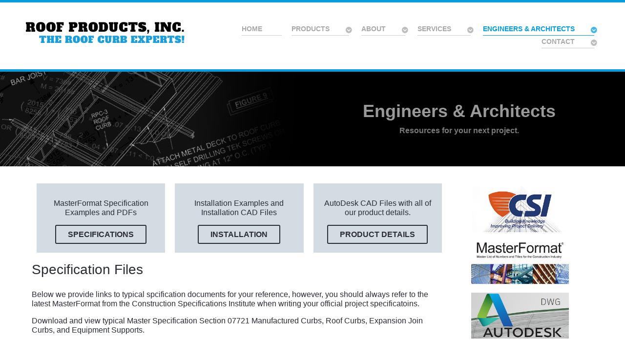

--- FILE ---
content_type: text/html; charset=utf-8
request_url: https://roofproductsinc.com/engineers-architects/specifications/6-077213-manufactured-expansion-and-control-joint-curbing-for-conventional-roofs
body_size: 76475
content:
                                    <!DOCTYPE html>
<html lang="en-GB" dir="ltr">
        
<head>
    
            <meta name="viewport" content="width=device-width, initial-scale=1.0">
        <meta http-equiv="X-UA-Compatible" content="IE=edge" />
                                                <meta property="og:title" content="Roof Products - Roof Curb Manufacturer: RTU Adapters, Standard and Metal Roof Curbs" />
                                                                            <meta property="og:type" content="website" />
                                                                            <meta property="og:url" content="https://roofproductsinc.com/" />
                                                                            <meta property="og:image" content="https://roofproductsinc.com/oglogo.jpg" />
                                    

                <link rel="icon" type="image/x-icon" href="/templates/rt_salient/custom/images/favorite-icon.png" />
        
                <link rel="apple-touch-icon" sizes="180x180" href="/templates/rt_salient/custom/images/favorite-icon.png">
        <link rel="icon" sizes="192x192" href="/templates/rt_salient/custom/images/favorite-icon.png">
            
         <meta charset="utf-8" />
	<base href="https://roofproductsinc.com/engineers-architects/specifications/6-077213-manufactured-expansion-and-control-joint-curbing-for-conventional-roofs" />
	<meta name="keywords" content="roof curb,curb adapter,RTU curb,metal roof curb,metal roof curbs,curb adapters,steel curb,adapter curbs,prefabricated roof curbs,hvac curb,metal curb,skylight curb,roof curb manufacturers,custom curb roof,fan roof curb,rooftop curb,prefabricated curb,pipe curb" />
	<meta name="robots" content="index, follow" />
	<meta name="language" content="english" />
	<meta name="description" content="Roof Curbs, Equipment Supports, Structural Roof Curbs, Insulated Roof Curbs, Skylights, Custom Roof Curbs and Roof Curb Manufacturers always depend on Roof Products, Inc." />
	<meta name="generator" content="Preferred Roof Curb Systems by the National Roofing Contractors Association" />
	<title>Roof Curbs Section 077213 - Roof Products, Inc. - Roof Products, Inc. | © 2025</title>
	<link href="/components/com_edocman/assets/css/style.css" rel="stylesheet" />
	<link href="/components/com_edocman/assets/css/font.css" rel="stylesheet" />
	<link href="/components/com_edocman/assets/css/custom.css" rel="stylesheet" />
	<link href="/components/com_edocman/assets/bootstrap/css/bootstrap.css" rel="stylesheet" />
	<link href="/media/system/css/modal.css?67776dcba9ece08064c2fbb18f838db9" rel="stylesheet" />
	<link href="/plugins/system/jce/css/content.css?67776dcba9ece08064c2fbb18f838db9" rel="stylesheet" />
	<link href="/components/com_formmaker/views/formmaker/tmpl/jquery-ui-spinner.css" rel="stylesheet" />
	<link href="/media/system/css/calendar-jos.css?67776dcba9ece08064c2fbb18f838db9" rel="stylesheet" title="Green" media="all" />
	<link href="/media/gantry5/engines/nucleus/css-compiled/nucleus.css" rel="stylesheet" />
	<link href="/templates/rt_salient/custom/css-compiled/salient_23.css?6923863d" rel="stylesheet" />
	<link href="/media/gantry5/assets/css/bootstrap-gantry.css" rel="stylesheet" />
	<link href="/media/gantry5/engines/nucleus/css-compiled/joomla.css" rel="stylesheet" />
	<link href="/media/jui/css/icomoon.css" rel="stylesheet" />
	<link href="/media/gantry5/assets/css/font-awesome.min.css" rel="stylesheet" />
	<link href="/templates/rt_salient/custom/css-compiled/salient-joomla_23.css?6923863e" rel="stylesheet" />
	<link href="/templates/rt_salient/custom/css-compiled/custom_23.css?6923863e" rel="stylesheet" />
	<script type="application/json" class="joomla-script-options new">{"csrf.token":"6cbe0ac703131c6556db662d7f835e6b","system.paths":{"root":"","base":""}}</script>
	<script src="/media/jui/js/jquery.min.js?67776dcba9ece08064c2fbb18f838db9"></script>
	<script src="/media/jui/js/jquery-noconflict.js?67776dcba9ece08064c2fbb18f838db9"></script>
	<script src="/media/jui/js/jquery-migrate.min.js?67776dcba9ece08064c2fbb18f838db9"></script>
	<script src="/media/system/js/mootools-core.js?67776dcba9ece08064c2fbb18f838db9"></script>
	<script src="/media/system/js/core.js?67776dcba9ece08064c2fbb18f838db9"></script>
	<script src="/media/system/js/mootools-more.js?67776dcba9ece08064c2fbb18f838db9"></script>
	<script src="/media/system/js/modal.js?67776dcba9ece08064c2fbb18f838db9"></script>
	<script src="/components/com_formmaker/views/formmaker/tmpl/wdform.js"></script>
	<script src="/components/com_formmaker/views/formmaker/tmpl/jquery-ui.js"></script>
	<script src="/components/com_formmaker/views/formmaker/tmpl/noconflict.js"></script>
	<script src="/components/com_formmaker/views/formmaker/tmpl/if_gmap.js"></script>
	<script src="/components/com_formmaker/views/formmaker/tmpl/min.js"></script>
	<script src="/components/com_formmaker/views/formmaker/tmpl/file-upload.js"></script>
	<script src="https://maps.google.com/maps/api/js?sensor=false&key="></script>
	<script src="/media/system/js/calendar.js?67776dcba9ece08064c2fbb18f838db9"></script>
	<script src="/media/system/js/calendar-setup.js?67776dcba9ece08064c2fbb18f838db9"></script>
	<script src="/components/com_formmaker/views/formmaker/tmpl/main_div.js"></script>
	<script src="/media/jui/js/bootstrap.min.js?67776dcba9ece08064c2fbb18f838db9"></script>
	<script>

		jQuery(function($) {
			SqueezeBox.initialize({});
			initSqueezeBox();
			$(document).on('subform-row-add', initSqueezeBox);

			function initSqueezeBox(event, container)
			{
				SqueezeBox.assign($(container || document).find('a.edocman-modal').get(), {
					parse: 'rel'
				});
			}
		});

		window.jModalClose = function () {
			SqueezeBox.close();
		};

		// Add extra modal close functionality for tinyMCE-based editors
		document.onreadystatechange = function () {
			if (document.readyState == 'interactive' && typeof tinyMCE != 'undefined' && tinyMCE)
			{
				if (typeof window.jModalClose_no_tinyMCE === 'undefined')
				{
					window.jModalClose_no_tinyMCE = typeof(jModalClose) == 'function'  ?  jModalClose  :  false;

					jModalClose = function () {
						if (window.jModalClose_no_tinyMCE) window.jModalClose_no_tinyMCE.apply(this, arguments);
						tinyMCE.activeEditor.windowManager.close();
					};
				}

				if (typeof window.SqueezeBoxClose_no_tinyMCE === 'undefined')
				{
					if (typeof(SqueezeBox) == 'undefined')  SqueezeBox = {};
					window.SqueezeBoxClose_no_tinyMCE = typeof(SqueezeBox.close) == 'function'  ?  SqueezeBox.close  :  false;

					SqueezeBox.close = function () {
						if (window.SqueezeBoxClose_no_tinyMCE)  window.SqueezeBoxClose_no_tinyMCE.apply(this, arguments);
						tinyMCE.activeEditor.windowManager.close();
					};
				}
			}
		};
		jQuery(function($) {
			 $('.hasTip').each(function() {
				var title = $(this).attr('title');
				if (title) {
					var parts = title.split('::', 2);
					var mtelement = document.id(this);
					mtelement.store('tip:title', parts[0]);
					mtelement.store('tip:text', parts[1]);
				}
			});
			var JTooltips = new Tips($('.hasTip').get(), {"maxTitleChars": 50,"fixed": false});
		});Calendar._DN = ["Sunday","Monday","Tuesday","Wednesday","Thursday","Friday","Saturday","Sunday"]; Calendar._SDN = ["Sun","Mon","Tue","Wed","Thu","Fri","Sat","Sun"]; Calendar._FD = 0; Calendar._MN = ["January","February","March","April","May","June","July","August","September","October","November","December"]; Calendar._SMN = ["Jan","Feb","Mar","Apr","May","Jun","Jul","Aug","Sep","Oct","Nov","Dec"]; Calendar._TT = {"INFO":"About the Calendar","ABOUT":"DHTML Date\/Time Selector\n(c) dynarch.com 20022005 \/ Author: Mihai Bazon\nFor latest version visit: http:\/\/www.dynarch.com\/projects\/calendar\/\nDistributed under GNU LGPL.  See http:\/\/gnu.org\/licenses\/lgpl.html for details.\n\nDate selection:\n- Use the \u00ab and \u00bb buttons to select year\n- Use the < and > buttons to select month\n- Hold mouse button on any of the buttons above for faster selection.","ABOUT_TIME":"\n\nTime selection:\n Click on any of the time parts to increase it\n or Shiftclick to decrease it\n or click and drag for faster selection.","PREV_YEAR":"Select to move to the previous year. Select and hold for a list of years.","PREV_MONTH":"Select to move to the previous month. Select and hold for a list of the months.","GO_TODAY":"Go to today","NEXT_MONTH":"Select to move to the next month. Select and hold for a list of the months.","SEL_DATE":"Select a date.","DRAG_TO_MOVE":"Drag to move.","PART_TODAY":" Today ","DAY_FIRST":"Display %s first","WEEKEND":"0,6","CLOSE":"Close","TODAY":"Today","TIME_PART":"(Shift-)Select or Drag to change the value.","DEF_DATE_FORMAT":"%Y%m%d","TT_DATE_FORMAT":"%a, %b %e","WK":"wk","TIME":"Time:"};
	</script>

    
                
</head>

    <body class="gantry site com_edocman view-document no-layout no-task dir-ltr itemid-183 outline-23 g-offcanvas-left g-default g-style-preset6">
        
                    

        <div id="g-offcanvas"  data-g-offcanvas-swipe="1" data-g-offcanvas-css3="1">
                        <div class="g-grid">                        

        <div class="g-block size-100">
             <div id="mobile-menu-8755-particle" class="g-content g-particle">            <div id="g-mobilemenu-container" data-g-menu-breakpoint="48rem"></div>
            </div>
        </div>
            </div>
                    <div class="g-grid">                        

        <div class="g-block size-100">
             <div id="custom-4500-particle" class="g-content g-particle">            <div class="g-offcanvas-toggle" data-offcanvas-toggle="">
  <i class="fa fa-fw fa-remove"></i>
</div>

<h4 class="g-subpromo nomarginbottom"><a href="#">Creativity</a></h4>
<h4 class="g-subpromo nomarginbottom"><a href="#">Innovation</a></h4>
<h4 class="g-subpromo nomarginbottom"><a href="#">Originality</a></h4>
<h4 class="g-subpromo nomarginbottom"><a href="#">Imagination</a></h4>

<div class="largemarginall largepaddingall">&nbsp;</div>

<hr />

<h2 class="g-promo">Salient</h2>

<p>Salient is an excellent design with a fresh approach for the ever-changing Web. Integrated with Gantry 5, it is infinitely customizable, incredibly powerful, and remarkably simple.</p>

<a href="http://www.rockettheme.com/joomla/templates/salient" class="button button-3"><i class="fa fa-fw fa-cloud-download"></i> Download</a>
            </div>
        </div>
            </div>
    </div>
        <div id="g-page-surround">
            <div class="g-offcanvas-hide g-offcanvas-toggle" role="navigation" data-offcanvas-toggle aria-controls="g-offcanvas" aria-expanded="false"><i class="fa fa-fw fa-bars"></i></div>                        

                                                        
                <section id="g-top">
                <div class="g-container">                                <div class="g-grid">                        

        <div class="g-block size-5">
             <div class="spacer"></div>
        </div>
                    

        <div class="g-block size-95 nomarginall nopaddingall">
             <div class="g-system-messages">
                                            
            
    </div>
        </div>
            </div>
            </div>
        
    </section>
                                                    
                <section id="g-navigation">
                <div class="g-container">                                <div class="g-grid">                        

        <div class="g-block size-30">
             <div id="logo-8091-particle" class="g-content g-particle">            <a href="/" title="" rel="home" class="g-logo">
        <img src="/images/rocketlauncher/home/logo/logo-300w.png" alt="The Original Prefabricated Roof Curb Company - We Put The Roof Curb Specification in the CSI Specifications Master Format Book." />
        
</a>
            </div>
        </div>
                    

        <div class="g-block size-70 align-right">
             <div id="menu-1654-particle" class="g-content g-particle">            <nav class="g-main-nav" data-g-hover-expand="true">
        <ul class="g-toplevel">
                                                                                                                
        
                
        
                
        
        <li class="g-menu-item g-menu-item-type-component g-menu-item-101 g-standard  ">
                            <a class="g-menu-item-container" href="/">
                                                                <span class="g-menu-item-content">
                                    <span class="g-menu-item-title">Home</span>
            
                    </span>
                                                </a>
                                </li>
    
                                                                                                
        
                
        
                
        
        <li class="g-menu-item g-menu-item-type-component g-menu-item-107 g-parent g-standard g-menu-item-link-parent " style="position: relative;">
                            <a class="g-menu-item-container" href="/products">
                                                                <span class="g-menu-item-content">
                                    <span class="g-menu-item-title">Products</span>
            
                    </span>
                    <span class="g-menu-parent-indicator" data-g-menuparent=""></span>                            </a>
                                                                            <ul class="g-dropdown g-inactive g-fade g-dropdown-right" style="width:15rem;" data-g-item-width="15rem">
            <li class="g-dropdown-column">
                        <div class="g-grid">
                        <div class="g-block size-100">
            <ul class="g-sublevel">
                <li class="g-level-1 g-go-back">
                    <a class="g-menu-item-container" href="#" data-g-menuparent=""><span>Back</span></a>
                </li>
                                                                                                                    
        
                
        
                
        
        <li class="g-menu-item g-menu-item-type-component g-menu-item-205  ">
                            <a class="g-menu-item-container" href="/products/conventional-roof-curbs">
                                                                <span class="g-menu-item-content">
                                    <span class="g-menu-item-title">Conventional Roof Curbs</span>
            
                    </span>
                                                </a>
                                </li>
    
                                                                                                
        
                
        
                
        
        <li class="g-menu-item g-menu-item-type-component g-menu-item-206  ">
                            <a class="g-menu-item-container" href="/products/skylight-roof-curbs">
                                                                <span class="g-menu-item-content">
                                    <span class="g-menu-item-title">Skylight Roof Curbs</span>
            
                    </span>
                                                </a>
                                </li>
    
                                                                                                
        
                
        
                
        
        <li class="g-menu-item g-menu-item-type-component g-menu-item-207  ">
                            <a class="g-menu-item-container" href="/products/expansion-control-joints">
                                                                <span class="g-menu-item-content">
                                    <span class="g-menu-item-title">Expansion Control Joints</span>
            
                    </span>
                                                </a>
                                </li>
    
                                                                                                
        
                
        
                
        
        <li class="g-menu-item g-menu-item-type-component g-menu-item-208  ">
                            <a class="g-menu-item-container" href="/products/equipment-supports">
                                                                <span class="g-menu-item-content">
                                    <span class="g-menu-item-title">Equipment Supports</span>
            
                    </span>
                                                </a>
                                </li>
    
                                                                                                
        
                
        
                
        
        <li class="g-menu-item g-menu-item-type-component g-menu-item-209  ">
                            <a class="g-menu-item-container" href="/products/access-curbs-covers">
                                                                <span class="g-menu-item-content">
                                    <span class="g-menu-item-title">Access Curbs &amp; Covers</span>
            
                    </span>
                                                </a>
                                </li>
    
                                                                                                
        
                
        
                
        
        <li class="g-menu-item g-menu-item-type-component g-menu-item-210  ">
                            <a class="g-menu-item-container" href="/products/platform-curbs">
                                                                <span class="g-menu-item-content">
                                    <span class="g-menu-item-title">Platform Curbs</span>
            
                    </span>
                                                </a>
                                </li>
    
                                                                                                
        
                
        
                
        
        <li class="g-menu-item g-menu-item-type-component g-menu-item-211  ">
                            <a class="g-menu-item-container" href="/products/piping-roof-curbs">
                                                                <span class="g-menu-item-content">
                                    <span class="g-menu-item-title">Piping Roof Curbs</span>
            
                    </span>
                                                </a>
                                </li>
    
                                                                                                
        
                
        
                
        
        <li class="g-menu-item g-menu-item-type-component g-menu-item-212  ">
                            <a class="g-menu-item-container" href="/products/isolation-curbs-rails">
                                                                <span class="g-menu-item-content">
                                    <span class="g-menu-item-title">Isolation Curbs &amp; Rails</span>
            
                    </span>
                                                </a>
                                </li>
    
                                                                                                
        
                
        
                
        
        <li class="g-menu-item g-menu-item-type-component g-menu-item-213  ">
                            <a class="g-menu-item-container" href="/products/adapters-retrofit">
                                                                <span class="g-menu-item-content">
                                    <span class="g-menu-item-title">Adapters &amp; Retrofit</span>
            
                    </span>
                                                </a>
                                </li>
    
                                                                                                
        
                
        
                
        
        <li class="g-menu-item g-menu-item-type-component g-menu-item-214  ">
                            <a class="g-menu-item-container" href="/products/drop-diffusers">
                                                                <span class="g-menu-item-content">
                                    <span class="g-menu-item-title">Drop Diffusers</span>
            
                    </span>
                                                </a>
                                </li>
    
                                                                                                
        
                
        
                
        
        <li class="g-menu-item g-menu-item-type-component g-menu-item-215  ">
                            <a class="g-menu-item-container" href="/products/metal-building-curbs">
                                                                <span class="g-menu-item-content">
                                    <span class="g-menu-item-title">Metal Building Curbs</span>
            
                    </span>
                                                </a>
                                </li>
    
                                                                                                
        
                
        
                
        
        <li class="g-menu-item g-menu-item-type-component g-menu-item-216  ">
                            <a class="g-menu-item-container" href="/products/special-applications">
                                                                <span class="g-menu-item-content">
                                    <span class="g-menu-item-title">Special Applications</span>
            
                    </span>
                                                </a>
                                </li>
    
    
            </ul>
        </div>
            </div>

            </li>
        </ul>
            </li>
    
                                                                                                
        
                
        
                
        
        <li class="g-menu-item g-menu-item-type-component g-menu-item-111 g-parent g-standard g-menu-item-link-parent ">
                            <a class="g-menu-item-container" href="/about-us">
                                                                <span class="g-menu-item-content">
                                    <span class="g-menu-item-title">About</span>
            
                    </span>
                    <span class="g-menu-parent-indicator" data-g-menuparent=""></span>                            </a>
                                                                            <ul class="g-dropdown g-inactive g-fade g-dropdown-right">
            <li class="g-dropdown-column">
                        <div class="g-grid">
                        <div class="g-block size-100">
            <ul class="g-sublevel">
                <li class="g-level-1 g-go-back">
                    <a class="g-menu-item-container" href="#" data-g-menuparent=""><span>Back</span></a>
                </li>
                                                                                                                    
        
                
        
                
        
        <li class="g-menu-item g-menu-item-type-component g-menu-item-167  ">
                            <a class="g-menu-item-container" href="/about-us/robert-bob-banicki">
                                                                <span class="g-menu-item-content">
                                    <span class="g-menu-item-title">Robert &quot;Bob&quot; Banicki</span>
            
                    </span>
                                                </a>
                                </li>
    
    
            </ul>
        </div>
            </div>

            </li>
        </ul>
            </li>
    
                                                                                                
        
                
        
                
        
        <li class="g-menu-item g-menu-item-type-component g-menu-item-168 g-parent g-standard g-menu-item-link-parent ">
                            <a class="g-menu-item-container" href="/services">
                                                                <span class="g-menu-item-content">
                                    <span class="g-menu-item-title">Services</span>
            
                    </span>
                    <span class="g-menu-parent-indicator" data-g-menuparent=""></span>                            </a>
                                                                            <ul class="g-dropdown g-inactive g-fade g-dropdown-right">
            <li class="g-dropdown-column">
                        <div class="g-grid">
                        <div class="g-block size-100">
            <ul class="g-sublevel">
                <li class="g-level-1 g-go-back">
                    <a class="g-menu-item-container" href="#" data-g-menuparent=""><span>Back</span></a>
                </li>
                                                                                                                    
        
                
        
                
        
        <li class="g-menu-item g-menu-item-type-component g-menu-item-169  ">
                            <a class="g-menu-item-container" href="/services/review-services">
                                                                <span class="g-menu-item-content">
                                    <span class="g-menu-item-title">Review Services</span>
            
                    </span>
                                                </a>
                                </li>
    
                                                                                                
        
                
        
                
        
        <li class="g-menu-item g-menu-item-type-component g-menu-item-170  ">
                            <a class="g-menu-item-container" href="/services/roof-curb-survey-services">
                                                                <span class="g-menu-item-content">
                                    <span class="g-menu-item-title">Survey Services</span>
            
                    </span>
                                                </a>
                                </li>
    
    
            </ul>
        </div>
            </div>

            </li>
        </ul>
            </li>
    
                                                                                                
        
                
        
                
        
        <li class="g-menu-item g-menu-item-type-component g-menu-item-171 g-parent active g-standard g-menu-item-link-parent ">
                            <a class="g-menu-item-container" href="/engineers-architects">
                                                                <span class="g-menu-item-content">
                                    <span class="g-menu-item-title">Engineers &amp; Architects</span>
            
                    </span>
                    <span class="g-menu-parent-indicator" data-g-menuparent=""></span>                            </a>
                                                                            <ul class="g-dropdown g-inactive g-fade g-dropdown-right">
            <li class="g-dropdown-column">
                        <div class="g-grid">
                        <div class="g-block size-100">
            <ul class="g-sublevel">
                <li class="g-level-1 g-go-back">
                    <a class="g-menu-item-container" href="#" data-g-menuparent=""><span>Back</span></a>
                </li>
                                                                                                                    
        
                
        
                
        
        <li class="g-menu-item g-menu-item-type-alias g-menu-item-186  ">
                            <a class="g-menu-item-container" href="/services/review-services">
                                                                <span class="g-menu-item-content">
                                    <span class="g-menu-item-title">Review Services</span>
            
                    </span>
                                                </a>
                                </li>
    
                                                                                                
        
                
        
                
        
        <li class="g-menu-item g-menu-item-type-alias g-menu-item-187  ">
                            <a class="g-menu-item-container" href="/services/roof-curb-survey-services">
                                                                <span class="g-menu-item-content">
                                    <span class="g-menu-item-title">Survey Services</span>
            
                    </span>
                                                </a>
                                </li>
    
                                                                                                
        
                
        
                
        
        <li class="g-menu-item g-menu-item-type-component g-menu-item-185  ">
                            <a class="g-menu-item-container" href="/engineers-architects/roof-curb-facts">
                                                                <span class="g-menu-item-content">
                                    <span class="g-menu-item-title">Roof Curb Facts</span>
            
                    </span>
                                                </a>
                                </li>
    
                                                                                                
        
                
        
                
        
        <li class="g-menu-item g-menu-item-type-component g-menu-item-183 active  ">
                            <a class="g-menu-item-container" href="/engineers-architects/specifications">
                                                                <span class="g-menu-item-content">
                                    <span class="g-menu-item-title">Specification Files</span>
            
                    </span>
                                                </a>
                                </li>
    
                                                                                                
        
                
        
                
        
        <li class="g-menu-item g-menu-item-type-component g-menu-item-184  ">
                            <a class="g-menu-item-container" href="/engineers-architects/installation">
                                                                <span class="g-menu-item-content">
                                    <span class="g-menu-item-title">Installation Files</span>
            
                    </span>
                                                </a>
                                </li>
    
                                                                                                
        
                
        
                
        
        <li class="g-menu-item g-menu-item-type-component g-menu-item-219  ">
                            <a class="g-menu-item-container" href="/engineers-architects/roof-curb-autocad-files">
                                                                <span class="g-menu-item-content">
                                    <span class="g-menu-item-title">Product Detail Files</span>
            
                    </span>
                                                </a>
                                </li>
    
                                                                                                
        
                
        
                
        
        <li class="g-menu-item g-menu-item-type-alias g-menu-item-218  ">
                            <a class="g-menu-item-container" href="/engineers-architects">
                                                                <span class="g-menu-item-content">
                                    <span class="g-menu-item-title">Articles</span>
            
                    </span>
                                                </a>
                                </li>
    
    
            </ul>
        </div>
            </div>

            </li>
        </ul>
            </li>
    
                                                                                                
        
                
        
                
        
        <li class="g-menu-item g-menu-item-type-component g-menu-item-119 g-parent g-standard g-menu-item-link-parent ">
                            <a class="g-menu-item-container" href="/contact">
                                                                <span class="g-menu-item-content">
                                    <span class="g-menu-item-title">Contact</span>
            
                    </span>
                    <span class="g-menu-parent-indicator" data-g-menuparent=""></span>                            </a>
                                                                            <ul class="g-dropdown g-inactive g-fade g-dropdown-right">
            <li class="g-dropdown-column">
                        <div class="g-grid">
                        <div class="g-block size-100">
            <ul class="g-sublevel">
                <li class="g-level-1 g-go-back">
                    <a class="g-menu-item-container" href="#" data-g-menuparent=""><span>Back</span></a>
                </li>
                                                                                                                    
        
                
        
                
        
        <li class="g-menu-item g-menu-item-type-component g-menu-item-189  ">
                            <a class="g-menu-item-container" href="/contact/login">
                                                                <span class="g-menu-item-content">
                                    <span class="g-menu-item-title">Login</span>
            
                    </span>
                                                </a>
                                </li>
    
    
            </ul>
        </div>
            </div>

            </li>
        </ul>
            </li>
    
    
        </ul>
    </nav>
            </div>
        </div>
            </div>
            </div>
        
    </section>
                                                    
                <section id="g-feature" class="box-products">
                <div class="g-container">                                <div class="g-grid">                        

        <div class="g-block size-50">
             <div class="g-content">
                                    <div class="platform-content"><div class="moduletable ">
						

<div class="custom"  >
	</div>
		</div></div>
            
        </div>
        </div>
                    

        <div class="g-block size-50">
             <div class="g-content">
                                    <div class="platform-content"><div class="moduletable flush center">
						

<div class="customflush center"  >
	<div class="g-layercontent">
<h1 class="g-layercontent-title">Engineers &amp; Architects</h1>
<h5 class="g-layercontent-subtitle nomarginall">Resources for your next project.</h5>
</div></div>
		</div></div>
            
        </div>
        </div>
            </div>
            </div>
        
    </section>
                                    
                                
                
    
                <section id="g-container-7755" class="g-wrapper">
                <div class="g-container">                    <div class="g-grid">                        

        <div class="g-block size-75">
             <section id="g-mainbar">
                                        <div class="g-grid">                        

        <div class="g-block size-100">
             <div class="g-content">
                                    <div class="platform-content"><div class="moduletable ">
						

<div class="custom"  >
	<div class="g-grid">
<div class="g-block box-blue center size-33-3">
<div class="g-content">
<p>MasterFormat Specification Examples and PDFs</p>
<a href="/engineers-architects/specifications" class="button button-4">Specifications</a></div>
</div>
<div class="g-block box-blue center size-33-3">
<div class="g-content">
<p>Installation Examples and Installation CAD Files</p>
<a href="/engineers-architects/installation" class="button button-4">Installation</a></div>
</div>
<div class="g-block box-blue center size-33-3">
<div class="g-content">
<p>AutoDesk CAD Files with all of our product details.</p>
<a href="/engineers-architects/roof-curb-autocad-files" class="button button-4">Product Details</a></div>
</div>
</div></div>
		</div></div><div class="platform-content"><div class="moduletable ">
							<h3 class="g-title">Specification Files</h3>
						

<div class="custom"  >
	<p>
<p>Below we provide links to typical spcification documents for your reference, however, you should always refer to the latest MasterFormat from the Construction Specifications Institute when writing your official project specificatoins.</p>
<p>Download and view typical Master Specification Section 07721 Manufactured Curbs, Roof Curbs, Expansion Join Curbs, and Equipment Supports.</p>
</p></div>
		</div></div>
            
        </div>
        </div>
            </div>
                            <div class="g-grid">                        

        <div class="g-block size-100">
             <div class="g-content">
                                                            <div class="platform-content row-fluid"><div class="span12"><div id="edocman-document-page" class="edocman-container edocman-document">
	<div class="edocman-box-heading clearfix">
		<h1 class="edocman-page-heading pull-left">
						Section 077213					</h1>
		<div class="clearfix"></div>
		<p class="edocman_document_details_information">
							<meta content="UserDownloads:2491" itemprop="interactionCount">
				<span class="hits-label"> 2491 Downloads </span>
					</p>
	</div>
	<div id="edocman-document-details" class="edocman-description">
				<div class="sharing clearfix" >
				<!-- FB -->
				<div style="float:left;" id="rsep_fb_like">
					<div id="fb-root"></div>
					<script src="http://connect.facebook.net/en_US/all.js" type="text/javascript"></script>
					<script type="text/javascript">
						FB.init({appId: '340486642645761', status: true, cookie: true, xfbml: true});
					</script>
					<fb:like href="https://roofproductsinc.com/engineers-architects/specifications/6-077213-manufactured-expansion-and-control-joint-curbing-for-conventional-roofs" send="true" layout="button_count" width="150" show_faces="false"></fb:like>
				</div>

				<!-- Twitter -->
				<div style="float:left;" id="rsep_twitter">
					<a href="https://twitter.com/share" class="twitter-share-button" data-text="Section 077213 https://roofproductsinc.com/engineers-architects/specifications/6-077213-manufactured-expansion-and-control-joint-curbing-for-conventional-roofs">Tweet</a>
					<script>!function(d,s,id){var js,fjs=d.getElementsByTagName(s)[0];if(!d.getElementById(id)){js=d.createElement(s);js.id=id;js.src="//platform.twitter.com/widgets.js";fjs.parentNode.insertBefore(js,fjs);}}(document,"script","twitter-wjs");</script>
				</div>

				<!-- GPlus -->
				<div style="float:left;" id="rsep_gplus">
					<!-- Place this tag where you want the +1 button to render -->
					<g:plusone size="medium"></g:plusone>

					<!-- Place this render call where appropriate -->
					<script type="text/javascript">
						(function() {
							var po = document.createElement('script'); po.type = 'text/javascript'; po.async = true;
							po.src = 'https://apis.google.com/js/plusone.js';
							var s = document.getElementsByTagName('script')[0]; s.parentNode.insertBefore(po, s);
						})();
					</script>
				</div>
			</div>
			<div class="edocman-description-details clearfix">
		<p><strong>Manufactured Expansion and Control Joint Curbing for Conventional Roofs</strong><br />MasterFormat Section 077213&nbsp;</p>	</div>
	<div id="edocman-document-info" class="clearfix">
		<table class="table table-bordered table-striped">
			<tbody>
							<tr>
					<td class="edocman-document-property-label">
						File Name:
					</td>
					<td class="edocman-document-property-value">
						077213 Manufactured Expansion and Control Joint Curbing for Conventional Roofs.pdf					</td>
				</tr>
									<tr>
						<td class="edocman-document-property-label">File Size:</td>
						<td class="edocman-document-property-value">28.54 KB</td>
					</tr>
									<tr>
						<td class="edocman-document-property-label">File Type:</td>
						<td class="edocman-document-property-value">application/pdf</td>
					</tr>
									<tr>
						<td class="edocman-document-property-label">Hits:</td>
						<td class="edocman-document-property-value">11711&nbsp;Hits</td>
					</tr>
									<tr>
						<td class="edocman-document-property-label"><strong>Download:</strong></td>
						<td class="edocman-document-property-value">
							2491 times						</td>
					</tr>
							</tbody>
		</table>
   </div>
		<div class="edocman-taskbar clearfix">
		<ul>
								<li>
						<a href="/engineers-architects/specifications/6-077213-manufactured-expansion-and-control-joint-curbing-for-conventional-roofs/download" class="btn">
															<i class="edicon edicon-download"></i>
								Download													</a>
					</li>
								<li>
					<a href="/engineers-architects/specifications?task=document.viewdoc&amp;id=6" target="_blank" class="btn">
						<i class="edocman-icon-eye-open"></i>
						View PDF					</a>
				</li>
					</ul>
	</div>
</div>
</div>

<form method="post" name="edocman_form" id="edocman_form" action="index.php">
	<input type="hidden" name="cid[]" value="6" id="document_id" />
	<input type="hidden" name="category_id" value="1" />
	<input type="hidden" name="task" value="" />
	<input type="hidden" name="Itemid" value="183" />
	<input type="hidden" name="option" value="com_edocman" />
	<input type="hidden" name="6cbe0ac703131c6556db662d7f835e6b" value="1" />
	<script type="text/javascript">
		function deleteConfirm()
		{
			var msg = "Are you sure want to delete this item?";
			if (confirm(msg))
			{
				var form = document.edocman_form ;
				form.task.value = 'documents.delete';
				form.submit();
			}
		}
		function publishConfirm(task) {
			var msg;
			if (task == 'documents.publish')
			{
				msg = "Are you sure want to publish this item?";
			}
			else
			{
				msg = "Are you sure want to unpublish this item?";
			}
			if (confirm(msg))
			{
				var form = document.edocman_form ;
				form.task.value = task;
				form.submit();
			}
		}
	</script>
</form></div></div>
    
            
    </div>
        </div>
            </div>
                            <div class="g-grid">                        

        <div class="g-block size-100">
             <div class="g-content">
                                    <div class="platform-content"><div class="moduletable box-blue">
							<h3 class="g-title">Tips for Successful Specifications</h3>
						

<div class="custombox-blue"  >
	<ul>
<li>Specify roof curbs in section 07720. (Include a footnote in the Mechanical and Skylight sections that reads, “all roof curbs are specified in 07720.”)<br /><br /></li>
<li>Curb installation should be a part of the roof deck, not on top of insulation or roofing materials.<br /><br /></li>
<li>Curbs should be a minimum of eight inches above the finished roof and factory-insulated to reduce condensation.<br /><br /></li>
<li>Pressure-treated nailers should be provided by the curb manufacturer to receive roofing felts and eliminate noise transfer.<br /><br /></li>
<li>Curbs should be sloped to avert water ponding.<br /><br /></li>
<li>Structural roof curbs can be factory-designed and manufactured using a wide range of materials and weights, and with many options, such as burglar bars.</li>
</ul></div>
		</div></div>
            
        </div>
        </div>
            </div>
            
    </section>
        </div>
                    

        <div class="g-block size-25">
             <aside id="g-aside">
                                        <div class="g-grid">                        

        <div class="g-block size-100">
             <div class="g-content">
                                    <div class="platform-content"><div class="moduletable ">
						

<div class="custom"  >
	<p><a href="https://www.csiresources.org" target="_blank" rel="noopener noreferrer"><img src="/images/rocketlauncher/home/extension/member-csi.jpg" alt="Construction Specifications Institute" width="200" height="94" /></a></p>
<p><a href="https://www.csiresources.org/practice/standards/masterformat" target="_blank" rel="noopener noreferrer"><img src="/images/rocketlauncher/home/extension/member-masterformat.jpg" alt="Construction Industry MasterFormat" width="200" height="91" /></a></p>
<p><a href="https://www.autodesk.com/store?AID=11717780&amp;PID=2016554&amp;SID=jkp_CNm94Yb09NQCFZCSgQodkRACOA&amp;gclsrc=ds&amp;mktvar002=afc_us_nmpi_ppc&amp;gclid=CNm94Yb09NQCFZCSgQodkRACOA" target="_blank" rel="noopener noreferrer"><img src="/images/rocketlauncher/home/extension/autodeskbanner2.jpg" alt="Roof Products, Inc. Autodesk Files" width="200" height="94" /></a></p>
<p><img src="/images/rocketlauncher/home/extension/visa-mastercard.png" alt="Roof Products Inc. Accepts Visa &amp; Mastercard When Your Roof Curb Needs Are Immediate Or You Simply Need Miles." width="200" height="91" /></p></div>
		</div></div>
            
        </div>
        </div>
            </div>
            
    </aside>
        </div>
            </div>
    </div>
        
    </section>
    
                                                    
                <section id="g-extension" class="box-products">
                <div class="g-container">                                <div class="g-grid">                        

        <div class="g-block size-100">
             <div class="g-content">
                                    <div class="platform-content"><div class="moduletable ">
						

<div class="custom"  >
	<p>&nbsp;</p>
<p>&nbsp;</p>
<div class="g-grid">
<div class="g-block box1 center size-33-3">
<div class="g-content">
<h2 class="g-title">Experience</h2>
<p>We have the expertise, experience and resources to undertake the architectural needs of projects large and small from throughout the entire United States of America.</p>
</div>
</div>
<div class="g-block box1 center size-33-3">
<div class="g-content">
<h2 class="g-title">Quality</h2>
<p>The quality of our systems are the very reason we exist. It is just as important today as it was when we started that our roof curbs be designed to withstand the elements.</p>
</div>
</div>
<div class="g-block box1 center size-33-3">
<div class="g-content">
<h2 class="g-title">Reliability</h2>
<p>Our focus is always on achieving the very highest levels of customer service and we go to great lengths to ensure our clients receive a prompt, friendly and efficient service.</p>
</div>
</div>
</div></div>
		</div></div>
            
        </div>
        </div>
            </div>
            </div>
        
    </section>
                                                    
                <section id="g-bottom" class="box-dark-grey">
                <div class="g-container">                                <div class="g-grid">                        

        <div class="g-block size-100">
             <div class="g-content">
                                    <div class="platform-content"><div class="moduletable flush center">
						

<div class="customflush center"  >
	<div class="g-layercontent">
<h2 class="g-layercontent-title">Design or Planning Questions?</h2>
<div class="g-layercontent-subtitle">Email Us for Questions Involving Project Designs, Layouts, Planning, and general Roof Curb questions.</div>
<a href="/component/contact/contact/1?Itemid=119" class="button">Send Email</a></div></div>
		</div></div>
            
        </div>
        </div>
            </div>
            </div>
        
    </section>
                                    
                                
                
    
                <section id="g-container-8376" class="g-wrapper">
                <div class="g-container">                    <div class="g-grid">                        

        <div class="g-block size-100">
             <footer id="g-footer">
                                        <div class="g-grid">                        

        <div class="g-block  size-33-3">
             <div class="g-content">
                                    <div class="platform-content"><div class="moduletable ">
							<h3 class="g-title">Roof Products, Inc.</h3>
						

<div class="custom"  >
	<p>RPI has over 45 years experience in the Roofing Curb industry. Prefabricated Roof Curbs and custom engineered systems specifically for your architectural designs. We helped create the very specifications the industry is built on.</p></div>
		</div></div>
            
        </div>
        </div>
                    

        <div class="g-block  size-33-3">
             <div class="g-content">
                                    <div class="platform-content"><div class="moduletable ">
							<h3 class="g-title">Newsletter</h3>
						﻿
<script type="text/javascript">// Occurs before the form is loaded
function before_load()
{

}

// Occurs just before submitting  the form
function before_submit()
{

}

// Occurs just before resetting the form
function before_reset()
{

}</script><style>#form1 .recaptcha_input_area input{height:initial !important;}#form1 input[type="radio"]{border:none !important;outline:none !important;}#form1 input[type="checkbox"]{border:none !important;outline:none !important;}#form1 a.ui-spinner-button{border-radius:0px !important;background: none!important;}#form1 a.ui-slider-handle {width: 8px;height: 8px;top: -4px;border: 0px;border-radius: 13px;background: #FAFAFA;border: 3px solid #B1B1B1;outline: none;}#form1 .ui-slider {	height: 6px;	background: #F5F5F5 !important;	margin: 7px 0px;}#form1 .wdform_grading input {	width: 100px;}#form1 .wdform-matrix-cell input[type="text"] {	width: 100%;}#form1 .wdform-matrix-cell select {	width: 60px;}#form1 .wdform_section .wdform_column:last-child {	padding-right: 0px !important;}#form1 .wdform_preload {	display: none;}#form1 .wdform_grading {	padding: 3px 0px;}#form1 .wdform-matrix-table {	display: table;	border-spacing: 0px;}#form1 .wdform-matrix-column {	text-align: left;	display: table-cell;}#form1 .wdform-matrix-cell {	text-align: center;	display: table-cell;	padding: 6px 10px;}#form1 .wdform-matrix-head>div {	display: table-cell;	text-align: center;}#form1 .wdform-matrix-head {	display: table-row;}#form1 .wdform-matrix-row0 {	background: #DFDFDF;	display: table-row;}#form1 .wdform-matrix-row1 {	background: #E9E9E9;	display: table-row;}#form1 .selected-text {	text-align: left;	color: #000;}#form1 .wdform-quantity {	width: 30px;	margin: 2px 0px;}#form1 .wdform_scale_rating label {	vertical-align: middle;}#form1 .ui-corner-all {	border-radius: 0px;}#form1 .ui-widget-content {	border: 0px;	background: transparent;}#form1 .ui-slider-range {	background: #8A8A8A !important;}#form1 .wdform_map {	border: 6px solid #fff;}#form1 .wdform-page-and-images {	border: 0px solid #000 !important;}#form1 .paypal-property {	display: inline-block;	margin-right: 15px;	vertical-align: middle;}#form1 .sel-wrap {	display: inline-block;	vertical-align: middle;	width:100%;}#form1 .sel-imul {	display: none;}#form1 select {	cursor: pointer;	position: relative;	display: inline-block;	border-radius: 5px;	padding: 0px 0px 0px 2px;	font-size: 13px;	height: 22px;	line-height: 22px;	overflow: hidden;	background: #EEEEEE;	border: 2px solid #999999;	background-position: right 2px center;	width: 100%;}#form1 .sel-imul .sel-selected {	cursor: pointer;	position: relative;	display: inline-block;	border-radius: 5px;	padding: 0px 0px 0px 2px;	font-size: 13px;	height: 22px;	line-height: 22px;	overflow: hidden;	background: #EEEEEE;	border: 2px solid #999999;	background-position: right 2px center;	width: 100%;}#form1 .sel-imul.act .sel-selected {	background: #fff;}#form1 .sel-selected .sel-arraw {	height: 23px;	width: 30px;	background: url(/components/com_formmaker/images/09/01.png) 50% 50% no-repeat;	position: absolute;	top: 0px;	right: 0px;	padding: 0px;}#form1 .sel-imul:hover .sel-selected .sel-arraw {// background-color:#e0e0e0;// border-left:1px solid #bbb;}#form1 .sel-imul.act .sel-selected .sel-arraw {// background-color:#e0e0e0;// border-left:1px solid #bbb;}#form1 .sel-imul .sel-options {	background: #fff;	border: 1px solid #dbdbdb;	border-top: none;	position: absolute;	width: inherit;	display: none;	z-index: 10;	max-height: 200px;	overflow-y: auto;	overflow-x: hidden;}#form1 .sel-options .sel-option {	padding: 3px 4px;	font-size: 13px;	border: 1px solid #fff;	border-right: none;	border-left: none;	text-align: left;}#form1 .sel-options .sel-option:hover {	border-color: #dbdbdb;	cursor: pointer;}#form1 .sel-options .sel-option.sel-ed {	background: #dbdbdb;	border-color: #dbdbdb;}#form1 input[type=text]{	margin: 0px;}#form1 input[type=password]{	margin: 0px;}#form1 input[type=url]{	margin: 0px;}#form1 input[type=email]{	margin: 0px;}#form1 input.text{	margin: 0px;}#form1 input.title{	margin: 0px;}#form1 textarea{	margin: 0px;}#form1 select {	margin: 0px;}#form1 .form-error {	border-color: red !important;}#form1 .form-error:focus {	border-color: red !important;}#form1 .wdform-field {	display: table-cell;	padding: 0px 0px;}#form1 .wdform-label-section{	text-align: center;	display: table-cell;}#form1 .wdform-element-section {	text-align: center;	display: table-cell;}#form1 .file-upload input {	position: absolute;	visibility: hidden;}#form1 .file-upload-status {	margin-left: 10px;	max-width: 200px;	font-weight: bold;	font-size: 16px;	color: #888;	position: absolute;	border-radius: 0px;	height: 23px;	padding-left: 5px;	padding-right: 5px;	white-space: nowrap;	overflow: hidden;	}#form1 .file-picker {	width: 41px;	height: 32px;	background: url(/components/com_formmaker/images/10/02/upload.png) no-repeat;	display: inline-block;}#form1 .next-page div.wdform-page-button {color: #FFF;cursor: pointer;display: inline-block;height: 38px;line-height: 35px;background:url(/components/com_formmaker/images/10/next.png) no-repeat right #000;padding: 0px 36px 0 20px;vertical-align: middle;font-size: 18px;border-top-right-radius: 7px;border-bottom-right-radius: 7px;}#form1 .previous-page div.wdform-page-button {color: #A2A2A2;cursor: pointer;display: inline-block;height: 37px;line-height: 35px;background:url(/components/com_formmaker/images/09/previous.png) no-repeat left #F1F1F1;padding: 0 20px 0 36px;vertical-align: middle;font-size: 18px;border-top-left-radius: 7px;border-bottom-left-radius: 7px;}#form1 .button-submit {	color: #ffffff;border-radius: 5px;	cursor: pointer;	display: inline-block;	line-height: 50px;	background: #111;	padding: 0px 20px;	vertical-align: middle;	font-size: 18px;	min-width: 100%;        width: 100%;	min-height: 50px;	font-family: Segoe UI;        border: 1px solid transparent;	margin: 5px;}#form1 .button-reset {	color: #787878;	cursor: pointer;	display: inline-block;	line-height: 35px;	background: #F0EFEF;	padding: 0px 20px;	vertical-align: middle;	font-size: 18px;	min-width: 80px;	min-height: 35px;	font-family: Segoe UI;	float: right;	border: 1px solid transparent;	margin: 5px;}#form1 .wdform_page {	padding-top: 15px;	border-radius: 0px;	font-family: Segoe UI;}#form1 .wdform_column {	border-right: none !important;	padding-right: 20px !important;	float: left;	border-spacing: 2px;	border-collapse: separate !important;}#form1 .wdform_section_break2 {	color: #000;	display: inline-block;	text-align: left;	font-size: 23px;margin: 16px 10px 40px 0px;}#form1 .wdform_section_break {	color: #000;	font-size: 23px;margin: 16px 0px;}#form1 .wdform_section {	display: inline-block;}#form1 select {	padding: 2px;	height: 24px;order: 2px solid #999999;border-radius: 5px;background: #EEEEEE;}#form1 input[type="text"]{	border-radius: 5px;	height: 50px;        width: 100%;	min-width: 100%;	padding:0 3px !important;box-shadow:none;	background: #EEEEEE;border:2px solid #999999;}#form1 input[type="password"]{	border-radius: 0px;	height: 22px;	padding:0 3px !important;box-shadow:none;	background: #F8F8F8;border:1px solid #B7B7B7;text-align: center !important;}#form1 textarea {	border-radius: 5px;	height: 22px;	padding:0 3px !important;box-shadow:none;	background: #EEEEEE;border:2px solid #999999;}#form1 input[type="text"]:focus{	outline: none;box-shadow:none;}#form1 input[type="password"]:focus{	outline: none;box-shadow:none;}#form1 textarea:focus{	outline: none;box-shadow:none;}#form1 select {	outline: none;}#form1 .input_deactive {	color: #999999;	font-style: italic;}#form1 .input_active {	color: #000000;	font-style: normal;}#form1 .am_pm_select {	width: 30px;	vertical-align: middle;}#form1 .wdform-calendar-button {  display:inline-block;	background: transparent url(/components/com_formmaker/images/03/date.png) no-repeat;	border: 0px;	color: transparent;	width: 22px;	height: 22px;	position: relative;	left: -22px;	vertical-align: top;	outline: none;}#form1 .forlabs {	float: right;	margin-right: 20px;}#form1 .if-ie-div-label {	-ms-filter: "progid:DXImageTransform.Microsoft.Alpha(Opacity=100)" !important;	filter: alpha(opacity=100) !important;	opacity: 1 !important;}#form1 .wdform-ch-rad-label {	display: inline;	margin-right:5px;	float: left;	color: #000;	cursor: pointer}#form1 textarea {	padding-top: 5px;}#form1 .wdform-date {	display:inline-block;	width: 105px}#form1 .wdform_footer {	margin-top: 15px;}#form1 .page-numbers {	vertical-align: middle;}#form1 .time_box {	text-align: right;	width: 30px;	vertical-align: middle}#form1 .mini_label {	font-size: 10px;	font-family: 'Lucida Grande', Tahoma, Arial, Verdana, sans-serif;	color: #8A8A8A;}#form1 .wdform-label {	border: none;	color: #000;	vertical-align: top;	line-height: 17px;}#form1 .wdform_colon {	color: #000}#form1 .wdform_separator {	font-style: bold;	vertical-align: middle;	color: #000;}#form1 .wdform_line {	color: #000}#form1 .wdform-required {	border: none;	color: red;	vertical-align: top;}#form1 .captcha_img {	border-width: 0px;	margin: 0px;	padding: 0px;	cursor: pointer;	border-radius: 0px;}#form1 .captcha_refresh {	width: 30px;	height: 30px;	border-width: 0px;	margin: 0px;	padding: 0px;	vertical-align: middle;	cursor: pointer;	background-image: url(/components/com_formmaker/images/refresh_black.png);}#form1 .captcha_input {	height: 20px;	border-width: 1px;	margin: 0px;	padding: 0px;	vertical-align: middle;}#form1 .file_upload {	border: 0px solid white;	border-radius: 0px;	margin: 0px;	padding: 0px;	color: black;	background-color: white;}#form1 .page_deactive {color: #000;background-color: #FFF;cursor: pointer;display: inline-block;height: 29px;text-align: center;vertical-align: bottom;padding: 5px 25px 0px 25px;font-size: 20px;font-weight:bold;}#form1 .page_active {color: #FFF;cursor: pointer;background-color: #000;display: inline-block;vertical-align: bottom;height: 29px;text-align: center;font-size: 20px;padding: 5px 25px 0px 25px;line-height: 26px;font-weight:bold;}#form1 .page_percentage_active {padding: 0px;margin: 0px;border-spacing: 0px;height: 16px;line-height: 16px;font-size: 15px;float: left;text-align: right !important;z-index: 1;position: relative;vertical-align: middle;background: #000;color: #fff;border-top-left-radius: 5px;border-bottom-left-radius: 5px;}#form1 .page_percentage_deactive {height: 16px;line-height: 16px;background-color: #F1F1F1;text-align: left !important;margin-bottom: 1px;border-radius: 5px;}#form1 .page_numbers {	font-size: 14px;	color: #000;}#form1 .phone_area_code {	width: 50px;}#form1 .phone_number {	width: 100px;}#form1 button {	cursor: pointer;}#form1 .other_input {	border-radius: 0px;	border-width: 1px;	height: 16px;	font-size: 12px;	padding: 1px;	margin: 1px;	margin-left: 25px;	z-index: 100;	position: absolute;text-align: center !important;}#form1 .wdform_page_navigation {	text-align: right !important;}#form1 .wdform_percentage_text {margin: 3px 5px 3px 9px;color: #FFF;font-size: 12px;}#form1 .wdform_percentage_title {	color: #6E6E6E;	font-style: italic;	margin: 0px 0px 0px 40px;	display: inline-block;	line-height: 27px;	height: 27px;	vertical-align: middle;}#form1 .wdform_button button {	background: #4D792C;	cursor: pointer;	font-size: 17px;	border-radius: 0px;	min-width: 80px;	min-height: 31px;	color: #fff;	border: 2px solid #68943B;	margin: 5px;	box-shadow: 0px 0px 2px #c9c9c9;	font-family: Segoe UI;}#form1 
			@media screen and (max-width: 480px) {
			.wdform-field-section-break {
				max-width: 220px !important;
			}
			.wdform_page {
				padding: 0 !important;
			}
			.wdform-element-section {
					max-width: 285px;
					min-width: 150px !important;
			}

			div[type="type_editor"]{
			 max-width: 280px;
			}
			.wdform-field{
				max-width: 285px;
			}
	  }
		@media screen and (min-width: 481px) and (max-width: 768px) {
			div[type="type_editor"]{
			 max-width:480px;
			}
	  }
		.g-recaptcha >div {
			height: inherit !important;
		}
		img {
			max-width:none;
		}

		.mini_label{
			display: inline;
		}

			</style><form name="form1" action="/engineers-architects/specifications/6-077213-manufactured-expansion-and-control-joint-curbing-for-conventional-roofs" method="post" id="form1" enctype="multipart/form-data" onsubmit="check_required1('submit', '1'); return false;">
<div id="1pages" class="wdform_page_navigation" show_title="false" show_numbers="true" type="none"></div>
<input type="hidden" id="counter1" value="6" name="counter1" />
<input type="hidden" id="Itemid1" value="" name="Itemid1" />

<div class="wdform-page-and-images" style="display:table; border-top:0px solid black;"><div id="1form_view1" class="wdform_page" page_title="Untitled page" next_title="Next" next_type="text" next_class="wdform-page-button" next_checkable="false" previous_title="Previous" previous_type="text" previous_class="wdform-page-button" previous_checkable="false"><div class="wdform_section"><div class="wdform_column ui-sortable"><div wdid="5" class="wdform_row"><div type="type_editor" class="wdform-field">Subscribe to our newsletter and stay updated on the latest developments and special offers!</div></div><div wdid="2" class="wdform_row"><div type="type_submitter_mail" class="wdform-field" style="width:200px"><div class="wdform-label-section" style="; width: 150px;"><span class="wdform-label"></span></div><div class="wdform-element-section " style="display:block; width: 200px;"><input type="text" class="input_deactive" id="wdform_2_element1" name="wdform_2_element1" value="Enter Email & Press Enter" title="Enter Email & Press Enter"  style="width: 100%;" ></div></div></div></div></div><div valign="top" class="wdform_footer" style="width: 100%;"><div style="width: 100%;"><div style="width: 100%; display: table;"><div style="display: table-row-group;"><div id="1page_nav1" style="display: table-row;"></div></div></div></div></div></div></div>
<div class="wdform_preload"></div>

</form>
<script type="text/javascript">
JURI_ROOT				='';
WDF_GRADING_TEXT		='Your score should be less than';
WDF_INVALID_GRADING 	= '`grading_label` Total should be less than `grading_total`';
FormCurrency				='$';
FormPaypalTax				='0';



function formOnload1()
{
	if (wdformjQuery.browser.msie  && parseInt(wdformjQuery.browser.version, 10) === 8)
	{
		wdformjQuery("#form1").find(wdformjQuery("input[type='radio']")).click(function() {wdformjQuery("input[type='radio']+label").removeClass('if-ie-div-label'); wdformjQuery("input[type='radio']:checked+label").addClass('if-ie-div-label')});
		wdformjQuery("#form1").find(wdformjQuery("input[type='radio']:checked+label")).addClass('if-ie-div-label');

		wdformjQuery("#form1").find(wdformjQuery("input[type='checkbox']")).click(function() {wdformjQuery("input[type='checkbox']+label").removeClass('if-ie-div-label'); wdformjQuery("input[type='checkbox']:checked+label").addClass('if-ie-div-label')});
		wdformjQuery("#form1").find(wdformjQuery("input[type='checkbox']:checked+label")).addClass('if-ie-div-label');
	}

	if(wdformjQuery.browser.msie)
	{

		wdformjQuery(".wdform-calendar-button").click(function() {

			var pos = wdformjQuery(this).offset().top;
			setTimeout(function(){
				wdformjQuery(".calendar").each(function (){
				if(wdformjQuery(this).css("display") == "block"){
				wdformjQuery(this).css("top", parseInt(pos)-wdformjQuery(this).height()+"px");
				}
			});

			},300);

		});
	}

	wdformjQuery("div[type='type_text'] input, div[type='type_number'] input, div[type='type_phone'] input, div[type='type_name'] input, div[type='type_submitter_mail'] input, div[type='type_paypal_price'] input, div[type='type_textarea'] textarea").focus(function() {delete_value(this)}).blur(function() {return_value(this)});
	wdformjQuery("div[type='type_number'] input, div[type='type_phone'] input, div[type='type_spinner'] input, div[type='type_range'] input, .wdform-quantity").keypress(function(evt) {return check_isnum(evt)});

	wdformjQuery("div[type='type_grading'] input").keypress(function() {return check_isnum_or_minus(event)});

	wdformjQuery("div[type='type_paypal_checkbox'] input[type='checkbox'], div[type='type_paypal_radio'] input[type='radio'], div[type='type_paypal_shipping'] input[type='radio']").click(function() {set_total_value(1)});
	wdformjQuery("div[type='type_paypal_select'] select, div[type='type_paypal_price'] input").change(function() {set_total_value(1)});
	wdformjQuery(".wdform-quantity").change(function() {set_total_value(1)});

	wdformjQuery("div[type='type_time'] input").blur(function() {add_0(this)});

	wdformjQuery('.wdform-element-section').each(function() {
		if(!wdformjQuery(this).parent()[0].style.width && parseInt(wdformjQuery(this).width())!=0)
		{

			if(wdformjQuery(this).css('display')=="table-cell")
			{
				if(wdformjQuery(this).parent().attr('type')!="type_captcha")
					wdformjQuery(this).parent().css('width', parseInt(wdformjQuery(this).width()) + parseInt(wdformjQuery(this).parent().find(wdformjQuery(".wdform-label-section"))[0].style.width)+15);
				else
					wdformjQuery(this).parent().css('width', (parseInt(wdformjQuery(this).parent().find(wdformjQuery(".captcha_input"))[0].style.width)*2+50) + parseInt(wdformjQuery(this).parent().find(wdformjQuery(".wdform-label-section"))[0].style.width)+15);
			}
		}

		if(parseInt(wdformjQuery(this)[0].style.width.replace('px', '')) < parseInt(wdformjQuery(this).css('min-width').replace('px', '')))
			wdformjQuery(this).css('min-width', parseInt(wdformjQuery(this)[0].style.width.replace('px', ''))-10);
	});

	wdformjQuery('.wdform-label').each(function() {
		if(parseInt(wdformjQuery(this).height()) >= 2*parseInt(wdformjQuery(this).css('line-height').replace('px', '')))
		{
			wdformjQuery(this).parent().css('max-width',wdformjQuery(this).parent().width());
			wdformjQuery(this).parent().css('width','');
		}
	});

	(function(wdformjQuery){
		wdformjQuery.fn.shuffle = function() {
			var allElems = this.get(),
				getRandom = function(max) {
					return Math.floor(Math.random() * max);
				},
				shuffled = wdformjQuery.map(allElems, function(){
					var random = getRandom(allElems.length),
						randEl = wdformjQuery(allElems[random]).clone(true)[0];
					allElems.splice(random, 1);
					return randEl;
			   });
			this.each(function(i){
				wdformjQuery(this).replaceWith(wdformjQuery(shuffled[i]));
			});
			return wdformjQuery(shuffled);
		};
	})(wdformjQuery);

	wdformjQuery("<input type=\"hidden\" name=\"hidden_field_for_validation1\" value =\"\" />").appendTo("#form1");	
	if(window.before_load)

	{

		before_load();

	}

}

function formAddToOnload1()
{

	if(formOldFunctionOnLoad1){ formOldFunctionOnLoad1(); }
	formOnload1();
}

function formLoadBody1()
{
	formOldFunctionOnLoad1 = window.onload;
	window.onload = formAddToOnload1;
}

var formOldFunctionOnLoad1 = null;
formLoadBody1();

	form_view_count1=0;
	for(i=1; i<=30; i++)
	{
		if(document.getElementById('1form_view'+i))
		{
			form_view_count1++;
			form_view_max1=i;

		}
	}

	if(form_view_count1>1)
	{

		for(i=1; i<=form_view_max1; i++)
		{
			if(document.getElementById('1form_view'+i))
			{
				first_form_view1=i;
				break;
			}
		}

		generate_page_nav(first_form_view1, '1', form_view_count1, form_view_max1);
	}


	function check_required1(but_type)
	{
		if(but_type=='reset')
		{
			if(window.before_reset)
			{
				before_reset();
			}
			window.location="/engineers-architects/specifications/6-077213-manufactured-expansion-and-control-joint-curbing-for-conventional-roofs";
			return;
		}

		if(window.before_submit)
		{
			before_submit();
		}

		x=wdformjQuery("#form1");
		
					if(x.find(wdformjQuery("div[wdid=2]")).length != 0 && x.find(wdformjQuery("div[wdid=2]")).css("display") != "none")
					{

					if(wdformjQuery("#wdform_2_element1").val()!="" && wdformjQuery("#wdform_2_element1").val().search(/^\w+((-\w+)|(\.\w+))*\@[A-Za-z0-9]+((\.|-)[A-Za-z0-9]+)*\.[A-Za-z0-9]+$/) == -1 )
						{
							alert("This is not a valid email address.");
							old_bg=x.find(wdformjQuery("div[wdid=2]")).css("background-color");
							x.find(wdformjQuery("div[wdid=2]")).effect( "shake", {}, 500 ).css("background-color","#FF8F8B").animate({backgroundColor: old_bg}, {duration: 500, queue: false });
							wdformjQuery("#wdform_2_element1").focus();
							return false;
						}

					}
					 ;

		if(a[1]==1)
			return;
		
	var disabled_fields ="";
	wdformjQuery("div[wdid]").each(function() {
		if(wdformjQuery(this).css("display")=="none")
		{
			disabled_fields += wdformjQuery(this).attr("wdid");
			disabled_fields += ",";
		}

			if(disabled_fields)
			wdformjQuery("<input type=\"hidden\" name=\"disabled_fields1\" value =\""+disabled_fields+"\" />").appendTo("#form1");

	});;
		a[1]=1;
		document.getElementById("form"+1).submit();
	}


	function check1(id)
	{
		x=wdformjQuery("#1form_view"+id);
		
					if(x.find(wdformjQuery("div[wdid=2]")).length != 0 && x.find(wdformjQuery("div[wdid=2]")).css("display") != "none")
					{

					if(wdformjQuery("#wdform_2_element1").val()!="" && wdformjQuery("#wdform_2_element1").val().search(/^\w+((-\w+)|(\.\w+))*\@[A-Za-z0-9]+((\.|-)[A-Za-z0-9]+)*\.[A-Za-z0-9]+$/) == -1 )
						{
							alert("This is not a valid email address.");
							old_bg=x.find(wdformjQuery("div[wdid=2]")).css("background-color");
							x.find(wdformjQuery("div[wdid=2]")).effect( "shake", {}, 500 ).css("background-color","#FF8F8B").animate({backgroundColor: old_bg}, {duration: 500, queue: false });
							wdformjQuery("#wdform_2_element1").focus();
							return false;
						}

					}
					 ;
		return true;
	}

//	wdformjQuery('.wdform-element-section select').each(function() { reselect(this,''); })

</script>
				</div></div>
            
        </div>
        </div>
                    

        <div class="g-block  size-33-3">
             <div class="g-content">
                                    <div class="platform-content"><div class="moduletable ">
							<h3 class="g-title">Sitemap</h3>
						

<div class="custom"  >
	<div class="g-grid g-sample-sitemap">
<div class="g-block">
<ul class="nomarginall noliststyle">
<li><a href="/">Home</a></li>
<li><a href="/products">Products</a></li>
<li><a href="/about-us">About Us</a></li>
<li><a href="/about-us/robert-bob-banicki">Our Founder</a></li>
<li><a href="/services">Services</a></li>
<li><a href="/services/review-services?view=formmaker&amp;id=12">Review Services</a></li>
<li><a href="/services/roof-curb-survey-services?view=formmaker&amp;id=13">Survey Services</a></li>
</ul>
</div>
<div class="g-block">
<ul class="nomarginall noliststyle">
<li><a href="/engineers-architects">Engineers &amp; Architects</a></li>
<li><a href="/engineers-architects/roof-curb-facts">Roof Curb Facts</a></li>
<li><a href="/engineers-architects/specifications">Specification Files</a></li>
<li><a href="/engineers-architects/installation">Installation Files</a></li>
<li><a href="/engineers-architects/roof-curb-autocad-files">Product Files</a></li>
<li><a href="/contact">Contact Us</a></li>
<li><a href="/contact/login">Staff Login</a></li>
</ul>
</div>
</div></div>
		</div></div>
            
        </div>
        </div>
            </div>
            
    </footer>
        </div>
            </div>
    </div>
        
    </section>
    
                                                    
                <section id="g-copyright">
                <div class="g-container">                                <div class="g-grid">                        

        <div class="g-block  size-33-3">
             <div id="logo-7521-particle" class="g-content g-particle">            <a href="/" title="" rel="home" class="g-footer-logo">
        <img src="/templates/rt_salient/custom/images/rocketlauncher/home/logo/bottom-logo.jpg" alt="The Roof Curb Specialists" />
        
</a>
            </div>
        </div>
                    

        <div class="g-block  size-33-3">
             <div id="totop-5968-particle" class="g-content g-particle">            <div class="totop g-particle">
    <div class="g-totop">
        <a href="#" id="g-totop" rel="nofollow">
                        <span class="fa fa-2x fa-angle-up"></span>                    </a>
    </div>
</div>
            </div>
        </div>
                    

        <div class="g-block  size-33-3 align-right">
             <div id="social-6096-particle" class="g-content g-particle">            <div class="g-social social-items">
                    <a target="_blank" href="https://www.facebook.com/Roof-Products-242911029179494/" title="">
                <span class="fa fa-facebook fa-fw"></span>
                <span class="g-social-text"></span>
            </a>
                    <a target="_blank" href="https://www.google.com/#q=roof+products+inc+chattanooga+tn" title="">
                <span class="fa fa-google fa-fw"></span>
                <span class="g-social-text"></span>
            </a>
            </div>
            </div>
        </div>
            </div>
                            <div class="g-grid">                        

        <div class="g-block size-100">
             <div class="g-content">
                                    <div class="platform-content"><div class="moduletable ">
						

<div class="custom"  >
	<h6>Site Contents Copyright © <a href="http://www.roofproductsinc.com">Roof Products, Inc.</a> - Site Development by <a href="http://www.sceniccitystudios.com" target="_blank" rel="noopener noreferrer">Scenic City Studios</a><br />Engineers &amp; Architects Photograph: <a href="https://unsplash.com/@charles_forerunner" target="_blank">Charles Forerunner</a></h6></div>
		</div></div>
            
        </div>
        </div>
            </div>
            </div>
        
    </section>
                                
                        

        </div>
                    

                        <script type="text/javascript" src="/media/gantry5/assets/js/main.js"></script>
    

    

        
    </body>
</html>


--- FILE ---
content_type: text/html; charset=utf-8
request_url: https://accounts.google.com/o/oauth2/postmessageRelay?parent=https%3A%2F%2Froofproductsinc.com&jsh=m%3B%2F_%2Fscs%2Fabc-static%2F_%2Fjs%2Fk%3Dgapi.lb.en.W5qDlPExdtA.O%2Fd%3D1%2Frs%3DAHpOoo8JInlRP_yLzwScb00AozrrUS6gJg%2Fm%3D__features__
body_size: 161
content:
<!DOCTYPE html><html><head><title></title><meta http-equiv="content-type" content="text/html; charset=utf-8"><meta http-equiv="X-UA-Compatible" content="IE=edge"><meta name="viewport" content="width=device-width, initial-scale=1, minimum-scale=1, maximum-scale=1, user-scalable=0"><script src='https://ssl.gstatic.com/accounts/o/2580342461-postmessagerelay.js' nonce="bWVPSPzIkduYjom5vA584A"></script></head><body><script type="text/javascript" src="https://apis.google.com/js/rpc:shindig_random.js?onload=init" nonce="bWVPSPzIkduYjom5vA584A"></script></body></html>

--- FILE ---
content_type: text/css
request_url: https://roofproductsinc.com/templates/rt_salient/custom/css-compiled/salient_23.css?6923863d
body_size: 202541
content:
/* GANTRY5 DEVELOPMENT MODE ENABLED.
 *
 * WARNING: This file is automatically generated by Gantry5. Any modifications to this file will be lost!
 *
 * For more information on modifying CSS, please read:
 *
 * http://docs.gantry.org/gantry5/configure/styles
 * http://docs.gantry.org/gantry5/tutorials/adding-a-custom-style-sheet
 */

/* line 2, media/gantry5/engines/nucleus/scss/nucleus/mixins/_nav.scss */
/* line 12, media/gantry5/engines/nucleus/scss/nucleus/mixins/_nav.scss */
/* line 2, media/gantry5/engines/nucleus/scss/nucleus/mixins/_utilities.scss */
/* line 9, media/gantry5/engines/nucleus/scss/nucleus/mixins/_utilities.scss */
/* line 2, media/gantry5/engines/nucleus/scss/nucleus/theme/_flex.scss */
.g-content {
  margin: 0.625rem;
  padding: 0.938rem;
}
/* line 6, media/gantry5/engines/nucleus/scss/nucleus/theme/_flex.scss */
.g-flushed .g-content {
  margin: 0;
  padding: 0;
}
/* line 2, media/gantry5/engines/nucleus/scss/nucleus/theme/_typography.scss */
body {
  font-size: 1rem;
  line-height: 1.5;
}
/* line 8, media/gantry5/engines/nucleus/scss/nucleus/theme/_typography.scss */
h1 {
  font-size: 2.25rem;
}
/* line 12, media/gantry5/engines/nucleus/scss/nucleus/theme/_typography.scss */
h2 {
  font-size: 1.9rem;
}
/* line 16, media/gantry5/engines/nucleus/scss/nucleus/theme/_typography.scss */
h3 {
  font-size: 1.5rem;
}
/* line 20, media/gantry5/engines/nucleus/scss/nucleus/theme/_typography.scss */
h4 {
  font-size: 1.15rem;
}
/* line 24, media/gantry5/engines/nucleus/scss/nucleus/theme/_typography.scss */
h5 {
  font-size: 1rem;
}
/* line 28, media/gantry5/engines/nucleus/scss/nucleus/theme/_typography.scss */
h6 {
  font-size: 0.85rem;
}
/* line 33, media/gantry5/engines/nucleus/scss/nucleus/theme/_typography.scss */
small {
  font-size: 0.875rem;
}
/* line 37, media/gantry5/engines/nucleus/scss/nucleus/theme/_typography.scss */
cite {
  font-size: 0.875rem;
}
/* line 41, media/gantry5/engines/nucleus/scss/nucleus/theme/_typography.scss */
sub, sup {
  font-size: 0.75rem;
}
/* line 46, media/gantry5/engines/nucleus/scss/nucleus/theme/_typography.scss */
code, kbd, pre, samp {
  font-size: 1rem;
  font-family: "Menlo", "Monaco", monospace;
}
/* line 1, media/gantry5/engines/nucleus/scss/nucleus/theme/_forms.scss */
textarea, select[multiple=multiple], input[type="color"], input[type="date"], input[type="datetime"], input[type="datetime-local"], input[type="email"], input[type="month"], input[type="number"], input[type="password"], input[type="search"], input[type="tel"], input[type="text"], input[type="time"], input[type="url"], input[type="week"], input:not([type]) {
  border-radius: 0.1875rem;
}
/* line 1, templates/rt_salient/scss/salient/_core.scss */
body {
  color: #888;
  background: #fff;
  -webkit-font-smoothing: antialiased;
  -moz-osx-font-smoothing: grayscale;
}
/* line 8, templates/rt_salient/scss/salient/_core.scss */
a {
  color: #049ee0;
  -webkit-transition: all 0.2s;
  -moz-transition: all 0.2s;
  transition: all 0.2s;
}
/* line 11, templates/rt_salient/scss/salient/_core.scss */
a:hover {
  color: inherit;
}
/* line 16, templates/rt_salient/scss/salient/_core.scss */
body p {
  margin: 1rem 0;
}
/* line 1, templates/rt_salient/scss/salient/_pagesurround.scss */
#g-page-surround {
  background: #fff;
  overflow: hidden;
}
@media print {
  /* line 7, templates/rt_salient/scss/salient/_pagesurround.scss */
  #g-page-surround {
    background: #fff !important;
    color: #000 !important;
  }
}
/* line 7, templates/rt_salient/scss/salient/_typography.scss */
body {
  font-family: "sourcesanspro", "Helvetica", "Tahoma", "Geneva", "Arial", sans-serif;
  font-weight: 400;
}
/* line 13, templates/rt_salient/scss/salient/_typography.scss */
h1, h2, h3, h4, h5 {
  font-family: "sourcesanspro", "Helvetica", "Tahoma", "Geneva", "Arial", sans-serif;
  font-weight: 700;
}
/* line 17, templates/rt_salient/scss/salient/_typography.scss */
h4 {
  font-size: 1.15rem;
}
/* line 20, templates/rt_salient/scss/salient/_typography.scss */
.g-title {
  font-family: "sourcesanspro", "Helvetica", "Tahoma", "Geneva", "Arial", sans-serif;
  font-weight: 400;
  font-size: 1.75rem;
  line-height: 1.5;
  margin: 0.25rem 0;
  display: inline-block;
  position: relative;
  white-space: nowrap;
}
/* line 30, templates/rt_salient/scss/salient/_typography.scss */
.g-superpromo {
  font-size: 5rem;
  line-height: 1.1;
  font-family: "sourcesansproextralight", "Helvetica", "Tahoma", "Geneva", "Arial", sans-serif;
  font-weight: 400;
  letter-spacing: -2px;
  margin-left: -6px;
  margin-right: -6px;
}
@media only all and (min-width: 48rem) and (max-width: 59.99rem) {
  /* line 13, media/gantry5/engines/nucleus/scss/nucleus/mixins/_breakpoints.scss */
  .g-superpromo {
    font-size: 3.5rem;
    line-height: 1.05;
  }
}
@media only all and (max-width: 47.99rem) {
  /* line 25, media/gantry5/engines/nucleus/scss/nucleus/mixins/_breakpoints.scss */
  .g-superpromo {
    font-size: 3rem;
    line-height: 1.15;
  }
}
/* line 47, templates/rt_salient/scss/salient/_typography.scss */
.g-promo {
  font-size: 3.5rem;
  line-height: 1.1;
  font-family: "sourcesansproextralight", "Helvetica", "Tahoma", "Geneva", "Arial", sans-serif;
  font-weight: 400;
  letter-spacing: -2px;
}
@media only all and (min-width: 48rem) and (max-width: 59.99rem) {
  .g-promo {
    font-size: 3rem;
    line-height: 1.05;
  }
}
@media only all and (max-width: 47.99rem) {
  .g-promo {
    font-size: 2.5rem;
    line-height: 1.15;
  }
}
/* line 62, templates/rt_salient/scss/salient/_typography.scss */
.g-subpromo {
  font-size: 2.5rem;
  line-height: 1.2;
  font-family: "sourcesansprolight", "Helvetica", "Tahoma", "Geneva", "Arial", sans-serif;
  font-weight: 400;
  letter-spacing: -2px;
}
@media only all and (min-width: 48rem) and (max-width: 59.99rem) {
  .g-subpromo {
    font-size: 2.25rem;
    line-height: 1.15;
  }
}
@media only all and (max-width: 47.99rem) {
  .g-subpromo {
    font-size: 2.1rem;
    line-height: 1.15;
  }
}
/* line 77, templates/rt_salient/scss/salient/_typography.scss */
.g-headline {
  font-family: "sourcesanspro", "Helvetica", "Tahoma", "Geneva", "Arial", sans-serif;
  font-weight: normal;
  font-size: 1.25rem;
}
/* line 82, templates/rt_salient/scss/salient/_typography.scss */
.g-quote {
  font-family: "sourcesanspro", "Helvetica", "Tahoma", "Geneva", "Arial", sans-serif;
  font-weight: normal;
  font-size: 1.25rem;
  font-style: italic;
}
/* line 88, templates/rt_salient/scss/salient/_typography.scss */
.g-tags {
  list-style: none;
  font-family: "sourcesanspro", "Helvetica", "Tahoma", "Geneva", "Arial", sans-serif;
  font-weight: 700;
  font-size: 0.9rem;
  line-height: 1.25;
  text-transform: uppercase;
  margin: 0;
}
/* line 96, templates/rt_salient/scss/salient/_typography.scss */
.g-tags li {
  display: inline-block;
}
/* line 98, templates/rt_salient/scss/salient/_typography.scss */
.g-tags li:after {
  content: "/";
  margin: 0 0.5rem;
}
/* line 102, templates/rt_salient/scss/salient/_typography.scss */
/* line 103, templates/rt_salient/scss/salient/_typography.scss */
.g-tags li:last-child:after {
  display: none;
}
/* line 109, templates/rt_salient/scss/salient/_typography.scss */
.g-tag {
  font-family: "sourcesanspro", "Helvetica", "Tahoma", "Geneva", "Arial", sans-serif;
  font-weight: 700;
  font-size: 0.9rem;
  line-height: 1.25;
  text-transform: uppercase;
}
/* line 116, templates/rt_salient/scss/salient/_typography.scss */
.g-large {
  font-size: 1.2rem;
  line-height: 1.35;
}
/* line 120, templates/rt_salient/scss/salient/_typography.scss */
.g-small {
  font-size: 0.85rem;
  opacity: 0.8;
}
/* line 125, templates/rt_salient/scss/salient/_typography.scss */
.g-title-hero {
  font-family: "sourcesansproextralight", "Helvetica", "Tahoma", "Geneva", "Arial", sans-serif;
  font-weight: 700;
  font-size: 2.25rem;
  line-height: 1.2;
}
/* line 131, templates/rt_salient/scss/salient/_typography.scss */
.g-title-subhero {
  font-family: "sourcesanspro", "Helvetica", "Tahoma", "Geneva", "Arial", sans-serif;
  font-weight: 700;
  font-size: 1.85rem;
  line-height: 1.2;
}
/* line 137, templates/rt_salient/scss/salient/_typography.scss */
.g-title-regular {
  font-family: "sourcesanspro", "Helvetica", "Tahoma", "Geneva", "Arial", sans-serif;
  font-weight: 400;
  font-size: 1.1rem;
  line-height: 1.25;
}
/* line 143, templates/rt_salient/scss/salient/_typography.scss */
.g-title-bold {
  font-family: "sourcesansproextralight", "Helvetica", "Tahoma", "Geneva", "Arial", sans-serif;
  font-weight: 700;
  font-size: 1.1rem;
  line-height: 1.25;
}
/* line 150, templates/rt_salient/scss/salient/_typography.scss */
.g-bold {
  font-weight: bold !important;
}
/* line 154, templates/rt_salient/scss/salient/_typography.scss */
.g-italic {
  font-style: italic !important;
}
/* line 159, templates/rt_salient/scss/salient/_typography.scss */
blockquote {
  border-left: 10px solid rgba(136, 136, 136, 0.25);
}
/* line 161, templates/rt_salient/scss/salient/_typography.scss */
blockquote p {
  font-size: 1.1rem;
  color: #bbb;
}
/* line 165, templates/rt_salient/scss/salient/_typography.scss */
blockquote cite {
  display: block;
  text-align: right;
  color: #888;
  font-size: 1.2rem;
}
/* line 174, templates/rt_salient/scss/salient/_typography.scss */
code, kbd, pre, samp {
  font-family: "Menlo", "Monaco", monospace;
}
/* line 181, templates/rt_salient/scss/salient/_typography.scss */
code {
  background: #f9f2f4;
  color: #9c1d3d;
}
/* line 186, templates/rt_salient/scss/salient/_typography.scss */
pre {
  padding: 1rem;
  margin: 2rem 0;
  background: #f6f6f6;
  border: 1px solid #8a8a8a;
  border-radius: 0.1875rem;
  line-height: 1.15;
  font-size: 0.9rem;
}
/* line 195, templates/rt_salient/scss/salient/_typography.scss */
pre code {
  color: #237794;
  background: inherit;
  font-size: 0.9rem;
}
/* line 203, templates/rt_salient/scss/salient/_typography.scss */
hr {
  margin: 1.5rem 0;
  border-bottom: 1px solid rgba(136, 136, 136, 0.25);
}
/* line 207, templates/rt_salient/scss/salient/_typography.scss */
.g-para {
  margin: 0.3rem 0 1rem;
}
/* line 1, templates/rt_salient/scss/salient/_utilities.scss */
.noliststyle {
  list-style: none;
}
/* line 4, templates/rt_salient/scss/salient/_utilities.scss */
.g-uppercase {
  text-transform: uppercase;
}
/* line 7, templates/rt_salient/scss/salient/_utilities.scss */
.g-notexttransform {
  text-transform: none;
}
/* line 10, templates/rt_salient/scss/salient/_utilities.scss */
.g-positive-margin-top {
  margin-top: 23rem;
}
/* line 13, templates/rt_salient/scss/salient/_utilities.scss */
.g-negative-margin-bottom {
  margin-bottom: -25rem;
}
/* line 1, templates/rt_salient/scss/salient/_header.scss */
#g-header {
  background: #fff;
  color: #212121;
}
/* line 4, templates/rt_salient/scss/salient/_header.scss */
#g-header .button.button-arrow {
  color: rgba(33, 33, 33, 0.25) !important;
}
/* line 6, templates/rt_salient/scss/salient/_header.scss */
#g-header .button.button-arrow:hover {
  color: #049ee0 !important;
}
@media print {
  /* line 13, templates/rt_salient/scss/salient/_header.scss */
  #g-header {
    background: #fff !important;
    color: #000 !important;
  }
}
/* line 1, templates/rt_salient/scss/salient/_navigation.scss */
#g-navigation {
  background: #fff;
  color: #a8a8a8;
  border-top: 5px solid #049ee0;
  position: relative;
  z-index: 10011;
}
/* line 9, templates/rt_salient/scss/salient/_navigation.scss */
#g-navigation .g-offcanvas-toggle {
  display: block;
  position: relative;
  top: 0;
  left: 0;
  padding: 0.25rem 0;
  color: #049ee0;
}
@media only all and (max-width: 47.99rem) {
  #g-navigation .g-offcanvas-toggle {
    display: none;
  }
}
/* line 19, templates/rt_salient/scss/salient/_navigation.scss */
#g-navigation .g-offcanvas-toggle:hover {
  color: #049ee0;
}
/* line 27, templates/rt_salient/scss/salient/_navigation.scss */
.g-menu-hastouch .g-standard .g-toplevel > li.g-menu-item-link-parent > .g-menu-item-container > .g-menu-parent-indicator, .g-menu-hastouch .g-fullwidth .g-toplevel > li.g-menu-item-link-parent > .g-menu-item-container > .g-menu-parent-indicator, .g-menu-hastouch .g-standard .g-sublevel > li.g-menu-item-link-parent > .g-menu-item-container > .g-menu-parent-indicator, .g-menu-hastouch .g-fullwidth .g-sublevel > li.g-menu-item-link-parent > .g-menu-item-container > .g-menu-parent-indicator {
  border: 1px solid #fff;
  background: #f5f5f5;
}
/* line 30, templates/rt_salient/scss/salient/_navigation.scss */
.g-menu-hastouch .g-standard .g-toplevel > li.g-menu-item-link-parent > .g-menu-item-container > .g-menu-parent-indicator:hover, .g-menu-hastouch .g-fullwidth .g-toplevel > li.g-menu-item-link-parent > .g-menu-item-container > .g-menu-parent-indicator:hover, .g-menu-hastouch .g-standard .g-sublevel > li.g-menu-item-link-parent > .g-menu-item-container > .g-menu-parent-indicator:hover, .g-menu-hastouch .g-fullwidth .g-sublevel > li.g-menu-item-link-parent > .g-menu-item-container > .g-menu-parent-indicator:hover {
  background: #ebebeb;
}
/* line 35, templates/rt_salient/scss/salient/_navigation.scss */
/* line 38, templates/rt_salient/scss/salient/_navigation.scss */
#g-navigation > .g-container {
  position: relative;
  margin: 2rem auto;
}
/* line 44, templates/rt_salient/scss/salient/_navigation.scss */
#g-navigation .g-content {
  padding: 0;
}
/* line 49, templates/rt_salient/scss/salient/_navigation.scss */
#g-navigation .g-logo {
  display: block;
  margin: -5px 0;
}
@media only all and (max-width: 47.99rem) {
  #g-navigation .g-logo {
    display: block;
    width: 100%;
    text-align: center;
  }
}
/* line 60, templates/rt_salient/scss/salient/_navigation.scss */
#g-navigation .g-social {
  text-align: right;
}
@media only all and (max-width: 47.99rem) {
  #g-navigation .g-social {
    text-align: center;
  }
}
/* line 65, templates/rt_salient/scss/salient/_navigation.scss */
#g-navigation .g-social a {
  color: #212121;
}
/* line 67, templates/rt_salient/scss/salient/_navigation.scss */
#g-navigation .g-social a:hover {
  color: #049ee0;
}
/* line 74, templates/rt_salient/scss/salient/_navigation.scss */
#g-navigation .g-main-nav {
  margin: 0;
}
/* line 77, templates/rt_salient/scss/salient/_navigation.scss */
/* line 79, templates/rt_salient/scss/salient/_navigation.scss */
#g-navigation .g-main-nav .g-toplevel > li {
  margin: 0 0.5rem;
}
/* line 81, templates/rt_salient/scss/salient/_navigation.scss */
#g-navigation .g-main-nav .g-toplevel > li > .g-menu-item-container {
  color: #a8a8a8;
  padding: 0.2345rem 0;
}
/* line 84, templates/rt_salient/scss/salient/_navigation.scss */
#g-navigation .g-main-nav .g-toplevel > li > .g-menu-item-container .g-menu-item-title {
  padding-bottom: 5px;
  border-bottom: 1px solid #cecece;
  padding-right: 2.5rem;
}
/* line 88, templates/rt_salient/scss/salient/_navigation.scss */
.dir-rtl #g-navigation .g-main-nav .g-toplevel > li > .g-menu-item-container .g-menu-item-title {
  padding-right: 0;
  padding-left: 2.5rem;
}
@media only all and (min-width: 60rem) and (max-width: 74.99rem) {
  /* line 7, media/gantry5/engines/nucleus/scss/nucleus/mixins/_breakpoints.scss */
  #g-navigation .g-main-nav .g-toplevel > li > .g-menu-item-container .g-menu-item-title {
    padding-right: 1.75rem;
  }
}
@media only all and (min-width: 48rem) and (max-width: 59.99rem) {
  #g-navigation .g-main-nav .g-toplevel > li > .g-menu-item-container .g-menu-item-title {
    font-size: 0.75rem;
    padding-right: 1rem;
  }
}
/* line 100, templates/rt_salient/scss/salient/_navigation.scss */
#g-navigation .g-main-nav .g-toplevel > li > .g-menu-item-container .g-menu-parent-indicator {
  position: relative;
  right: 15px;
  margin-right: -15px;
}
/* line 104, templates/rt_salient/scss/salient/_navigation.scss */
.dir-rtl #g-navigation .g-main-nav .g-toplevel > li > .g-menu-item-container .g-menu-parent-indicator {
  right: inherit;
  margin-right: 0;
  left: 15px;
  margin-left: -15px;
}
/* line 110, templates/rt_salient/scss/salient/_navigation.scss */
#g-navigation .g-main-nav .g-toplevel > li > .g-menu-item-container .g-menu-parent-indicator:after {
  content: "\f13a";
  opacity: 0.75;
}
/* line 116, templates/rt_salient/scss/salient/_navigation.scss */
/* line 117, templates/rt_salient/scss/salient/_navigation.scss */
#g-navigation .g-main-nav .g-toplevel > li:hover > .g-menu-item-container {
  color: #049ee0;
}
/* line 119, templates/rt_salient/scss/salient/_navigation.scss */
#g-navigation .g-main-nav .g-toplevel > li:hover > .g-menu-item-container .g-menu-item-title {
  border-bottom: 1px solid;
}
/* line 122, templates/rt_salient/scss/salient/_navigation.scss */
#g-navigation .g-main-nav .g-toplevel > li:hover > .g-menu-item-container > .g-selected {
  color: #049ee0;
}
/* line 127, templates/rt_salient/scss/salient/_navigation.scss */
/* line 128, templates/rt_salient/scss/salient/_navigation.scss */
#g-navigation .g-main-nav .g-toplevel > li.active > .g-menu-item-container {
  color: #049ee0;
}
/* line 130, templates/rt_salient/scss/salient/_navigation.scss */
#g-navigation .g-main-nav .g-toplevel > li.active > .g-menu-item-container .g-menu-item-title {
  border-bottom: 1px solid;
}
/* line 133, templates/rt_salient/scss/salient/_navigation.scss */
#g-navigation .g-main-nav .g-toplevel > li.active > .g-menu-item-container > .g-selected {
  color: #049ee0;
}
/* line 136, templates/rt_salient/scss/salient/_navigation.scss */
#g-navigation .g-main-nav .g-toplevel > li.active > .g-menu-item-container > .g-selected:after {
  background: #049ee0;
  bottom: -10px;
  content: '';
  height: 2px;
  position: absolute;
  width: 38px;
  left: 50%;
  margin-left: -19px;
}
/* line 149, templates/rt_salient/scss/salient/_navigation.scss */
/* line 150, templates/rt_salient/scss/salient/_navigation.scss */
/* line 151, templates/rt_salient/scss/salient/_navigation.scss */
#g-navigation .g-main-nav .g-toplevel > li.active.g-parent > .g-menu-item-container:after {
  margin-left: -29px;
}
/* line 156, templates/rt_salient/scss/salient/_navigation.scss */
#g-navigation .g-main-nav .g-toplevel > li.g-parent .g-menu-parent-indicator {
  vertical-align: top;
  margin-top: 3px;
}
/* line 163, templates/rt_salient/scss/salient/_navigation.scss */
#g-navigation .g-main-nav .g-dropdown {
  background: #049ee0;
  border: 1px solid #036995;
  border-radius: 0;
}
/* line 167, templates/rt_salient/scss/salient/_navigation.scss */
#g-navigation .g-main-nav .g-dropdown > .g-dropdown-column {
  border: 1px solid transparent;
}
/* line 170, templates/rt_salient/scss/salient/_navigation.scss */
#g-navigation .g-main-nav .g-dropdown a {
  color: #fff;
}
/* line 172, templates/rt_salient/scss/salient/_navigation.scss */
#g-navigation .g-main-nav .g-dropdown a:hover {
  color: #024663;
}
/* line 178, templates/rt_salient/scss/salient/_navigation.scss */
/* line 179, templates/rt_salient/scss/salient/_navigation.scss */
/* line 180, templates/rt_salient/scss/salient/_navigation.scss */
#g-navigation .g-main-nav .g-sublevel > li > .g-menu-item-container {
  color: #fff;
  font-weight: bold;
  border: 1px solid transparent;
}
/* line 184, templates/rt_salient/scss/salient/_navigation.scss */
#g-navigation .g-main-nav .g-sublevel > li > .g-menu-item-container > .g-selected {
  color: #fff;
  font-weight: bold;
  border: 1px solid transparent;
}
/* line 191, templates/rt_salient/scss/salient/_navigation.scss */
/* line 192, templates/rt_salient/scss/salient/_navigation.scss */
#g-navigation .g-main-nav .g-sublevel > li:hover > .g-menu-item-container, #g-navigation .g-main-nav .g-sublevel > li.active > .g-menu-item-container {
  background: #037bae;
  color: #fff;
  border: 1px solid #0374a4;
  border-radius: 2px;
}
/* line 197, templates/rt_salient/scss/salient/_navigation.scss */
#g-navigation .g-main-nav .g-sublevel > li:hover > .g-menu-item-container > .g-selected, #g-navigation .g-main-nav .g-sublevel > li.active > .g-menu-item-container > .g-selected {
  background: #037bae;
  color: #fff;
  border: 1px solid #0374a4;
  border-radius: 2px;
}
/* line 205, templates/rt_salient/scss/salient/_navigation.scss */
/* line 206, templates/rt_salient/scss/salient/_navigation.scss */
/* line 207, templates/rt_salient/scss/salient/_navigation.scss */
#g-navigation .g-main-nav .g-sublevel > li.g-menu-item-type-particle:hover > .g-menu-item-container, #g-navigation .g-main-nav .g-sublevel > li.g-menu-item-type-particle.active > .g-menu-item-container {
  border: 1px solid transparent;
}
/* line 213, templates/rt_salient/scss/salient/_navigation.scss */
#g-navigation .g-main-nav .g-sublevel > li:last-child {
  border-bottom: none;
}
/* line 217, templates/rt_salient/scss/salient/_navigation.scss */
/* line 218, templates/rt_salient/scss/salient/_navigation.scss */
/* line 219, templates/rt_salient/scss/salient/_navigation.scss */
#g-navigation .g-main-nav .g-sublevel > li.g-menu-item-type-particle:hover > .g-menu-item-container {
  background: inherit;
}
/* line 227, templates/rt_salient/scss/salient/_navigation.scss */
@media only all and (max-width: 47.99rem) {
  #g-navigation .g-menu-block {
    display: none;
  }
}
/* line 232, templates/rt_salient/scss/salient/_navigation.scss */
#g-navigation .g-menu-item-subtitle {
  text-transform: lowercase;
  font-size: 0.85rem;
  font-weight: bold;
  opacity: 0.8;
  padding-top: 15px;
}
/* line 241, templates/rt_salient/scss/salient/_navigation.scss */
/* line 242, templates/rt_salient/scss/salient/_navigation.scss */
/* line 243, templates/rt_salient/scss/salient/_navigation.scss */
/* line 244, templates/rt_salient/scss/salient/_navigation.scss */
/* line 245, templates/rt_salient/scss/salient/_navigation.scss */
/* line 246, templates/rt_salient/scss/salient/_navigation.scss */
/* line 247, templates/rt_salient/scss/salient/_navigation.scss */
/* line 254, templates/rt_salient/scss/salient/_navigation.scss */
/* line 255, templates/rt_salient/scss/salient/_navigation.scss */
/* line 256, templates/rt_salient/scss/salient/_navigation.scss */
/* line 257, templates/rt_salient/scss/salient/_navigation.scss */
/* line 258, templates/rt_salient/scss/salient/_navigation.scss */
/* line 268, templates/rt_salient/scss/salient/_navigation.scss */
/* line 269, templates/rt_salient/scss/salient/_navigation.scss */
.menu-item-particle a {
  color: #049ee0;
}
/* line 271, templates/rt_salient/scss/salient/_navigation.scss */
.menu-item-particle a:hover {
  color: #a8a8a8;
}
@media print {
  /* line 278, templates/rt_salient/scss/salient/_navigation.scss */
  #g-navigation {
    background: #fff !important;
    color: #000 !important;
  }
}
/* line 1, templates/rt_salient/scss/salient/_mainnav.scss */
.g-main-nav .g-toplevel > li > .g-menu-item-container, .g-main-nav .g-sublevel > li > .g-menu-item-container {
  font-size: 0.9rem;
  font-weight: bold;
  padding: 0.2345rem 0.469rem;
  white-space: normal;
  overflow-wrap: break-word;
  word-wrap: break-word;
  word-break: break-all;
  -webkit-transition: 0.35s ease;
  -moz-transition: 0.35s ease;
  transition: 0.35s ease;
}
/* line 10, templates/rt_salient/scss/salient/_mainnav.scss */
.g-main-nav .g-standard .g-dropdown {
  width: 180px;
  float: left;
}
/* line 16, templates/rt_salient/scss/salient/_mainnav.scss */
.g-main-nav {
  z-index: 20;
}
/* line 18, templates/rt_salient/scss/salient/_mainnav.scss */
/* line 19, templates/rt_salient/scss/salient/_mainnav.scss */
/* line 23, templates/rt_salient/scss/salient/_mainnav.scss */
/* line 25, templates/rt_salient/scss/salient/_mainnav.scss */
/* line 27, templates/rt_salient/scss/salient/_mainnav.scss */
.g-main-nav .g-toplevel > li > .g-menu-item-container {
  line-height: 1;
  text-transform: uppercase;
}
/* line 33, templates/rt_salient/scss/salient/_mainnav.scss */
/* line 34, templates/rt_salient/scss/salient/_mainnav.scss */
.g-main-nav .g-toplevel > li > .g-menu-item-container > .g-menu-item-content {
  line-height: normal;
}
/* line 39, templates/rt_salient/scss/salient/_mainnav.scss */
.g-main-nav .g-toplevel > li.g-parent .g-menu-parent-indicator:after {
  width: 1rem;
}
/* line 44, templates/rt_salient/scss/salient/_mainnav.scss */
.g-main-nav .g-toplevel i {
  opacity: 0.6;
}
/* line 49, templates/rt_salient/scss/salient/_mainnav.scss */
/* line 50, templates/rt_salient/scss/salient/_mainnav.scss */
.g-main-nav .g-standard > .g-dropdown:before, .g-main-nav .g-fullwidth > .g-dropdown:before {
  top: -6px !important;
}
/* line 53, templates/rt_salient/scss/salient/_mainnav.scss */
.g-main-nav .g-standard > .g-dropdown .g-dropdown, .g-main-nav .g-fullwidth > .g-dropdown .g-dropdown {
  top: -2px;
}
/* line 58, templates/rt_salient/scss/salient/_mainnav.scss */
.g-main-nav .g-dropdown {
  text-align: left;
  border-radius: 3px;
}
/* line 61, templates/rt_salient/scss/salient/_mainnav.scss */
.dir-rtl .g-main-nav .g-dropdown {
  text-align: right;
}
/* line 66, templates/rt_salient/scss/salient/_mainnav.scss */
/* line 67, templates/rt_salient/scss/salient/_mainnav.scss */
.g-main-nav .g-sublevel > li {
  margin: 0 0.3125rem;
  padding: 0.3126666667rem 0;
}
/* line 70, templates/rt_salient/scss/salient/_mainnav.scss */
.g-main-nav .g-sublevel > li > .g-menu-item-container {
  line-height: normal;
  font-weight: normal;
}
/* line 74, templates/rt_salient/scss/salient/_mainnav.scss */
.g-main-nav .g-sublevel > li > .g-menu-item-container > .g-menu-item-content {
  vertical-align: top;
}
/* line 78, templates/rt_salient/scss/salient/_mainnav.scss */
/* line 79, templates/rt_salient/scss/salient/_mainnav.scss */
.g-main-nav .g-sublevel > li.g-parent .g-menu-parent-indicator {
  right: 0.638rem;
  top: 0;
  margin-top: -0.65rem;
}
/* line 90, templates/rt_salient/scss/salient/_mainnav.scss */
.g-menu-item-subtitle {
  opacity: 0.7;
}
/* line 42, media/gantry5/engines/nucleus/scss/nucleus/mixins/_nav.scss */
/* line 43, media/gantry5/engines/nucleus/scss/nucleus/mixins/_nav.scss */
/* line 44, media/gantry5/engines/nucleus/scss/nucleus/mixins/_nav.scss */
.g-main-nav .g-standard .g-dropdown {
  margin-left: 10px;
}
/* line 46, media/gantry5/engines/nucleus/scss/nucleus/mixins/_nav.scss */
.g-main-nav .g-standard .g-dropdown:after {
  content: "";
  position: absolute;
  display: block;
  top: 0;
  left: -10px;
  right: -10px;
  bottom: 0;
  border-left: 10px solid transparent;
  border-right: 10px solid transparent;
  z-index: -1;
}
/* line 61, media/gantry5/engines/nucleus/scss/nucleus/mixins/_nav.scss */
.g-main-nav .g-standard > .g-dropdown {
  margin-left: 0;
}
/* line 20, media/gantry5/engines/nucleus/scss/nucleus/mixins/_nav.scss */
/* line 21, media/gantry5/engines/nucleus/scss/nucleus/mixins/_nav.scss */
/* line 22, media/gantry5/engines/nucleus/scss/nucleus/mixins/_nav.scss */
.g-main-nav .g-standard > .g-dropdown, .g-main-nav .g-fullwidth > .g-dropdown {
  margin-top: 5px;
}
/* line 24, media/gantry5/engines/nucleus/scss/nucleus/mixins/_nav.scss */
.g-main-nav .g-standard > .g-dropdown:before, .g-main-nav .g-fullwidth > .g-dropdown:before {
  content: "";
  position: absolute;
  display: block;
  top: -5px;
  left: 0;
  right: 0;
  bottom: 0;
  border-top: 5px solid transparent;
  z-index: -1;
}
/* line 101, templates/rt_salient/scss/salient/_mainnav.scss */
.g-nav-overlay, .g-menu-overlay {
  background: rgba(0, 0, 0, 0.5);
}
/* line 105, templates/rt_salient/scss/salient/_mainnav.scss */
.g-menu-overlay.g-menu-overlay-open {
  z-index: 19;
  display: none;
}
@media only all and (max-width: 47.99rem) {
  .g-menu-overlay.g-menu-overlay-open {
    display: block;
  }
}
/* line 114, templates/rt_salient/scss/salient/_mainnav.scss */
/* line 115, templates/rt_salient/scss/salient/_mainnav.scss */
/* line 116, templates/rt_salient/scss/salient/_mainnav.scss */
/* line 117, templates/rt_salient/scss/salient/_mainnav.scss */
/* line 118, templates/rt_salient/scss/salient/_mainnav.scss */
/* line 119, templates/rt_salient/scss/salient/_mainnav.scss */
/* line 120, templates/rt_salient/scss/salient/_mainnav.scss */
.g-menu-hastouch .g-standard .g-toplevel > li.g-menu-item-link-parent > .g-menu-item-container > .g-menu-parent-indicator, .g-menu-hastouch .g-fullwidth .g-toplevel > li.g-menu-item-link-parent > .g-menu-item-container > .g-menu-parent-indicator {
  border-radius: 0.1875rem;
  margin: -0.2rem 0 -0.2rem 0.5rem;
  padding: 0.2rem;
}
/* line 129, templates/rt_salient/scss/salient/_mainnav.scss */
/* line 130, templates/rt_salient/scss/salient/_mainnav.scss */
/* line 131, templates/rt_salient/scss/salient/_mainnav.scss */
/* line 132, templates/rt_salient/scss/salient/_mainnav.scss */
/* line 133, templates/rt_salient/scss/salient/_mainnav.scss */
.g-menu-hastouch .g-standard .g-sublevel > li.g-menu-item-link-parent > .g-menu-item-container > .g-menu-parent-indicator, .g-menu-hastouch .g-fullwidth .g-sublevel > li.g-menu-item-link-parent > .g-menu-item-container > .g-menu-parent-indicator {
  border-radius: 3px;
  padding: 0.1rem;
  margin-top: -0.1rem;
  margin-right: -0.1rem;
}
/* line 1, templates/rt_salient/scss/salient/_slideshow.scss */
#g-slideshow {
  background: #fff;
  color: #212121;
  background: #fff url('../../../../images/rocketlauncher/home/slideshow/bg.jpg') center no-repeat;
  background-size: cover;
}
/* line 9, templates/rt_salient/scss/salient/_slideshow.scss */
#g-slideshow .g-container {
  background: #fff;
}
/* line 12, templates/rt_salient/scss/salient/_slideshow.scss */
/* line 13, templates/rt_salient/scss/salient/_slideshow.scss */
#g-slideshow.fp-slideshow .g-container {
  background: transparent;
}
/* line 17, templates/rt_salient/scss/salient/_slideshow.scss */
#g-slideshow.fp-slideshow-blocks {
  padding-top: 0.3125rem;
}
/* line 19, templates/rt_salient/scss/salient/_slideshow.scss */
#g-slideshow.fp-slideshow-blocks > .g-container {
  margin-top: -0.625rem;
}
/* line 22, templates/rt_salient/scss/salient/_slideshow.scss */
#g-slideshow.fp-slideshow-blocks .g-content {
  margin: 0.3125rem;
}
@media only all and (max-width: 47.99rem) {
  #g-slideshow.fp-slideshow-blocks .g-content {
    margin: 0.3125rem 1.25rem;
  }
}
@media print {
  /* line 32, templates/rt_salient/scss/salient/_slideshow.scss */
  #g-slideshow {
    background: #fff !important;
    color: #000 !important;
  }
}
/* line 1, templates/rt_salient/scss/salient/_showcase.scss */
#g-showcase {
  background: #fff;
  color: #999;
}
/* line 5, templates/rt_salient/scss/salient/_showcase.scss */
#g-showcase .g-inline-action-content {
  display: -webkit-box;
  display: -moz-box;
  display: box;
  display: -webkit-flex;
  display: -moz-flex;
  display: -ms-flexbox;
  display: flex;
  -webkit-box-align: center;
  -moz-box-align: center;
  box-align: center;
  -webkit-align-items: center;
  -moz-align-items: center;
  -ms-align-items: center;
  -o-align-items: center;
  align-items: center;
  -ms-flex-align: center;
}
@media only all and (max-width: 47.99rem) {
  #g-showcase .g-inline-action-content {
    display: block;
  }
}
/* line 12, templates/rt_salient/scss/salient/_showcase.scss */
#g-showcase .g-inline-action-text {
  margin: 1rem 1rem 1rem 0;
  width: 85%;
}
/* line 16, templates/rt_salient/scss/salient/_showcase.scss */
#g-showcase .g-inline-action-button {
  white-space: nowrap;
}
@media only all and (min-width: 48rem) and (max-width: 59.99rem) {
  #g-showcase .g-inline-action-button {
    margin: 0 0.75rem;
  }
}
/* line 21, templates/rt_salient/scss/salient/_showcase.scss */
#g-showcase .g-inline-action-button .button {
  border: 2px solid #d9d9d9;
  color: #737373 !important;
}
/* line 24, templates/rt_salient/scss/salient/_showcase.scss */
#g-showcase .g-inline-action-button .button:hover {
  border: 2px solid #049ee0;
  color: #036995 !important;
}
/* line 31, templates/rt_salient/scss/salient/_showcase.scss */
/* line 32, templates/rt_salient/scss/salient/_showcase.scss */
@media only all and (max-width: 47.99rem) {
  #g-showcase .fp-showcase-b .g-grid {
    -webkit-flex-flow: row nowrap;
    -moz-flex-flow: row nowrap;
    flex-flow: row nowrap;
    margin: 0 1rem;
  }
}
/* line 38, templates/rt_salient/scss/salient/_showcase.scss */
@media only all and (max-width: 47.99rem) {
  #g-showcase .fp-showcase-b .g-content {
    margin: 0;
    padding: 0;
  }
}
@media print {
  /* line 48, templates/rt_salient/scss/salient/_showcase.scss */
  #g-showcase {
    background: #fff !important;
    color: #000 !important;
  }
}
/* line 1, templates/rt_salient/scss/salient/_utility.scss */
#g-utility {
  background: #111;
  color: #999;
  position: relative;
  background: #111 url('../../../../images/rocketlauncher/home/utility/img-01.jpg') center no-repeat;
  background-size: cover;
}
@media only all and (min-width: 48rem) and (max-width: 59.99rem) {
  #g-utility {
    background-position: 30% center;
    color: #d9d9d9;
  }
}
@media only all and (max-width: 47.99rem) {
  #g-utility {
    background-position: 20% center;
    color: #d9d9d9;
  }
}
/* line 17, templates/rt_salient/scss/salient/_utility.scss */
#g-utility a {
  color: #fff;
}
/* line 19, templates/rt_salient/scss/salient/_utility.scss */
#g-utility a:hover {
  color: #049ee0;
}
/* line 25, templates/rt_salient/scss/salient/_utility.scss */
#g-utility .g-overlay {
  padding: 3rem;
  background: -webkit-linear-gradient( left , rgba(0, 0, 0, 0.25), rgba(17, 17, 17, 1)) repeat;
  background: linear-gradient(to right, rgba(0, 0, 0, 0.25), rgba(17, 17, 17, 1)) repeat;
}
@media only all and (max-width: 47.99rem) {
  #g-utility .g-overlay {
    background: transparent;
  }
}
@media only all and (max-width: 47.99rem) {
  #g-utility {
    opacity: 0.9;
  }
}
/* line 36, templates/rt_salient/scss/salient/_utility.scss */
@media only all and (max-width: 47.99rem) {
  #g-utility:before {
    position: absolute;
    content: "";
    background: rgba(0, 0, 0, 0.7);
    top: 0;
    right: 0;
    bottom: 0;
    left: 0;
    z-index: -1;
  }
}
@media print {
  /* line 52, templates/rt_salient/scss/salient/_utility.scss */
  #g-utility {
    background: #fff !important;
    color: #000 !important;
  }
}
/* line 1, templates/rt_salient/scss/salient/_feature.scss */
#g-feature {
  background: #111;
  color: #999;
  position: relative;
  border-top: 5px solid #049ee0;
  background: #111 url('../../../../images/rocketlauncher/home/feature/img-01.jpg') center no-repeat;
  background-size: cover;
}
@media only all and (min-width: 48rem) and (max-width: 59.99rem) {
  #g-feature {
    background-position: 30% center;
    color: #d9d9d9;
  }
}
@media only all and (max-width: 47.99rem) {
  #g-feature {
    background-position: 20% center;
    color: #d9d9d9;
  }
}
/* line 18, templates/rt_salient/scss/salient/_feature.scss */
#g-feature a {
  color: #fff;
}
/* line 20, templates/rt_salient/scss/salient/_feature.scss */
#g-feature a:hover {
  color: #049ee0;
}
/* line 25, templates/rt_salient/scss/salient/_feature.scss */
#g-feature .g-overlay {
  padding: 3rem;
  background: -webkit-linear-gradient( left , rgba(0, 0, 0, 0.25), rgba(17, 17, 17, 1)) repeat;
  background: linear-gradient(to right, rgba(0, 0, 0, 0.25), rgba(17, 17, 17, 1)) repeat;
}
@media only all and (max-width: 47.99rem) {
  #g-feature .g-overlay {
    background: transparent;
  }
}
@media only all and (max-width: 47.99rem) {
  #g-feature {
    opacity: 0.9;
  }
}
/* line 36, templates/rt_salient/scss/salient/_feature.scss */
@media only all and (max-width: 47.99rem) {
  #g-feature:before {
    position: absolute;
    content: "";
    background: rgba(0, 0, 0, 0.7);
    top: 0;
    right: 0;
    bottom: 0;
    left: 0;
    z-index: -1;
  }
}
@media print {
  /* line 51, templates/rt_salient/scss/salient/_feature.scss */
  #g-feature {
    background: #fff !important;
    color: #000 !important;
  }
}
/* line 1, templates/rt_salient/scss/salient/_above.scss */
#g-above {
  background: #080808;
  color: #efefef;
  border-top: 5px solid #049ee0;
  background: #080808 url('../../../../images/rocketlauncher/home/above/img-01.png') center no-repeat;
  background-size: cover;
}
@media print {
  /* line 12, templates/rt_salient/scss/salient/_above.scss */
  #g-above {
    background: #fff !important;
    color: #000 !important;
  }
}
/* line 1, templates/rt_salient/scss/salient/_main.scss */
/* line 2, templates/rt_salient/scss/salient/_main.scss */
#g-mainbar .g-container {
  background: #fff;
  color: #686868;
}
/* line 6, templates/rt_salient/scss/salient/_main.scss */
/* line 7, templates/rt_salient/scss/salient/_main.scss */
#g-mainbar.fp-mainbar h1, #g-mainbar.fp-mainbar h2, #g-mainbar.fp-mainbar h3, #g-mainbar.fp-mainbar h4, #g-mainbar.fp-mainbar h5, #g-mainbar.fp-mainbar h6 {
  color: #0f0f0f;
}
@media print {
  /* line 14, templates/rt_salient/scss/salient/_main.scss */
  #g-main {
    background: #fff !important;
    color: #000 !important;
  }
}
/* line 1, templates/rt_salient/scss/salient/_sidebar.scss */
/* line 2, templates/rt_salient/scss/salient/_sidebar.scss */
/* line 3, templates/rt_salient/scss/salient/_sidebar.scss */
#g-sidebar .fp-promoimage .g-promoimage-caption {
  height: 5rem;
  text-align: left;
}
@media only all and (min-width: 48rem) and (max-width: 59.99rem) {
  #g-sidebar .fp-promoimage .g-promoimage-caption {
    height: 6rem;
  }
}
/* line 10, templates/rt_salient/scss/salient/_sidebar.scss */
#g-sidebar .fp-promoimage .g-promoimage-iconbutton {
  top: inherit;
  left: 1rem;
  bottom: 1rem;
  margin: 0;
  border: none;
  background: #fff;
  color: #000;
  border-radius: 3px;
  height: 35px;
  line-height: 35px;
  font-size: 1.25rem;
}
/* line 24, templates/rt_salient/scss/salient/_sidebar.scss */
/* line 25, templates/rt_salient/scss/salient/_sidebar.scss */
#g-sidebar .fp-roksprocket-lists .sprocket-lists-nav {
  display: none;
}
/* line 29, templates/rt_salient/scss/salient/_sidebar.scss */
/* line 30, templates/rt_salient/scss/salient/_sidebar.scss */
.g-style-preset2 #g-sidebar .g-promoimage .g-promoimage-title, .g-style-preset4 #g-sidebar .g-promoimage .g-promoimage-title, .g-style-preset6 #g-sidebar .g-promoimage .g-promoimage-title {
  letter-spacing: -1px;
}
@media print {
  /* line 37, templates/rt_salient/scss/salient/_sidebar.scss */
  #g-sidebar {
    background: #fff !important;
    color: #000 !important;
  }
}
/* line 1, templates/rt_salient/scss/salient/_expanded.scss */
#g-expanded {
  background: #0a536b;
  color: #fff;
  background: #0a536b url('../../../../images/rocketlauncher/home/expanded/img-01.png') center no-repeat;
  background-size: cover;
}
/* line 10, templates/rt_salient/scss/salient/_expanded.scss */
#g-expanded .g-title {
  width: 100%;
  border-bottom: 1px solid rgba(255, 255, 255, 0.5);
}
/* line 13, templates/rt_salient/scss/salient/_expanded.scss */
#g-expanded .g-title:before {
  background: #fff;
}
/* line 19, templates/rt_salient/scss/salient/_expanded.scss */
#g-expanded .g-subpromo {
  padding: 3.5rem 0 8rem 0;
}
@media print {
  /* line 25, templates/rt_salient/scss/salient/_expanded.scss */
  #g-expanded {
    background: #fff !important;
    color: #000 !important;
  }
}
/* line 1, templates/rt_salient/scss/salient/_extension.scss */
#g-extension {
  padding-bottom: 4rem;
  background: #fff url('../../../../images/rocketlauncher/home/extension/img-01.jpg') center no-repeat;
  background-size: cover;
}
/* line 3, templates/rt_salient/scss/salient/_extension.scss */
#g-extension .g-container {
  background: #fff;
  color: #686868;
  border-radius: 3px;
  box-shadow: 0 0 3px rgba(0, 0, 0, 0.25);
}
/* line 13, templates/rt_salient/scss/salient/_extension.scss */
/* line 14, templates/rt_salient/scss/salient/_extension.scss */
#g-extension.fp-extension .g-container {
  position: relative;
  top: -8rem;
  margin-bottom: 5rem;
}
@media print {
  /* line 23, templates/rt_salient/scss/salient/_extension.scss */
  #g-extension {
    background: #fff !important;
    color: #000 !important;
  }
}
/* line 1, templates/rt_salient/scss/salient/_bottom.scss */
#g-bottom {
  background: #fff;
  color: #686868;
}
/* line 4, templates/rt_salient/scss/salient/_bottom.scss */
#g-bottom .g-testimonials {
  margin-bottom: 2rem;
}
@media print {
  /* line 10, templates/rt_salient/scss/salient/_bottom.scss */
  #g-bottom {
    background: #fff !important;
    color: #000 !important;
  }
}
/* line 1, templates/rt_salient/scss/salient/_footer.scss */
#g-footer {
  background: #383838;
  color: #fff;
}
/* line 5, templates/rt_salient/scss/salient/_footer.scss */
#g-footer a {
  color: #fff;
}
/* line 7, templates/rt_salient/scss/salient/_footer.scss */
#g-footer a:hover {
  color: #049ee0;
}
/* line 13, templates/rt_salient/scss/salient/_footer.scss */
#g-footer .g-social a {
  background: #fff;
  color: #383838;
  width: 30px;
  height: 30px;
  margin-bottom: 4px;
}
/* line 19, templates/rt_salient/scss/salient/_footer.scss */
#g-footer .g-social a:hover {
  background: #fff;
}
/* line 24, templates/rt_salient/scss/salient/_footer.scss */
@media only all and (max-width: 47.99rem) {
  /* line 26, templates/rt_salient/scss/salient/_footer.scss */
  #g-footer .g-sample-sitemap .g-block {
    -webkit-box-flex: 0;
    -moz-box-flex: 0;
    box-flex: 0;
    -webkit-flex: 0 0 auto;
    -moz-flex: 0 0 auto;
    -ms-flex: 0 0 auto;
    flex: 0 0 auto;
    width: 50% !important;
  }
}
/* line 33, templates/rt_salient/scss/salient/_footer.scss */
/* line 34, templates/rt_salient/scss/salient/_footer.scss */
.fp-footside-a .g-content {
  padding: 2.5rem 1.5rem;
}
/* line 37, templates/rt_salient/scss/salient/_footer.scss */
.fp-footside-a p {
  font-size: 1.15rem;
  margin: 0.5rem 0 0 0;
}
/* line 42, templates/rt_salient/scss/salient/_footer.scss */
/* line 43, templates/rt_salient/scss/salient/_footer.scss */
.fp-footside-b .title1 .g-title {
  width: 95%;
}
@media print {
  /* line 49, templates/rt_salient/scss/salient/_footer.scss */
  #g-footer {
    background: #fff !important;
    color: #000 !important;
  }
}
/* line 1, templates/rt_salient/scss/salient/_copyright.scss */
#g-copyright {
  background: #fff;
  color: #686868;
  text-align: center;
}
/* line 6, templates/rt_salient/scss/salient/_copyright.scss */
#g-copyright .g-container {
  border-top: 5px solid #049ee0;
}
/* line 10, templates/rt_salient/scss/salient/_copyright.scss */
#g-copyright a {
  color: #686868;
}
/* line 12, templates/rt_salient/scss/salient/_copyright.scss */
#g-copyright a:hover {
  color: #049ee0;
}
/* line 17, templates/rt_salient/scss/salient/_copyright.scss */
#g-copyright .g-copyright > .g-content {
  font-size: 0.8rem;
  line-height: 1.8;
}
@media only all and (max-width: 30rem) {
  /* line 19, media/gantry5/engines/nucleus/scss/nucleus/mixins/_breakpoints.scss */
  #g-copyright .g-copyright > .g-content {
    padding: 0;
  }
}
@media print {
  /* line 27, templates/rt_salient/scss/salient/_copyright.scss */
  #g-copyright {
    background: #fff !important;
    color: #000 !important;
  }
}
/* line 1, templates/rt_salient/scss/salient/_variations.scss */
/* line 2, templates/rt_salient/scss/salient/_variations.scss */
.flush > .g-content {
  margin: 0 !important;
  padding: 0 !important;
}
/* line 8, templates/rt_salient/scss/salient/_variations.scss */
/* line 9, templates/rt_salient/scss/salient/_variations.scss */
.nopaddingall > .g-content {
  padding: 0 !important;
}
/* line 14, templates/rt_salient/scss/salient/_variations.scss */
/* line 15, templates/rt_salient/scss/salient/_variations.scss */
.nomarginall > .g-content {
  margin: 0 !important;
}
/* line 20, templates/rt_salient/scss/salient/_variations.scss */
/* line 21, templates/rt_salient/scss/salient/_variations.scss */
.title-center .g-title {
  text-align: center;
  margin: 0 0 2rem 0;
}
/* line 27, templates/rt_salient/scss/salient/_variations.scss */
/* line 28, templates/rt_salient/scss/salient/_variations.scss */
.title-underline .g-title {
  position: relative;
}
/* line 30, templates/rt_salient/scss/salient/_variations.scss */
.title-underline .g-title:after {
  background: #049ee0;
  bottom: -10px;
  content: '';
  height: 2px;
  position: absolute;
  width: 50px;
  left: 50%;
  margin-left: -25px;
}
/* line 43, templates/rt_salient/scss/salient/_variations.scss */
/* line 44, templates/rt_salient/scss/salient/_variations.scss */
.title1 .g-title, .title2 .g-title, .title3 .g-title, .title-grey .g-title, .title-pink .g-title, .title-red .g-title, .title-purple .g-title, .title-orange .g-title, .title-blue .g-title, .title-darkgrey .g-title {
  padding-left: 1.5rem;
  padding-bottom: 1rem;
  margin: 0.75rem 0 1.5rem 0;
  width: 100%;
  border-bottom: 1px solid rgba(136, 136, 136, 0.25);
}
/* line 50, templates/rt_salient/scss/salient/_variations.scss */
.dir-rtl .title1 .g-title, .dir-rtl .title2 .g-title, .dir-rtl .title3 .g-title, .dir-rtl .title-grey .g-title, .dir-rtl .title-pink .g-title, .dir-rtl .title-red .g-title, .dir-rtl .title-purple .g-title, .dir-rtl .title-orange .g-title, .dir-rtl .title-blue .g-title, .dir-rtl .title-darkgrey .g-title {
  padding-left: inherit;
  padding-right: 1.5rem;
}
/* line 54, templates/rt_salient/scss/salient/_variations.scss */
.title1 .g-title:before, .title2 .g-title:before, .title3 .g-title:before, .title-grey .g-title:before, .title-pink .g-title:before, .title-red .g-title:before, .title-purple .g-title:before, .title-orange .g-title:before, .title-blue .g-title:before, .title-darkgrey .g-title:before {
  content: "";
  position: absolute;
  left: 0;
  top: 12px;
  width: 1rem;
  height: 1.15rem;
  -webkit-transform: skew(30deg);
  -moz-transform: skew(30deg);
  -ms-transform: skew(30deg);
  -o-transform: skew(30deg);
  transform: skew(30deg);
}
/* line 62, templates/rt_salient/scss/salient/_variations.scss */
.dir-rtl .title1 .g-title:before, .dir-rtl .title2 .g-title:before, .dir-rtl .title3 .g-title:before, .dir-rtl .title-grey .g-title:before, .dir-rtl .title-pink .g-title:before, .dir-rtl .title-red .g-title:before, .dir-rtl .title-purple .g-title:before, .dir-rtl .title-orange .g-title:before, .dir-rtl .title-blue .g-title:before, .dir-rtl .title-darkgrey .g-title:before {
  left: inherit;
  right: 0;
  -webkit-transform: skew(-30deg);
  -moz-transform: skew(-30deg);
  -ms-transform: skew(-30deg);
  -o-transform: skew(-30deg);
  transform: skew(-30deg);
}
/* line 72, templates/rt_salient/scss/salient/_variations.scss */
/* line 73, templates/rt_salient/scss/salient/_variations.scss */
.moduletable[class*="box"], .widget[class*="box"] {
  padding: 0.938rem;
  margin: 0.625rem;
}
/* line 77, templates/rt_salient/scss/salient/_variations.scss */
/* line 78, templates/rt_salient/scss/salient/_variations.scss */
.moduletable[class*="title"] .g-title, .widget[class*="title"] .g-title {
  margin-left: 0;
  margin-right: 0;
  margin-top: 0;
}
/* line 88, templates/rt_salient/scss/salient/_variations.scss */
/* line 89, templates/rt_salient/scss/salient/_variations.scss */
/* line 90, templates/rt_salient/scss/salient/_variations.scss */
.title1 .g-title:before {
  background: #212121;
}
/* line 96, templates/rt_salient/scss/salient/_variations.scss */
/* line 97, templates/rt_salient/scss/salient/_variations.scss */
/* line 98, templates/rt_salient/scss/salient/_variations.scss */
.title2 .g-title:before {
  background: #049ee0;
}
/* line 104, templates/rt_salient/scss/salient/_variations.scss */
/* line 105, templates/rt_salient/scss/salient/_variations.scss */
/* line 106, templates/rt_salient/scss/salient/_variations.scss */
.title3 .g-title:before {
  background: #352c29;
}
/* line 112, templates/rt_salient/scss/salient/_variations.scss */
/* line 113, templates/rt_salient/scss/salient/_variations.scss */
.box1.moduletable, .box2.moduletable, .box3.moduletable, .box4.moduletable, .box1.widget, .box2.widget, .box3.widget, .box4.widget, .box1.g-outer-box, .box2.g-outer-box, .box3.g-outer-box, .box4.g-outer-box {
  background-image: url('../../images/variations/box-bg.png') !important;
  background-repeat: no-repeat !important;
  background-position: center center !important;
}
/* line 119, templates/rt_salient/scss/salient/_variations.scss */
.box1.moduletable, .box2.moduletable, .box3.moduletable, .box4.moduletable, .box1.widget, .box2.widget, .box3.widget, .box4.widget, .box1 > .g-content, .box2 > .g-content, .box3 > .g-content, .box4 > .g-content {
  background-image: url('../../images/variations/box-bg.png');
  background-repeat: no-repeat;
  background-position: center center;
}
/* line 127, templates/rt_salient/scss/salient/_variations.scss */
/* line 128, templates/rt_salient/scss/salient/_variations.scss */
.box1.g-outer-box {
  background-color: #0382b8 !important;
}
/* line 131, templates/rt_salient/scss/salient/_variations.scss */
.box1.moduletable, .box1.widget, .box1 > .g-content {
  background-color: #0382b8;
  color: #fff;
}
/* line 136, templates/rt_salient/scss/salient/_variations.scss */
.box1 .button {
  background: #036995;
}
/* line 138, templates/rt_salient/scss/salient/_variations.scss */
.box1 .button:hover, .box1 .button:active, .box1 .button:focus {
  background: #1cb8fb;
}
/* line 141, templates/rt_salient/scss/salient/_variations.scss */
.box1 .button.button-3, .box1 .button.button-4 {
  color: #036995 !important;
  border-color: #036995;
}
/* line 144, templates/rt_salient/scss/salient/_variations.scss */
.box1 .button.button-3:hover, .box1 .button.button-4:hover, .box1 .button.button-3:active, .box1 .button.button-4:active, .box1 .button.button-3:focus, .box1 .button.button-4:focus {
  color: #fff !important;
  border-color: #fff;
}
/* line 150, templates/rt_salient/scss/salient/_variations.scss */
.box1 a {
  color: #01344a;
}
/* line 152, templates/rt_salient/scss/salient/_variations.scss */
.box1 a:hover {
  color: inherit;
}
/* line 158, templates/rt_salient/scss/salient/_variations.scss */
/* line 159, templates/rt_salient/scss/salient/_variations.scss */
.box2.g-outer-box {
  background-color: #aacbd9 !important;
}
/* line 162, templates/rt_salient/scss/salient/_variations.scss */
.box2.moduletable, .box2.widget, .box2 > .g-content {
  background-color: #aacbd9;
  color: #fff;
}
/* line 167, templates/rt_salient/scss/salient/_variations.scss */
.box2 .button {
  background: #75abc1;
}
/* line 169, templates/rt_salient/scss/salient/_variations.scss */
.box2 .button:hover, .box2 .button:active, .box2 .button:focus {
  background: #cde1e9;
}
/* line 172, templates/rt_salient/scss/salient/_variations.scss */
.box2 .button.button-3, .box2 .button.button-4 {
  color: #75abc1 !important;
  border-color: #75abc1;
}
/* line 175, templates/rt_salient/scss/salient/_variations.scss */
.box2 .button.button-3:hover, .box2 .button.button-4:hover, .box2 .button.button-3:active, .box2 .button.button-4:active, .box2 .button.button-3:focus, .box2 .button.button-4:focus {
  color: #fff !important;
  border-color: #fff;
}
/* line 181, templates/rt_salient/scss/salient/_variations.scss */
.box2 a {
  color: #4887a2;
}
/* line 183, templates/rt_salient/scss/salient/_variations.scss */
.box2 a:hover {
  color: inherit;
}
/* line 189, templates/rt_salient/scss/salient/_variations.scss */
/* line 190, templates/rt_salient/scss/salient/_variations.scss */
.box3.g-outer-box {
  background-color: #111 !important;
}
/* line 193, templates/rt_salient/scss/salient/_variations.scss */
.box3.moduletable, .box3.widget, .box3 > .g-content {
  background-color: #111;
  color: #fff;
}
/* line 198, templates/rt_salient/scss/salient/_variations.scss */
.box3 .button {
  background: #000;
}
/* line 200, templates/rt_salient/scss/salient/_variations.scss */
.box3 .button:hover, .box3 .button:active, .box3 .button:focus {
  background: #1e1e1e;
}
/* line 203, templates/rt_salient/scss/salient/_variations.scss */
.box3 .button.button-3, .box3 .button.button-4 {
  color: #000 !important;
  border-color: #000;
}
/* line 206, templates/rt_salient/scss/salient/_variations.scss */
.box3 .button.button-3:hover, .box3 .button.button-4:hover, .box3 .button.button-3:active, .box3 .button.button-4:active, .box3 .button.button-3:focus, .box3 .button.button-4:focus {
  color: #fff !important;
  border-color: #fff;
}
/* line 212, templates/rt_salient/scss/salient/_variations.scss */
.box3 a {
  color: #049ee0;
}
/* line 214, templates/rt_salient/scss/salient/_variations.scss */
.box3 a:hover {
  color: inherit;
}
/* line 220, templates/rt_salient/scss/salient/_variations.scss */
/* line 221, templates/rt_salient/scss/salient/_variations.scss */
.box4.g-outer-box {
  background-color: #d9d9d9 !important;
}
/* line 224, templates/rt_salient/scss/salient/_variations.scss */
.box4.moduletable, .box4.widget, .box4 > .g-content {
  background-color: #d9d9d9;
  color: #888;
}
/* line 229, templates/rt_salient/scss/salient/_variations.scss */
.box4 .button {
  background: #b3b3b3;
}
/* line 231, templates/rt_salient/scss/salient/_variations.scss */
.box4 .button:hover, .box4 .button:active, .box4 .button:focus {
  background: #bfbfbf;
}
/* line 234, templates/rt_salient/scss/salient/_variations.scss */
.box4 .button.button-3, .box4 .button.button-4 {
  color: #b3b3b3 !important;
  border-color: #b3b3b3;
}
/* line 237, templates/rt_salient/scss/salient/_variations.scss */
.box4 .button.button-3:hover, .box4 .button.button-4:hover, .box4 .button.button-3:active, .box4 .button.button-4:active, .box4 .button.button-3:focus, .box4 .button.button-4:focus {
  color: #fff !important;
  border-color: #fff;
}
/* line 243, templates/rt_salient/scss/salient/_variations.scss */
.box4 a {
  color: #049ee0;
}
/* line 245, templates/rt_salient/scss/salient/_variations.scss */
.box4 a:hover {
  color: inherit;
}
/* line 251, templates/rt_salient/scss/salient/_variations.scss */
.box-white {
  color: #1a1a1a;
}
/* line 254, templates/rt_salient/scss/salient/_variations.scss */
.box-grey, .box-pink, .box-red, .box-purple, .box-blue, .box-orange, .box-darkgrey {
  color: #fff;
}
/* line 256, templates/rt_salient/scss/salient/_variations.scss */
.box-grey a:hover, .box-pink a:hover, .box-red a:hover, .box-purple a:hover, .box-blue a:hover, .box-orange a:hover, .box-darkgrey a:hover {
  color: inherit;
}
/* line 261, templates/rt_salient/scss/salient/_variations.scss */
/* line 262, templates/rt_salient/scss/salient/_variations.scss */
.title-white .g-title, .title-white .button {
  background: #fff;
}
/* line 266, templates/rt_salient/scss/salient/_variations.scss */
/* line 267, templates/rt_salient/scss/salient/_variations.scss */
.box-white.moduletable, .box-white.widget, .box-white.g-outer-box, .box-white > .g-content {
  background: #fff;
}
/* line 272, templates/rt_salient/scss/salient/_variations.scss */
.box-white .button {
  background: #bfbfbf;
}
/* line 275, templates/rt_salient/scss/salient/_variations.scss */
.box-white a {
  color: #bfbfbf;
}
/* line 279, templates/rt_salient/scss/salient/_variations.scss */
/* line 280, templates/rt_salient/scss/salient/_variations.scss */
/* line 281, templates/rt_salient/scss/salient/_variations.scss */
.box-white .button:hover, .title-white .button:hover, .box-white .button:active, .title-white .button:active, .box-white .button:focus, .title-white .button:focus {
  background: #e6e6e6;
}
/* line 284, templates/rt_salient/scss/salient/_variations.scss */
.box-white .button.button-3, .title-white .button.button-3, .box-white .button.button-2, .title-white .button.button-2 {
  color: #bfbfbf;
  border-color: #bfbfbf;
}
/* line 287, templates/rt_salient/scss/salient/_variations.scss */
.box-white .button.button-3:hover, .title-white .button.button-3:hover, .box-white .button.button-2:hover, .title-white .button.button-2:hover, .box-white .button.button-3:active, .title-white .button.button-3:active, .box-white .button.button-2:active, .title-white .button.button-2:active, .box-white .button.button-3:focus, .title-white .button.button-3:focus, .box-white .button.button-2:focus, .title-white .button.button-2:focus {
  color: #000;
  border-color: #000;
}
/* line 295, templates/rt_salient/scss/salient/_variations.scss */
/* line 296, templates/rt_salient/scss/salient/_variations.scss */
.title-grey .g-title:before, .title-grey .button {
  background: #95a5a6;
}
/* line 300, templates/rt_salient/scss/salient/_variations.scss */
/* line 301, templates/rt_salient/scss/salient/_variations.scss */
.box-grey.moduletable, .box-grey.widget, .box-grey.g-outer-box, .box-grey > .g-content {
  background: #95a5a6;
}
/* line 306, templates/rt_salient/scss/salient/_variations.scss */
.box-grey .button {
  background: #798d8f;
}
/* line 309, templates/rt_salient/scss/salient/_variations.scss */
.box-grey a {
  color: #dae0e0;
}
/* line 311, templates/rt_salient/scss/salient/_variations.scss */
.box-grey a:hover {
  color: #6d8082;
}
/* line 316, templates/rt_salient/scss/salient/_variations.scss */
/* line 317, templates/rt_salient/scss/salient/_variations.scss */
/* line 318, templates/rt_salient/scss/salient/_variations.scss */
.box-grey .button:hover, .title-grey .button:hover, .box-grey .button:active, .title-grey .button:active, .box-grey .button:focus, .title-grey .button:focus {
  background: #b1bdbd;
}
/* line 321, templates/rt_salient/scss/salient/_variations.scss */
.box-grey .button.button-3, .title-grey .button.button-3, .box-grey .button.button-4, .title-grey .button.button-4 {
  color: #566566;
  border-color: #798d8f;
}
/* line 324, templates/rt_salient/scss/salient/_variations.scss */
.box-grey .button.button-3:hover, .title-grey .button.button-3:hover, .box-grey .button.button-4:hover, .title-grey .button.button-4:hover, .box-grey .button.button-3:active, .title-grey .button.button-3:active, .box-grey .button.button-4:active, .title-grey .button.button-4:active, .box-grey .button.button-3:focus, .title-grey .button.button-3:focus, .box-grey .button.button-4:focus, .title-grey .button.button-4:focus {
  color: #fff;
  border-color: #fff;
}
/* line 333, templates/rt_salient/scss/salient/_variations.scss */
/* line 334, templates/rt_salient/scss/salient/_variations.scss */
.box-darkgrey.g-outer-box {
  background: #282828 !important;
}
/* line 337, templates/rt_salient/scss/salient/_variations.scss */
.box-darkgrey > .g-content {
  background: #282828;
}
/* line 340, templates/rt_salient/scss/salient/_variations.scss */
.box-darkgrey .button {
  background: #4e4e4e;
}
/* line 342, templates/rt_salient/scss/salient/_variations.scss */
.box-darkgrey .button:hover, .box-darkgrey .button:active, .box-darkgrey .button:focus {
  background: #686868;
}
/* line 345, templates/rt_salient/scss/salient/_variations.scss */
.box-darkgrey .button.button-3, .box-darkgrey .button.button-4 {
  color: #686868 !important;
  border-color: #686868;
}
/* line 348, templates/rt_salient/scss/salient/_variations.scss */
.box-darkgrey .button.button-3:hover, .box-darkgrey .button.button-4:hover, .box-darkgrey .button.button-3:active, .box-darkgrey .button.button-4:active, .box-darkgrey .button.button-3:focus, .box-darkgrey .button.button-4:focus {
  color: #fff !important;
  border-color: #fff;
}
/* line 354, templates/rt_salient/scss/salient/_variations.scss */
.box-darkgrey a {
  color: #686868;
}
/* line 359, templates/rt_salient/scss/salient/_variations.scss */
/* line 360, templates/rt_salient/scss/salient/_variations.scss */
.title-darkgrey .g-title:before, .title-darkgrey .button {
  background: #282828;
}
/* line 364, templates/rt_salient/scss/salient/_variations.scss */
/* line 365, templates/rt_salient/scss/salient/_variations.scss */
.box-darkgrey.g-outer-box, .box-darkgrey > .g-content {
  background: #282828;
}
/* line 369, templates/rt_salient/scss/salient/_variations.scss */
.box-darkgrey .button {
  background: #4e4e4e;
}
/* line 372, templates/rt_salient/scss/salient/_variations.scss */
.box-darkgrey a {
  color: #686868;
}
/* line 374, templates/rt_salient/scss/salient/_variations.scss */
.box-darkgrey a:hover {
  color: #020202;
}
/* line 379, templates/rt_salient/scss/salient/_variations.scss */
/* line 380, templates/rt_salient/scss/salient/_variations.scss */
/* line 381, templates/rt_salient/scss/salient/_variations.scss */
.box-darkgrey .button:hover, .title-darkgrey .button:hover, .box-darkgrey .button:active, .title-darkgrey .button:active, .box-darkgrey .button:focus, .title-darkgrey .button:focus {
  background: #424242;
}
/* line 384, templates/rt_salient/scss/salient/_variations.scss */
.box-darkgrey .button.button-3, .title-darkgrey .button.button-3, .box-darkgrey .button.button-4, .title-darkgrey .button.button-4 {
  color: #000;
  border-color: #000;
}
/* line 387, templates/rt_salient/scss/salient/_variations.scss */
.box-darkgrey .button.button-3:hover, .title-darkgrey .button.button-3:hover, .box-darkgrey .button.button-4:hover, .title-darkgrey .button.button-4:hover, .box-darkgrey .button.button-3:active, .title-darkgrey .button.button-3:active, .box-darkgrey .button.button-4:active, .title-darkgrey .button.button-4:active, .box-darkgrey .button.button-3:focus, .title-darkgrey .button.button-3:focus, .box-darkgrey .button.button-4:focus, .title-darkgrey .button.button-4:focus {
  color: #fff;
  border-color: #fff;
}
/* line 395, templates/rt_salient/scss/salient/_variations.scss */
/* line 396, templates/rt_salient/scss/salient/_variations.scss */
.title-pink .g-title:before, .title-pink .button {
  background: #d13b7b;
}
/* line 400, templates/rt_salient/scss/salient/_variations.scss */
/* line 401, templates/rt_salient/scss/salient/_variations.scss */
.box-pink.moduletable, .box-pink.widget, .box-pink.g-outer-box, .box-pink > .g-content {
  background: #d13b7b;
}
/* line 406, templates/rt_salient/scss/salient/_variations.scss */
.box-pink .button {
  background: #b02963;
}
/* line 409, templates/rt_salient/scss/salient/_variations.scss */
.box-pink a {
  color: #e9a2c1;
}
/* line 411, templates/rt_salient/scss/salient/_variations.scss */
.box-pink a:hover {
  color: #9b2457;
}
/* line 416, templates/rt_salient/scss/salient/_variations.scss */
/* line 417, templates/rt_salient/scss/salient/_variations.scss */
/* line 418, templates/rt_salient/scss/salient/_variations.scss */
.box-pink .button:hover, .title-pink .button:hover, .box-pink .button:active, .title-pink .button:active, .box-pink .button:focus, .title-pink .button:focus {
  background: #db6497;
}
/* line 421, templates/rt_salient/scss/salient/_variations.scss */
.box-pink .button.button-3, .title-pink .button.button-3, .box-pink .button.button-4, .title-pink .button.button-4 {
  color: #721b40;
  border-color: #721b40;
}
/* line 424, templates/rt_salient/scss/salient/_variations.scss */
.box-pink .button.button-3:hover, .title-pink .button.button-3:hover, .box-pink .button.button-4:hover, .title-pink .button.button-4:hover, .box-pink .button.button-3:active, .title-pink .button.button-3:active, .box-pink .button.button-4:active, .title-pink .button.button-4:active, .box-pink .button.button-3:focus, .title-pink .button.button-3:focus, .box-pink .button.button-4:focus, .title-pink .button.button-4:focus {
  color: #fff;
  border-color: #fff;
}
/* line 432, templates/rt_salient/scss/salient/_variations.scss */
/* line 433, templates/rt_salient/scss/salient/_variations.scss */
.title-red .g-title:before, .title-red .button {
  background: #ef4a44;
}
/* line 437, templates/rt_salient/scss/salient/_variations.scss */
/* line 438, templates/rt_salient/scss/salient/_variations.scss */
.box-red.moduletable, .box-red.widget, .box-red.g-outer-box, .box-red > .g-content {
  background: #ef4a44;
}
/* line 443, templates/rt_salient/scss/salient/_variations.scss */
.box-red .button {
  background: #eb1d15;
}
/* line 446, templates/rt_salient/scss/salient/_variations.scss */
.box-red a {
  color: #f9bcb9;
}
/* line 448, templates/rt_salient/scss/salient/_variations.scss */
.box-red a:hover {
  color: #d41912;
}
/* line 453, templates/rt_salient/scss/salient/_variations.scss */
/* line 454, templates/rt_salient/scss/salient/_variations.scss */
/* line 455, templates/rt_salient/scss/salient/_variations.scss */
.box-red .button:hover, .title-red .button:hover, .box-red .button:active, .title-red .button:active, .box-red .button:focus, .title-red .button:focus {
  background: #f37773;
}
/* line 458, templates/rt_salient/scss/salient/_variations.scss */
.box-red .button.button-3, .title-red .button.button-3, .box-red .button.button-4, .title-red .button.button-4 {
  color: #a5130e;
  border-color: #a5130e;
}
/* line 461, templates/rt_salient/scss/salient/_variations.scss */
.box-red .button.button-3:hover, .title-red .button.button-3:hover, .box-red .button.button-4:hover, .title-red .button.button-4:hover, .box-red .button.button-3:active, .title-red .button.button-3:active, .box-red .button.button-4:active, .title-red .button.button-4:active, .box-red .button.button-3:focus, .title-red .button.button-3:focus, .box-red .button.button-4:focus, .title-red .button.button-4:focus {
  color: #fff;
  border-color: #fff;
}
/* line 469, templates/rt_salient/scss/salient/_variations.scss */
/* line 470, templates/rt_salient/scss/salient/_variations.scss */
.title-purple .g-title:before, .title-purple .button {
  background: #874f9a;
}
/* line 474, templates/rt_salient/scss/salient/_variations.scss */
/* line 475, templates/rt_salient/scss/salient/_variations.scss */
.box-purple.moduletable, .box-purple.widget, .box-purple.g-outer-box, .box-purple > .g-content {
  background: #874f9a;
}
/* line 480, templates/rt_salient/scss/salient/_variations.scss */
.box-purple .button {
  background: #693e78;
}
/* line 483, templates/rt_salient/scss/salient/_variations.scss */
.box-purple a {
  color: #c09ccc;
}
/* line 485, templates/rt_salient/scss/salient/_variations.scss */
.box-purple a:hover {
  color: #5b3567;
}
/* line 490, templates/rt_salient/scss/salient/_variations.scss */
/* line 491, templates/rt_salient/scss/salient/_variations.scss */
/* line 492, templates/rt_salient/scss/salient/_variations.scss */
.box-purple .button:hover, .title-purple .button:hover, .box-purple .button:active, .title-purple .button:active, .box-purple .button:focus, .title-purple .button:focus {
  background: #a06ab2;
}
/* line 495, templates/rt_salient/scss/salient/_variations.scss */
.box-purple .button.button-3, .title-purple .button.button-3, .box-purple .button.button-4, .title-purple .button.button-4 {
  color: #3d2446;
  border-color: #3d2446;
}
/* line 498, templates/rt_salient/scss/salient/_variations.scss */
.box-purple .button.button-3:hover, .title-purple .button.button-3:hover, .box-purple .button.button-4:hover, .title-purple .button.button-4:hover, .box-purple .button.button-3:active, .title-purple .button.button-3:active, .box-purple .button.button-4:active, .title-purple .button.button-4:active, .box-purple .button.button-3:focus, .title-purple .button.button-3:focus, .box-purple .button.button-4:focus, .title-purple .button.button-4:focus {
  color: #fff;
  border-color: #fff;
}
/* line 506, templates/rt_salient/scss/salient/_variations.scss */
/* line 507, templates/rt_salient/scss/salient/_variations.scss */
.title-blue .g-title:before, .title-blue .button {
  background: #279fba;
}
/* line 511, templates/rt_salient/scss/salient/_variations.scss */
/* line 512, templates/rt_salient/scss/salient/_variations.scss */
.box-blue.moduletable, .box-blue.widget, .box-blue.g-outer-box, .box-blue > .g-content {
  background: #279fba;
}
/* line 517, templates/rt_salient/scss/salient/_variations.scss */
.box-blue .button {
  background: #1e7b90;
}
/* line 520, templates/rt_salient/scss/salient/_variations.scss */
.box-blue a {
  color: #7dd1e4;
}
/* line 522, templates/rt_salient/scss/salient/_variations.scss */
.box-blue a:hover {
  color: #1a697b;
}
/* line 527, templates/rt_salient/scss/salient/_variations.scss */
/* line 528, templates/rt_salient/scss/salient/_variations.scss */
/* line 529, templates/rt_salient/scss/salient/_variations.scss */
.box-blue .button:hover, .title-blue .button:hover, .box-blue .button:active, .title-blue .button:active, .box-blue .button:focus, .title-blue .button:focus {
  background: #3ebad6;
}
/* line 532, templates/rt_salient/scss/salient/_variations.scss */
.box-blue .button.button-3, .title-blue .button.button-3, .box-blue .button.button-4, .title-blue .button.button-4 {
  color: #114551;
  border-color: #114551;
}
/* line 535, templates/rt_salient/scss/salient/_variations.scss */
.box-blue .button.button-3:hover, .title-blue .button.button-3:hover, .box-blue .button.button-4:hover, .title-blue .button.button-4:hover, .box-blue .button.button-3:active, .title-blue .button.button-3:active, .box-blue .button.button-4:active, .title-blue .button.button-4:active, .box-blue .button.button-3:focus, .title-blue .button.button-3:focus, .box-blue .button.button-4:focus, .title-blue .button.button-4:focus {
  color: #fff;
  border-color: #fff;
}
/* line 543, templates/rt_salient/scss/salient/_variations.scss */
/* line 544, templates/rt_salient/scss/salient/_variations.scss */
.title-orange .g-title:before, .title-orange .button {
  background: #ee7933;
}
/* line 548, templates/rt_salient/scss/salient/_variations.scss */
/* line 549, templates/rt_salient/scss/salient/_variations.scss */
.box-orange.moduletable, .box-orange.widget, .box-orange.g-outer-box, .box-orange > .g-content {
  background: #ee7933;
}
/* line 554, templates/rt_salient/scss/salient/_variations.scss */
.box-orange .button {
  background: #dc5e12;
}
/* line 557, templates/rt_salient/scss/salient/_variations.scss */
.box-orange a {
  color: #f8c6a9;
}
/* line 559, templates/rt_salient/scss/salient/_variations.scss */
.box-orange a:hover {
  color: #c45410;
}
/* line 564, templates/rt_salient/scss/salient/_variations.scss */
/* line 565, templates/rt_salient/scss/salient/_variations.scss */
/* line 566, templates/rt_salient/scss/salient/_variations.scss */
.box-orange .button:hover, .title-orange .button:hover, .box-orange .button:active, .title-orange .button:active, .box-orange .button:focus, .title-orange .button:focus {
  background: #f29862;
}
/* line 569, templates/rt_salient/scss/salient/_variations.scss */
.box-orange .button.button-3, .title-orange .button.button-3, .box-orange .button.button-4, .title-orange .button.button-4 {
  color: #95400c;
  border-color: #95400c;
}
/* line 572, templates/rt_salient/scss/salient/_variations.scss */
.box-orange .button.button-3:hover, .title-orange .button.button-3:hover, .box-orange .button.button-4:hover, .title-orange .button.button-4:hover, .box-orange .button.button-3:active, .title-orange .button.button-3:active, .box-orange .button.button-4:active, .title-orange .button.button-4:active, .box-orange .button.button-3:focus, .title-orange .button.button-3:focus, .box-orange .button.button-4:focus, .title-orange .button.button-4:focus {
  color: #fff;
  border-color: #fff;
}
/* line 580, templates/rt_salient/scss/salient/_variations.scss */
/* line 581, templates/rt_salient/scss/salient/_variations.scss */
.spaced .g-content {
  margin: 1px;
}
/* line 586, templates/rt_salient/scss/salient/_variations.scss */
/* line 587, templates/rt_salient/scss/salient/_variations.scss */
.bordered .g-content {
  border: 1px solid rgba(136, 136, 136, 0.25);
  margin: 1px;
}
/* line 593, templates/rt_salient/scss/salient/_variations.scss */
/* line 594, templates/rt_salient/scss/salient/_variations.scss */
.shadow .g-content {
  box-shadow: 1px 1px 1px rgba(0, 0, 0, 0.1);
}
/* line 599, templates/rt_salient/scss/salient/_variations.scss */
/* line 600, templates/rt_salient/scss/salient/_variations.scss */
.shadow2 .g-content {
  box-shadow: 0 0 4px rgba(0, 0, 0, 0.15);
}
/* line 605, templates/rt_salient/scss/salient/_variations.scss */
/* line 606, templates/rt_salient/scss/salient/_variations.scss */
.disabled .g-content {
  opacity: 0.4;
}
/* line 611, templates/rt_salient/scss/salient/_variations.scss */
/* line 612, templates/rt_salient/scss/salient/_variations.scss */
.square .g-content {
  border-radius: none;
}
/* line 617, templates/rt_salient/scss/salient/_variations.scss */
/* line 618, templates/rt_salient/scss/salient/_variations.scss */
.rounded .g-content {
  border-radius: 0.1875rem;
  overflow: hidden;
}
/* line 624, templates/rt_salient/scss/salient/_variations.scss */
.no-bg-image {
  background-image: none !important;
}
/* line 1, templates/rt_salient/scss/salient/_buttons.scss */
.button {
  display: inline-block;
  font-family: "sourcesanspro", "Helvetica", "Tahoma", "Geneva", "Arial", sans-serif;
  font-weight: 700;
  border-radius: 3px;
  background: #049ee0;
  color: #fff !important;
  font-size: 1rem;
  border: 2px solid transparent;
  margin-bottom: 0.2rem;
  padding: 0.5rem 1.5rem;
  vertical-align: top;
  text-shadow: none;
  text-transform: uppercase;
  -webkit-transition: all 0.2s;
  -moz-transition: all 0.2s;
  transition: all 0.2s;
}
/* line 16, templates/rt_salient/scss/salient/_buttons.scss */
.button:hover, .button:active, .button:focus {
  background: #036995;
  color: #fff !important;
}
/* line 21, templates/rt_salient/scss/salient/_buttons.scss */
/* line 23, templates/rt_salient/scss/salient/_buttons.scss */
.button .fa {
  font-size: 1.5rem;
}
/* line 26, templates/rt_salient/scss/salient/_buttons.scss */
.button.button-square {
  border-radius: 0;
}
/* line 28, templates/rt_salient/scss/salient/_buttons.scss */
.button.button-square[class*="button"] {
  border-radius: 0;
}
/* line 32, templates/rt_salient/scss/salient/_buttons.scss */
.button.button-block {
  display: block;
}
/* line 35, templates/rt_salient/scss/salient/_buttons.scss */
.button.button-xlarge {
  font-size: 1.4rem;
}
/* line 38, templates/rt_salient/scss/salient/_buttons.scss */
.button.button-large {
  font-size: 1.2rem;
}
/* line 41, templates/rt_salient/scss/salient/_buttons.scss */
.button.button-medium {
  font-size: 1rem;
}
/* line 44, templates/rt_salient/scss/salient/_buttons.scss */
.button.button-small {
  font-size: 0.8rem;
}
/* line 47, templates/rt_salient/scss/salient/_buttons.scss */
.button.button-xsmall {
  font-size: 0.6rem;
}
/* line 50, templates/rt_salient/scss/salient/_buttons.scss */
.button.button-2 {
  border-radius: 2rem;
}
/* line 53, templates/rt_salient/scss/salient/_buttons.scss */
/* line 61, templates/rt_salient/scss/salient/_buttons.scss */
.button.button-3.button-3, .button.button-4.button-3, .button.button-grey.button-3, .button.button-pink.button-3, .button.button-red.button-3, .button.button-purple.button-3, .button.button-orange.button-3, .button.button-blue.button-3, .button.button-3.button-4, .button.button-4.button-4, .button.button-grey.button-4, .button.button-pink.button-4, .button.button-red.button-4, .button.button-purple.button-4, .button.button-orange.button-4, .button.button-blue.button-4 {
  background: transparent;
}
/* line 63, templates/rt_salient/scss/salient/_buttons.scss */
.button.button-3.button-3:hover, .button.button-4.button-3:hover, .button.button-grey.button-3:hover, .button.button-pink.button-3:hover, .button.button-red.button-3:hover, .button.button-purple.button-3:hover, .button.button-orange.button-3:hover, .button.button-blue.button-3:hover, .button.button-3.button-4:hover, .button.button-4.button-4:hover, .button.button-grey.button-4:hover, .button.button-pink.button-4:hover, .button.button-red.button-4:hover, .button.button-purple.button-4:hover, .button.button-orange.button-4:hover, .button.button-blue.button-4:hover, .button.button-3.button-3:active, .button.button-4.button-3:active, .button.button-grey.button-3:active, .button.button-pink.button-3:active, .button.button-red.button-3:active, .button.button-purple.button-3:active, .button.button-orange.button-3:active, .button.button-blue.button-3:active, .button.button-3.button-4:active, .button.button-4.button-4:active, .button.button-grey.button-4:active, .button.button-pink.button-4:active, .button.button-red.button-4:active, .button.button-purple.button-4:active, .button.button-orange.button-4:active, .button.button-blue.button-4:active, .button.button-3.button-3:focus, .button.button-4.button-3:focus, .button.button-grey.button-3:focus, .button.button-pink.button-3:focus, .button.button-red.button-3:focus, .button.button-purple.button-3:focus, .button.button-orange.button-3:focus, .button.button-blue.button-3:focus, .button.button-3.button-4:focus, .button.button-4.button-4:focus, .button.button-grey.button-4:focus, .button.button-pink.button-4:focus, .button.button-red.button-4:focus, .button.button-purple.button-4:focus, .button.button-orange.button-4:focus, .button.button-blue.button-4:focus {
  background: transparent;
}
/* line 68, templates/rt_salient/scss/salient/_buttons.scss */
.button.button-3 {
  border-radius: 2rem;
  color: #049ee0 !important;
  border: 2px solid #049ee0;
}
/* line 72, templates/rt_salient/scss/salient/_buttons.scss */
.button.button-3:hover, .button.button-3:active, .button.button-3:focus {
  border: 2px solid #036995;
  color: #036995 !important;
}
/* line 77, templates/rt_salient/scss/salient/_buttons.scss */
.button.button-4 {
  color: #049ee0 !important;
  border: 2px solid #049ee0;
}
/* line 80, templates/rt_salient/scss/salient/_buttons.scss */
.button.button-4:hover, .button.button-4:active, .button.button-4:focus {
  border: 2px solid #036995;
  color: #036995 !important;
}
/* line 85, templates/rt_salient/scss/salient/_buttons.scss */
.button.button-grey {
  background: #95a5a6;
}
/* line 87, templates/rt_salient/scss/salient/_buttons.scss */
.button.button-grey.button-3, .button.button-grey.button-4 {
  color: #95a5a6 !important;
  border: 2px solid #95a5a6;
}
/* line 90, templates/rt_salient/scss/salient/_buttons.scss */
.button.button-grey.button-3:hover, .button.button-grey.button-4:hover, .button.button-grey.button-3:active, .button.button-grey.button-4:active, .button.button-grey.button-3:focus, .button.button-grey.button-4:focus {
  border: 2px solid #6d8082;
  color: #6d8082 !important;
}
/* line 95, templates/rt_salient/scss/salient/_buttons.scss */
.button.button-grey:hover, .button.button-grey:active, .button.button-grey:focus {
  background: #6d8082;
}
/* line 99, templates/rt_salient/scss/salient/_buttons.scss */
.button.button-pink {
  background: #d13b7b;
}
/* line 101, templates/rt_salient/scss/salient/_buttons.scss */
.button.button-pink.button-3, .button.button-pink.button-4 {
  color: #d13b7b !important;
  border: 2px solid #d13b7b;
}
/* line 104, templates/rt_salient/scss/salient/_buttons.scss */
.button.button-pink.button-3:hover, .button.button-pink.button-4:hover, .button.button-pink.button-3:active, .button.button-pink.button-4:active, .button.button-pink.button-3:focus, .button.button-pink.button-4:focus {
  border: 2px solid #9b2457;
  color: #9b2457 !important;
}
/* line 109, templates/rt_salient/scss/salient/_buttons.scss */
.button.button-pink:hover, .button.button-pink:active, .button.button-pink:focus {
  background: #9b2457;
}
/* line 113, templates/rt_salient/scss/salient/_buttons.scss */
.button.button-red {
  background: #ef4a44;
}
/* line 115, templates/rt_salient/scss/salient/_buttons.scss */
.button.button-red.button-3, .button.button-red.button-4 {
  color: #ef4a44 !important;
  border: 2px solid #ef4a44;
}
/* line 118, templates/rt_salient/scss/salient/_buttons.scss */
.button.button-red.button-3:hover, .button.button-red.button-4:hover, .button.button-red.button-3:active, .button.button-red.button-4:active, .button.button-red.button-3:focus, .button.button-red.button-4:focus {
  border: 2px solid #d41912;
  color: #d41912 !important;
}
/* line 123, templates/rt_salient/scss/salient/_buttons.scss */
.button.button-red:hover, .button.button-red:active, .button.button-red:focus {
  background: #d41912;
}
/* line 127, templates/rt_salient/scss/salient/_buttons.scss */
.button.button-purple {
  background: #874f9a;
}
/* line 129, templates/rt_salient/scss/salient/_buttons.scss */
.button.button-purple.button-3, .button.button-purple.button-4 {
  color: #874f9a !important;
  border: 2px solid #874f9a;
}
/* line 132, templates/rt_salient/scss/salient/_buttons.scss */
.button.button-purple.button-3:hover, .button.button-purple.button-4:hover, .button.button-purple.button-3:active, .button.button-purple.button-4:active, .button.button-purple.button-3:focus, .button.button-purple.button-4:focus {
  border: 2px solid #5b3567;
  color: #5b3567 !important;
}
/* line 137, templates/rt_salient/scss/salient/_buttons.scss */
.button.button-purple:hover, .button.button-purple:active, .button.button-purple:focus {
  background: #5b3567;
}
/* line 141, templates/rt_salient/scss/salient/_buttons.scss */
.button.button-orange {
  background: #ee7933;
}
/* line 143, templates/rt_salient/scss/salient/_buttons.scss */
.button.button-orange.button-3, .button.button-orange.button-4 {
  color: #ee7933 !important;
  border: 2px solid #ee7933;
}
/* line 146, templates/rt_salient/scss/salient/_buttons.scss */
.button.button-orange.button-3:hover, .button.button-orange.button-4:hover, .button.button-orange.button-3:active, .button.button-orange.button-4:active, .button.button-orange.button-3:focus, .button.button-orange.button-4:focus {
  border: 2px solid #c45410;
  color: #c45410 !important;
}
/* line 151, templates/rt_salient/scss/salient/_buttons.scss */
.button.button-orange:hover, .button.button-orange:active, .button.button-orange:focus {
  background: #c45410;
}
/* line 155, templates/rt_salient/scss/salient/_buttons.scss */
.button.button-blue {
  background: #279fba;
}
/* line 157, templates/rt_salient/scss/salient/_buttons.scss */
.button.button-blue.button-3, .button.button-blue.button-4 {
  color: #279fba !important;
  border: 2px solid #279fba;
}
/* line 160, templates/rt_salient/scss/salient/_buttons.scss */
.button.button-blue.button-3:hover, .button.button-blue.button-4:hover, .button.button-blue.button-3:active, .button.button-blue.button-4:active, .button.button-blue.button-3:focus, .button.button-blue.button-4:focus {
  border: 2px solid #1a697b;
  color: #1a697b !important;
}
/* line 165, templates/rt_salient/scss/salient/_buttons.scss */
.button.button-blue:hover, .button.button-blue:active, .button.button-blue:focus {
  background: #1a697b;
}
/* line 169, templates/rt_salient/scss/salient/_buttons.scss */
.button.button-arrow {
  background: transparent;
  font-size: 3rem;
  line-height: 1;
  padding: 0 2rem;
}
/* line 174, templates/rt_salient/scss/salient/_buttons.scss */
.button.button-arrow:hover, .button.button-arrow:active, .button.button-arrow:focus {
  color: #024663 !important;
}
/* line 179, templates/rt_salient/scss/salient/_buttons.scss */
.g-button-arrow {
  display: block;
  font-family: "helvetica";
  font-size: 4rem;
  line-height: 2rem;
}
/* line 1, templates/rt_salient/scss/salient/_tables.scss */
table {
  border: 1px solid #dedede;
}
/* line 5, templates/rt_salient/scss/salient/_tables.scss */
th {
  background: rgba(0, 0, 0, 0.1);
  padding: 0.5rem;
}
/* line 10, templates/rt_salient/scss/salient/_tables.scss */
td {
  padding: 0.5rem;
  border: 1px solid #dedede;
}
/* line 1, templates/rt_salient/scss/salient/_forms.scss */
textarea, select[multiple=multiple] {
  background-color: white;
  border: 2px solid #cacaca;
  box-shadow: inset 0 1px 3px rgba(0, 0, 0, 0.06);
}
/* line 6, templates/rt_salient/scss/salient/_forms.scss */
textarea:hover, select[multiple=multiple]:hover {
  border-color: #049ee0;
}
/* line 10, templates/rt_salient/scss/salient/_forms.scss */
textarea:focus, select[multiple=multiple]:focus {
  border-color: #049ee0;
}
/* line 14, templates/rt_salient/scss/salient/_forms.scss */
textarea {
  width: 100%;
  box-sizing: border-box !important;
}
/* line 19, templates/rt_salient/scss/salient/_forms.scss */
fieldset.input {
  margin: 0;
  padding: 0;
}
/* line 24, templates/rt_salient/scss/salient/_forms.scss */
input[type="color"], input[type="date"], input[type="datetime"], input[type="datetime-local"], input[type="email"], input[type="month"], input[type="number"], input[type="password"], input[type="search"], input[type="tel"], input[type="text"], input[type="time"], input[type="url"], input[type="week"], input:not([type]), textarea {
  background-color: white;
  vertical-align: middle;
  border: 2px solid #cacaca;
  box-shadow: inset 0 1px 3px rgba(0, 0, 0, 0.06);
  font-size: 1rem;
  width: 100%;
  line-height: 1.5;
  -webkit-transition: border-color 0.2s;
  -moz-transition: border-color 0.2s;
  transition: border-color 0.2s;
}
/* line 35, templates/rt_salient/scss/salient/_forms.scss */
input[type="color"]:hover, input[type="date"]:hover, input[type="datetime"]:hover, input[type="datetime-local"]:hover, input[type="email"]:hover, input[type="month"]:hover, input[type="number"]:hover, input[type="password"]:hover, input[type="search"]:hover, input[type="tel"]:hover, input[type="text"]:hover, input[type="time"]:hover, input[type="url"]:hover, input[type="week"]:hover, input:not([type]):hover, textarea:hover {
  border-color: #049ee0;
}
/* line 39, templates/rt_salient/scss/salient/_forms.scss */
input[type="color"]:focus, input[type="date"]:focus, input[type="datetime"]:focus, input[type="datetime-local"]:focus, input[type="email"]:focus, input[type="month"]:focus, input[type="number"]:focus, input[type="password"]:focus, input[type="search"]:focus, input[type="tel"]:focus, input[type="text"]:focus, input[type="time"]:focus, input[type="url"]:focus, input[type="week"]:focus, input:not([type]):focus, textarea:focus {
  border-color: #049ee0;
}
/* line 1, templates/rt_salient/scss/salient/_social.scss */
/* line 2, templates/rt_salient/scss/salient/_social.scss */
.g-social a {
  display: inline-block;
  text-align: center;
  vertical-align: middle;
  padding: 0.1rem 0.25rem;
}
/* line 7, templates/rt_salient/scss/salient/_social.scss */
.g-social a span {
  vertical-align: middle;
}
@media only all and (min-width: 48rem) and (max-width: 59.99rem) {
  .g-social a {
    padding: 0.1rem 0;
  }
}
/* line 1, templates/rt_salient/scss/salient/_contentarray.scss */
.g-content-array {
  margin-left: -0.938rem;
  margin-right: -0.938rem;
}
/* line 5, templates/rt_salient/scss/salient/_contentarray.scss */
.g-content-array .g-grid {
  margin-bottom: 2.3445rem;
}
/* line 8, templates/rt_salient/scss/salient/_contentarray.scss */
.g-content-array .g-grid:last-child {
  margin-bottom: 0;
}
/* line 11, templates/rt_salient/scss/salient/_contentarray.scss */
/* line 12, templates/rt_salient/scss/salient/_contentarray.scss */
/* line 13, templates/rt_salient/scss/salient/_contentarray.scss */
@media only all and (max-width: 47.99rem) {
  .g-content-array .g-grid:last-child .g-block:last-child .g-array-item {
    margin-bottom: 0;
  }
}
@media only all and (max-width: 47.99rem) {
  .g-content-array .g-grid {
    margin-bottom: 0;
  }
}
/* line 27, templates/rt_salient/scss/salient/_contentarray.scss */
.g-content-array .g-content {
  margin: 0;
  padding-top: 0;
  padding-bottom: 0;
}
/* line 33, templates/rt_salient/scss/salient/_contentarray.scss */
@media only all and (max-width: 47.99rem) {
  .g-content-array .g-array-item {
    margin-bottom: 2.3445rem;
  }
}
/* line 39, templates/rt_salient/scss/salient/_contentarray.scss */
.g-content-array .g-array-item-image {
  margin: 0 0 15px 0;
}
/* line 43, templates/rt_salient/scss/salient/_contentarray.scss */
.g-content-array .g-item-title {
  margin: 0;
}
/* line 47, templates/rt_salient/scss/salient/_contentarray.scss */
/* line 48, templates/rt_salient/scss/salient/_contentarray.scss */
.g-content-array .g-array-item-details, .g-content-array .g-array-item-text, .g-content-array .g-array-item-read-more {
  margin: 15px 0 0;
}
/* line 53, templates/rt_salient/scss/salient/_contentarray.scss */
.g-content-array .g-array-item-details {
  font-size: 90%;
}
/* line 56, templates/rt_salient/scss/salient/_contentarray.scss */
.g-content-array .g-array-item-details > span {
  margin-right: 10px;
}
/* line 60, templates/rt_salient/scss/salient/_contentarray.scss */
.g-content-array .g-array-item-details i {
  margin-right: 5px;
}
/* line 1, templates/rt_salient/scss/salient/_offcanvas.scss */
#g-offcanvas {
  background: #28a8d7;
  width: 17rem;
  color: #fff;
}
/* line 5, templates/rt_salient/scss/salient/_offcanvas.scss */
#g-offcanvas a {
  color: #fff;
}
/* line 7, templates/rt_salient/scss/salient/_offcanvas.scss */
#g-offcanvas a:hover {
  color: #024663;
}
/* line 12, templates/rt_salient/scss/salient/_offcanvas.scss */
#g-offcanvas h1, #g-offcanvas h2, #g-offcanvas h3, #g-offcanvas h4, #g-offcanvas h5, #g-offcanvas h6, #g-offcanvas strong {
  color: #fff;
}
/* line 16, templates/rt_salient/scss/salient/_offcanvas.scss */
#g-offcanvas .button {
  background: transparent;
  border: 2px solid #fff !important;
  color: #fff !important;
}
/* line 20, templates/rt_salient/scss/salient/_offcanvas.scss */
#g-offcanvas .button:hover {
  border: 2px solid #024663 !important;
  color: #024663 !important;
}
/* line 24, templates/rt_salient/scss/salient/_offcanvas.scss */
#g-offcanvas .button:active {
  border: 2px solid #024663 !important;
  color: #024663 !important;
}
/* line 30, templates/rt_salient/scss/salient/_offcanvas.scss */
#g-offcanvas hr {
  border-bottom: 1px solid rgba(255, 255, 255, 0.5);
}
/* line 34, templates/rt_salient/scss/salient/_offcanvas.scss */
#g-offcanvas .g-offcanvas-toggle {
  color: #fff;
  left: 14rem;
  top: 1rem;
}
/* line 42, templates/rt_salient/scss/salient/_offcanvas.scss */
.g-offcanvas-toggle {
  display: none;
  font-size: 1.25rem;
  color: #049ee0;
  border-radius: 3px;
  padding: 0.15rem;
  top: 1rem;
  left: 1rem;
  z-index: 100001;
}
@media only all and (max-width: 48rem) {
  /* line 45, templates/rt_salient/scss/salient/_offcanvas.scss */
  .g-offcanvas-toggle {
    display: block;
  }
}
/* line 60, templates/rt_salient/scss/salient/_offcanvas.scss */
/* line 61, templates/rt_salient/scss/salient/_offcanvas.scss */
.g-offcanvas-open .g-nav-overlay {
  z-index: 100000;
}
/* line 64, templates/rt_salient/scss/salient/_offcanvas.scss */
/* line 65, templates/rt_salient/scss/salient/_offcanvas.scss */
.g-offcanvas-open .g-offcanvas-left #g-page-surround {
  left: 17rem;
}
/* line 69, templates/rt_salient/scss/salient/_offcanvas.scss */
/* line 70, templates/rt_salient/scss/salient/_offcanvas.scss */
.g-offcanvas-open .g-offcanvas-right #g-page-surround {
  right: 17rem;
}
/* line 74, templates/rt_salient/scss/salient/_offcanvas.scss */
/* line 75, templates/rt_salient/scss/salient/_offcanvas.scss */
/* line 76, templates/rt_salient/scss/salient/_offcanvas.scss */
.g-offcanvas-open .dir-rtl.g-offcanvas-left #g-offcanvas {
  right: auto;
}
/* line 80, templates/rt_salient/scss/salient/_offcanvas.scss */
/* line 81, templates/rt_salient/scss/salient/_offcanvas.scss */
.g-offcanvas-open .dir-rtl.g-offcanvas-right #g-offcanvas {
  left: auto;
}
/* line 89, templates/rt_salient/scss/salient/_offcanvas.scss */
/* line 90, templates/rt_salient/scss/salient/_offcanvas.scss */
/* line 91, templates/rt_salient/scss/salient/_offcanvas.scss */
#g-offcanvas #g-mobilemenu-container ul {
  background: #28a8d7;
}
/* line 93, templates/rt_salient/scss/salient/_offcanvas.scss */
/* line 94, templates/rt_salient/scss/salient/_offcanvas.scss */
#g-offcanvas #g-mobilemenu-container ul > li > .g-menu-item-container {
  color: #fff;
  padding: 0.938rem;
}
/* line 98, templates/rt_salient/scss/salient/_offcanvas.scss */
/* line 99, templates/rt_salient/scss/salient/_offcanvas.scss */
/* line 100, templates/rt_salient/scss/salient/_offcanvas.scss */
#g-offcanvas #g-mobilemenu-container ul > li:not(.g-menu-item-type-particle):not(.g-menu-item-type-module).active > .g-menu-item-container, #g-offcanvas #g-mobilemenu-container ul > li:not(.g-menu-item-type-particle):not(.g-menu-item-type-module):hover > .g-menu-item-container {
  color: #fff;
}
/* line 104, templates/rt_salient/scss/salient/_offcanvas.scss */
#g-offcanvas #g-mobilemenu-container ul > li:not(.g-menu-item-type-particle):not(.g-menu-item-type-module).active {
  background: #0382b8;
}
/* line 107, templates/rt_salient/scss/salient/_offcanvas.scss */
#g-offcanvas #g-mobilemenu-container ul > li:not(.g-menu-item-type-particle):not(.g-menu-item-type-module):hover {
  background: #048cc7;
}
/* line 111, templates/rt_salient/scss/salient/_offcanvas.scss */
/* line 112, templates/rt_salient/scss/salient/_offcanvas.scss */
/* line 113, templates/rt_salient/scss/salient/_offcanvas.scss */
#g-offcanvas #g-mobilemenu-container ul > li.g-menu-item-link-parent > .g-menu-item-container > .g-menu-parent-indicator {
  border: 1px solid #08b2fb;
  background: #0490cc;
  border-radius: 0.1875rem;
  margin: -0.3rem 0 -0.2rem 0.5rem;
  padding: 0.2rem;
}
/* line 116, templates/rt_salient/scss/salient/_offcanvas.scss */
#g-offcanvas #g-mobilemenu-container ul > li.g-menu-item-link-parent > .g-menu-item-container > .g-menu-parent-indicator:hover {
  background: #0382b8;
}
/* line 126, templates/rt_salient/scss/salient/_offcanvas.scss */
#g-offcanvas #g-mobilemenu-container ul .g-dropdown-column {
  width: 17rem;
}
/* line 133, templates/rt_salient/scss/salient/_offcanvas.scss */
#g-mobilemenu-container {
  margin: -1.563rem;
}
/* line 138, templates/rt_salient/scss/salient/_offcanvas.scss */
/* line 139, templates/rt_salient/scss/salient/_offcanvas.scss */
.g-preset-thumbnails img {
  margin-bottom: 1rem;
}
@media only all and (max-width: 47.99rem) {
  .g-preset-thumbnails {
    text-align: center;
  }
  /* line 144, templates/rt_salient/scss/salient/_offcanvas.scss */
  .g-preset-thumbnails .g-block {
    -webkit-box-flex: 0;
    -moz-box-flex: 0;
    box-flex: 0;
    -webkit-flex: 0 0 auto;
    -moz-flex: 0 0 auto;
    -ms-flex: 0 0 auto;
    flex: 0 0 auto;
    width: 50% !important;
  }
  /* line 148, templates/rt_salient/scss/salient/_offcanvas.scss */
  .g-preset-thumbnails .g-content {
    margin: 0;
  }
}
/* line 1, templates/rt_salient/scss/salient/_error.scss */
/* line 2, templates/rt_salient/scss/salient/_error.scss */
.g-error > .g-content {
  padding: 5.628rem 0;
}
/* line 5, templates/rt_salient/scss/salient/_error.scss */
.g-error h1 {
  font-size: 3rem;
}
/* line 1, templates/rt_salient/scss/salient/_comingsoon.scss */
/* line 2, templates/rt_salient/scss/salient/_comingsoon.scss */
/* line 3, templates/rt_salient/scss/salient/_comingsoon.scss */
.g-comingsoon-header#g-header .g-container {
  border-bottom: none;
}
/* line 6, templates/rt_salient/scss/salient/_comingsoon.scss */
.g-comingsoon-header#g-header .g-logo {
  font-size: 3rem;
  margin: 1.5rem auto;
}
/* line 1, templates/rt_salient/scss/salient/_offline.scss */
/* line 2, templates/rt_salient/scss/salient/_offline.scss */
/* line 3, templates/rt_salient/scss/salient/_offline.scss */
.g-offline-header#g-header .g-container {
  border-bottom: none;
}
/* line 6, templates/rt_salient/scss/salient/_offline.scss */
.g-offline-header#g-header .g-logo {
  font-size: 3rem;
  margin: 1.5rem auto;
}
/* line 12, templates/rt_salient/scss/salient/_offline.scss */
/* line 13, templates/rt_salient/scss/salient/_offline.scss */
.g-offline #grav-login {
  max-width: 32rem;
}
/* line 15, templates/rt_salient/scss/salient/_offline.scss */
.g-offline #grav-login .form-actions {
  margin-top: 0.625rem;
}
@media only all and (max-width: 47.99rem) {
  .g-offline #grav-login .form-actions {
    text-align: center;
  }
}
/* line 21, templates/rt_salient/scss/salient/_offline.scss */
.g-offline #grav-login .button {
  text-transform: capitalize;
}
/* line 24, templates/rt_salient/scss/salient/_offline.scss */
@media only all and (max-width: 47.99rem) {
  .g-offline #grav-login .rememberme {
    float: none;
    display: block;
  }
}
/* line 1, templates/rt_salient/scss/salient/_dropdownanimations.scss */
/* line 2, templates/rt_salient/scss/salient/_dropdownanimations.scss */
/* line 3, templates/rt_salient/scss/salient/_dropdownanimations.scss */
.g-main-nav .g-standard .g-dropdown {
  -webkit-transition: none;
  -moz-transition: none;
  transition: none;
}
/* line 7, templates/rt_salient/scss/salient/_dropdownanimations.scss */
.g-main-nav .g-standard .g-fade.g-dropdown {
  -webkit-transition: opacity 0.3s ease-out, -webkit-transform 0.3s ease-out;
  -moz-transition: opacity 0.3s ease-out, -moz-transform 0.3s ease-out;
  transition: opacity 0.3s ease-out, transform 0.3s ease-out;
}
/* line 11, templates/rt_salient/scss/salient/_dropdownanimations.scss */
.g-main-nav .g-standard .g-zoom.g-active {
  -webkit-animation-duration: 0.3s;
  -moz-animation-duration: 0.3s;
  animation-duration: 0.3s;
  -webkit-animation-name: g-dropdown-zoom;
  -moz-animation-name: g-dropdown-zoom;
  animation-name: g-dropdown-zoom;
}
/* line 16, templates/rt_salient/scss/salient/_dropdownanimations.scss */
.g-main-nav .g-standard .g-fade-in-up.g-active {
  -webkit-animation-duration: 0.3s;
  -moz-animation-duration: 0.3s;
  animation-duration: 0.3s;
  -webkit-animation-name: g-dropdown-fade-in-up;
  -moz-animation-name: g-dropdown-fade-in-up;
  animation-name: g-dropdown-fade-in-up;
}
/* line 22, templates/rt_salient/scss/salient/_dropdownanimations.scss */
/* line 23, templates/rt_salient/scss/salient/_dropdownanimations.scss */
.g-main-nav .g-fullwidth > .g-dropdown {
  -webkit-transition: none;
  -moz-transition: none;
  transition: none;
}
/* line 27, templates/rt_salient/scss/salient/_dropdownanimations.scss */
.g-main-nav .g-fullwidth > .g-fade.g-dropdown {
  -webkit-transition: opacity 0.3s ease-out, -webkit-transform 0.3s ease-out;
  -moz-transition: opacity 0.3s ease-out, -moz-transform 0.3s ease-out;
  transition: opacity 0.3s ease-out, transform 0.3s ease-out;
}
/* line 31, templates/rt_salient/scss/salient/_dropdownanimations.scss */
.g-main-nav .g-fullwidth > .g-zoom.g-active {
  -webkit-animation-duration: 0.3s;
  -moz-animation-duration: 0.3s;
  animation-duration: 0.3s;
  -webkit-animation-name: g-dropdown-zoom;
  -moz-animation-name: g-dropdown-zoom;
  animation-name: g-dropdown-zoom;
}
/* line 36, templates/rt_salient/scss/salient/_dropdownanimations.scss */
.g-main-nav .g-fullwidth > .g-fade-in-up.g-active {
  -webkit-animation-duration: 0.3s;
  -moz-animation-duration: 0.3s;
  animation-duration: 0.3s;
  -webkit-animation-name: g-dropdown-fade-in-up;
  -moz-animation-name: g-dropdown-fade-in-up;
  animation-name: g-dropdown-fade-in-up;
}
@-webkit-keyframes g-dropdown-zoom {
  /* line 44, templates/rt_salient/scss/salient/_dropdownanimations.scss */
  0% {
    opacity: 0;
    -webkit-transform: scale3d(0.8, 0.8, 0.8);
  }
  /* line 48, templates/rt_salient/scss/salient/_dropdownanimations.scss */
  100% {
    opacity: 1;
  }
}
@-moz-keyframes g-dropdown-zoom {
  /* line 44, templates/rt_salient/scss/salient/_dropdownanimations.scss */
  0% {
    opacity: 0;
    -moz-transform: scale3d(0.8, 0.8, 0.8);
  }
  /* line 48, templates/rt_salient/scss/salient/_dropdownanimations.scss */
  100% {
    opacity: 1;
  }
}
@keyframes g-dropdown-zoom {
  /* line 44, templates/rt_salient/scss/salient/_dropdownanimations.scss */
  0% {
    opacity: 0;
    -webkit-transform: scale3d(0.8, 0.8, 0.8);
    -moz-transform: scale3d(0.8, 0.8, 0.8);
    -ms-transform: scale3d(0.8, 0.8, 0.8);
    -o-transform: scale3d(0.8, 0.8, 0.8);
    transform: scale3d(0.8, 0.8, 0.8);
  }
  /* line 48, templates/rt_salient/scss/salient/_dropdownanimations.scss */
  100% {
    opacity: 1;
  }
}
@-webkit-keyframes g-dropdown-fade-in-up {
  /* line 54, templates/rt_salient/scss/salient/_dropdownanimations.scss */
  0% {
    opacity: 0;
    -webkit-transform: translate3d(0, 30px, 0);
  }
  /* line 58, templates/rt_salient/scss/salient/_dropdownanimations.scss */
  100% {
    opacity: 1;
  }
}
@-moz-keyframes g-dropdown-fade-in-up {
  /* line 54, templates/rt_salient/scss/salient/_dropdownanimations.scss */
  0% {
    opacity: 0;
    -moz-transform: translate3d(0, 30px, 0);
  }
  /* line 58, templates/rt_salient/scss/salient/_dropdownanimations.scss */
  100% {
    opacity: 1;
  }
}
@keyframes g-dropdown-fade-in-up {
  /* line 54, templates/rt_salient/scss/salient/_dropdownanimations.scss */
  0% {
    opacity: 0;
    -webkit-transform: translate3d(0, 30px, 0);
    -moz-transform: translate3d(0, 30px, 0);
    -ms-transform: translate3d(0, 30px, 0);
    -o-transform: translate3d(0, 30px, 0);
    transform: translate3d(0, 30px, 0);
  }
  /* line 58, templates/rt_salient/scss/salient/_dropdownanimations.scss */
  100% {
    opacity: 1;
  }
}
/* line 1, templates/rt_salient/scss/salient/_rokajaxsearch.scss */
/* line 2, templates/rt_salient/scss/salient/_rokajaxsearch.scss */
.rokajaxsearch *, .rokajaxsearch *:before, .rokajaxsearch *:after {
  box-sizing: border-box !important;
}
/* line 4, templates/rt_salient/scss/salient/_rokajaxsearch.scss */
/* line 5, templates/rt_salient/scss/salient/_rokajaxsearch.scss */
.platform-content .rokajaxsearch * *, .platform-content .rokajaxsearch *:before *, .platform-content .rokajaxsearch *:after *, .platform-content .rokajaxsearch * *:before, .platform-content .rokajaxsearch *:before *:before, .platform-content .rokajaxsearch *:after *:before, .platform-content .rokajaxsearch * *:after, .platform-content .rokajaxsearch *:before *:after, .platform-content .rokajaxsearch *:after *:after {
  box-sizing: border-box;
}
/* line 10, templates/rt_salient/scss/salient/_rokajaxsearch.scss */
.rokajaxsearch #roksearch_search_str {
  border: 1px solid #8a8a8a;
  border-radius: 2rem;
  margin-bottom: 1rem;
  padding: 0.75rem 1rem;
  width: 100%;
  box-shadow: none;
}
/* line 19, templates/rt_salient/scss/salient/_rokajaxsearch.scss */
form#rokajaxsearch {
  margin: 0;
}
/* line 21, templates/rt_salient/scss/salient/_rokajaxsearch.scss */
form#rokajaxsearch > .rokajaxsearch {
  background: none;
  box-shadow: none;
  border: none;
}
/* line 29, templates/rt_salient/scss/salient/_rokajaxsearch.scss */
#roksearch_results {
  color: #888;
  background: #fff;
  border: 1px solid #8a8a8a;
}
/* line 33, templates/rt_salient/scss/salient/_rokajaxsearch.scss */
#roksearch_results .roksearch_result_wrapper1 {
  background: #f2f2f2;
  color: #888;
}
/* line 36, templates/rt_salient/scss/salient/_rokajaxsearch.scss */
#roksearch_results .roksearch_result_wrapper1:hover {
  background: #049ee0;
  color: #fff;
  border: 1px solid #012231;
}
/* line 40, templates/rt_salient/scss/salient/_rokajaxsearch.scss */
#roksearch_results .roksearch_result_wrapper1:hover a, #roksearch_results .roksearch_result_wrapper1:hover h3 {
  color: #67d0fc;
}
/* line 45, templates/rt_salient/scss/salient/_rokajaxsearch.scss */
#roksearch_results span.highlight {
  color: #fff;
  background-color: #036995;
  text-shadow: none;
}
@media only all and (max-width: 47.99rem) {
  /* line 51, templates/rt_salient/scss/salient/_rokajaxsearch.scss */
  body #roksearch_results {
    width: 95%;
  }
}
/* line 56, templates/rt_salient/scss/salient/_rokajaxsearch.scss */
/* line 57, templates/rt_salient/scss/salient/_rokajaxsearch.scss */
.rokajaxsearch .search_options {
  margin-top: 8px;
  padding-bottom: 15px;
}
/* line 60, templates/rt_salient/scss/salient/_rokajaxsearch.scss */
.rokajaxsearch .search_options label {
  margin-right: 10px !important;
}
/* line 62, templates/rt_salient/scss/salient/_rokajaxsearch.scss */
.rokajaxsearch .search_options label input[type="radio"], .rokajaxsearch .search_options label input[type="checkbox"] {
  margin: 0 5px 0 0;
}
/* line 67, templates/rt_salient/scss/salient/_rokajaxsearch.scss */
.rokajaxsearch .clr {
  clear: both;
}
/* line 70, templates/rt_salient/scss/salient/_rokajaxsearch.scss */
.rokajaxsearch .searchintro {
  overflow: hidden;
}
/* line 74, templates/rt_salient/scss/salient/_rokajaxsearch.scss */
#roksearch_results {
  z-index: 10000;
  position: absolute;
  width: 400px;
  float: right;
  text-align: left;
  visibility: hidden;
  margin-top: 5px;
}
/* line 82, templates/rt_salient/scss/salient/_rokajaxsearch.scss */
#roksearch_results .small {
  display: inline;
  position: relative;
  text-align: inherit;
  bottom: 0;
  right: 0;
  font-size: 11px;
  font-style: italic;
}
/* line 91, templates/rt_salient/scss/salient/_rokajaxsearch.scss */
#roksearch_results a.clr {
  margin: 10px 0 5px 0;
}
/* line 94, templates/rt_salient/scss/salient/_rokajaxsearch.scss */
#roksearch_results a {
  color: #024663;
}
/* line 97, templates/rt_salient/scss/salient/_rokajaxsearch.scss */
#roksearch_results h3 {
  color: #024663;
  margin-top: 0;
  margin-bottom: 2px;
  line-height: 110%;
  font-size: 110%;
  padding-bottom: 0;
}
/* line 104, templates/rt_salient/scss/salient/_rokajaxsearch.scss */
#roksearch_results h3:hover {
  color: inherit;
}
/* line 108, templates/rt_salient/scss/salient/_rokajaxsearch.scss */
#roksearch_results .roksearch_result_wrapper1:hover {
  border: none;
}
/* line 111, templates/rt_salient/scss/salient/_rokajaxsearch.scss */
#roksearch_results .container-wrapper {
  overflow: hidden;
}
/* line 114, templates/rt_salient/scss/salient/_rokajaxsearch.scss */
#roksearch_results .page {
  float: left;
}
/* line 117, templates/rt_salient/scss/salient/_rokajaxsearch.scss */
#roksearch_results .roksearch_header, #roksearch_results .roksearch_row_btm {
  background: #f2f2f2;
  padding: 10px 15px;
  line-height: 130%;
  text-transform: none;
  font-weight: normal;
  font-size: 14px;
}
/* line 125, templates/rt_salient/scss/salient/_rokajaxsearch.scss */
#roksearch_results .roksearch_row_btm {
  overflow: hidden;
  border-top: 1px solid #8a8a8a;
}
/* line 129, templates/rt_salient/scss/salient/_rokajaxsearch.scss */
#roksearch_results .roksearch_even, #roksearch_results .roksearch_odd {
  padding: 15px;
  border-bottom: none;
}
/* line 132, templates/rt_salient/scss/salient/_rokajaxsearch.scss */
#roksearch_results .roksearch_even span, #roksearch_results .roksearch_odd span {
  margin-top: 15px;
  line-height: 140%;
}
/* line 135, templates/rt_salient/scss/salient/_rokajaxsearch.scss */
#roksearch_results .roksearch_even span.highlight, #roksearch_results .roksearch_odd span.highlight {
  margin-top: 0;
  padding: 0 3px;
}
/* line 141, templates/rt_salient/scss/salient/_rokajaxsearch.scss */
#roksearch_results .roksearch_odd {
  background: rgba(0, 0, 0, 0.05);
}
/* line 144, templates/rt_salient/scss/salient/_rokajaxsearch.scss */
#roksearch_results .viewall {
  float: left;
  margin: 0 5px;
}
/* line 147, templates/rt_salient/scss/salient/_rokajaxsearch.scss */
#roksearch_results .viewall span {
  line-height: 130%;
  text-transform: none;
}
/* line 152, templates/rt_salient/scss/salient/_rokajaxsearch.scss */
#roksearch_results .estimated_res {
  font-size: 9px;
  font-style: italic;
  text-transform: none;
  float: left;
}
/* line 158, templates/rt_salient/scss/salient/_rokajaxsearch.scss */
#roksearch_results .pagination_res {
  font-style: normal;
  float: right;
  text-transform: none;
  font-size: 11px;
}
/* line 163, templates/rt_salient/scss/salient/_rokajaxsearch.scss */
#roksearch_results .pagination_res span {
  padding: 0 5px;
}
/* line 167, templates/rt_salient/scss/salient/_rokajaxsearch.scss */
#roksearch_results .powered-by-google {
  text-transform: lowercase;
  font-style: italic;
  font-size: 9px;
}
/* line 172, templates/rt_salient/scss/salient/_rokajaxsearch.scss */
/* line 173, templates/rt_salient/scss/salient/_rokajaxsearch.scss */
#roksearch_results .google-search #roksearch_link {
  margin-top: 5px;
}
/* line 177, templates/rt_salient/scss/salient/_rokajaxsearch.scss */
#roksearch_results .google-thumb-image {
  margin: 0 auto;
}
/* line 180, templates/rt_salient/scss/salient/_rokajaxsearch.scss */
#roksearch_results .readon {
  margin-top: 15px;
}
/* line 182, templates/rt_salient/scss/salient/_rokajaxsearch.scss */
#roksearch_results .readon span, #roksearch_results .readon .button {
  font-size: 13px;
  line-height: 22px;
}
/* line 187, templates/rt_salient/scss/salient/_rokajaxsearch.scss */
#roksearch_results .container-arrows {
  height: 12px;
  width: 30px;
  float: left;
  margin-right: 5px;
  position: relative;
}
/* line 194, templates/rt_salient/scss/salient/_rokajaxsearch.scss */
#roksearch_results #roksearch_link:before {
  content: "×";
  font-size: 1.5em;
  position: absolute;
  right: 10px;
  top: 8px;
  z-index: 100;
}
/* line 202, templates/rt_salient/scss/salient/_rokajaxsearch.scss */
#roksearch_results .arrow-left, #roksearch_results .arrow-left-disabled, #roksearch_results .arrow-right, #roksearch_results .arrow-right-disabled {
  position: absolute;
}
/* line 204, templates/rt_salient/scss/salient/_rokajaxsearch.scss */
#roksearch_results .arrow-left:before, #roksearch_results .arrow-left-disabled:before, #roksearch_results .arrow-right:before, #roksearch_results .arrow-right-disabled:before {
  font-family: FontAwesome;
  font-size: 1.3em;
}
/* line 209, templates/rt_salient/scss/salient/_rokajaxsearch.scss */
#roksearch_results .arrow-left, #roksearch_results .arrow-right {
  cursor: pointer;
}
/* line 211, templates/rt_salient/scss/salient/_rokajaxsearch.scss */
#roksearch_results .arrow-left:before, #roksearch_results .arrow-right:before {
  color: #049ee0;
}
/* line 215, templates/rt_salient/scss/salient/_rokajaxsearch.scss */
#roksearch_results .arrow-left, #roksearch_results .arrow-left-disabled {
  left: 0;
}
/* line 217, templates/rt_salient/scss/salient/_rokajaxsearch.scss */
#roksearch_results .arrow-left:before, #roksearch_results .arrow-left-disabled:before {
  content: '\f104';
}
/* line 221, templates/rt_salient/scss/salient/_rokajaxsearch.scss */
#roksearch_results .arrow-right, #roksearch_results .arrow-right-disabled {
  left: 18px;
}
/* line 223, templates/rt_salient/scss/salient/_rokajaxsearch.scss */
#roksearch_results .arrow-right:before, #roksearch_results .arrow-right-disabled:before {
  content: '\f105';
}
/* line 3, templates/rt_salient/scss/salient/_roksprocket.scss */
/* line 13, templates/rt_salient/scss/salient/_roksprocket.scss */
/* line 19, templates/rt_salient/scss/salient/_roksprocket.scss */
.sprocket-features.layout-slideshow .sprocket-features-pagination li {
  background: transparent;
  color: #024663;
  border: 2px solid #049ee0;
  border-radius: 100%;
  width: 15px;
  height: 15px;
  padding: 0;
  box-shadow: none;
}
/* line 28, templates/rt_salient/scss/salient/_roksprocket.scss */
.sprocket-features.layout-slideshow .sprocket-features-pagination li.active {
  background: #049ee0;
}
/* line 34, templates/rt_salient/scss/salient/_roksprocket.scss */
/* line 35, templates/rt_salient/scss/salient/_roksprocket.scss */
[class*="sprocket-"] *, [class*="sprocket-"] *:before, [class*="sprocket-"] *:after {
  box-sizing: border-box !important;
}
/* line 38, templates/rt_salient/scss/salient/_roksprocket.scss */
/* line 39, templates/rt_salient/scss/salient/_roksprocket.scss */
.platform-content [class*="sprocket-"] *, .platform-content [class*="sprocket-"] *:before, .platform-content [class*="sprocket-"] *:after {
  box-sizing: border-box !important;
}
/* line 46, templates/rt_salient/scss/salient/_roksprocket.scss */
/* line 47, templates/rt_salient/scss/salient/_roksprocket.scss */
/* line 48, templates/rt_salient/scss/salient/_roksprocket.scss */
.sprocket-features.layout-slideshow .sprocket-features-img-container {
  background-position: center;
  background-size: cover;
  position: relative;
}
/* line 52, templates/rt_salient/scss/salient/_roksprocket.scss */
.sprocket-features.layout-slideshow .sprocket-features-img-container img {
  visibility: hidden;
}
/* line 55, templates/rt_salient/scss/salient/_roksprocket.scss */
.sprocket-features.layout-slideshow .sprocket-features-img-container:before {
  background: -webkit-linear-gradient(rgba(0, 0, 0, 0.85), rgba(0, 0, 0, 0.35));
  background: linear-gradient(rgba(0, 0, 0, 0.85), rgba(0, 0, 0, 0.35));
  content: "";
  position: absolute;
  top: 0;
  right: 0;
  bottom: 0;
  left: 0;
}
/* line 66, templates/rt_salient/scss/salient/_roksprocket.scss */
/* line 67, templates/rt_salient/scss/salient/_roksprocket.scss */
.sprocket-features.layout-slideshow .sprocket-features-index-1 .sprocket-features-img-container, .sprocket-features.layout-slideshow .sprocket-features-index-1 .sprocket-features-content {
  opacity: 1;
  z-index: 1;
}
/* line 72, templates/rt_salient/scss/salient/_roksprocket.scss */
.sprocket-features.layout-slideshow .sprocket-features-index-1 .sprocket-features-img-container {
  position: relative;
}
/* line 76, templates/rt_salient/scss/salient/_roksprocket.scss */
.sprocket-features.layout-slideshow .sprocket-features-img-container, .sprocket-features.layout-slideshow .sprocket-features-content {
  opacity: 0;
  position: absolute;
  z-index: 1;
}
/* line 82, templates/rt_salient/scss/salient/_roksprocket.scss */
.sprocket-features.layout-slideshow .sprocket-features-content {
  width: 100%;
  top: 0;
  left: 0;
}
/* line 87, templates/rt_salient/scss/salient/_roksprocket.scss */
.sprocket-features.layout-slideshow .sprocket-features-title, .sprocket-features.layout-slideshow .sprocket-features-desc {
  background: transparent;
  color: inherit;
}
/* line 92, templates/rt_salient/scss/salient/_roksprocket.scss */
.sprocket-features.layout-slideshow .sprocket-features-title {
  padding-left: 0;
  padding-right: 0;
  margin: auto;
  width: 75%;
  font-family: "sourcesansproextralight", "Helvetica", "Tahoma", "Geneva", "Arial", sans-serif;
  font-weight: 700;
  font-size: 2.25rem;
  line-height: 1;
}
/* line 102, templates/rt_salient/scss/salient/_roksprocket.scss */
.sprocket-features.layout-slideshow .sprocket-features-desc {
  width: 70%;
  position: relative;
  display: block;
  text-align: center;
  margin: 0 auto;
  font-size: 1.05rem;
  line-height: 1.3;
  text-shadow: 1px 1px 1px rgba(0, 0, 0, 0.6);
}
@media only all and (min-width: 48rem) and (max-width: 59.99rem) {
  .sprocket-features.layout-slideshow .sprocket-features-desc {
    display: none;
  }
}
@media only all and (max-width: 47.99rem) {
  .sprocket-features.layout-slideshow .sprocket-features-desc {
    display: none;
  }
}
/* line 118, templates/rt_salient/scss/salient/_roksprocket.scss */
/* line 119, templates/rt_salient/scss/salient/_roksprocket.scss */
.sprocket-features.layout-slideshow .sprocket-features-arrows .arrow {
  margin-top: 0;
  border-radius: 0;
  opacity: 1;
  box-shadow: none;
}
/* line 124, templates/rt_salient/scss/salient/_roksprocket.scss */
.sprocket-features.layout-slideshow .sprocket-features-arrows .arrow span {
  display: none;
}
/* line 127, templates/rt_salient/scss/salient/_roksprocket.scss */
.sprocket-features.layout-slideshow .sprocket-features-arrows .arrow:before {
  position: absolute;
  font-family: FontAwesome;
}
/* line 131, templates/rt_salient/scss/salient/_roksprocket.scss */
.sprocket-features.layout-slideshow .sprocket-features-arrows .arrow.next {
  right: 10%;
}
/* line 133, templates/rt_salient/scss/salient/_roksprocket.scss */
.sprocket-features.layout-slideshow .sprocket-features-arrows .arrow.next:before {
  content: "\f105";
}
@media only all and (min-width: 48rem) and (max-width: 59.99rem) {
  .sprocket-features.layout-slideshow .sprocket-features-arrows .arrow.next {
    right: 5%;
  }
}
@media only all and (max-width: 47.99rem) {
  .sprocket-features.layout-slideshow .sprocket-features-arrows .arrow.next {
    right: 5%;
  }
}
/* line 143, templates/rt_salient/scss/salient/_roksprocket.scss */
.sprocket-features.layout-slideshow .sprocket-features-arrows .arrow.prev {
  left: 10%;
}
/* line 145, templates/rt_salient/scss/salient/_roksprocket.scss */
.sprocket-features.layout-slideshow .sprocket-features-arrows .arrow.prev:before {
  content: "\f104";
}
@media only all and (min-width: 48rem) and (max-width: 59.99rem) {
  .sprocket-features.layout-slideshow .sprocket-features-arrows .arrow.prev {
    left: 5%;
  }
}
@media only all and (max-width: 47.99rem) {
  .sprocket-features.layout-slideshow .sprocket-features-arrows .arrow.prev {
    left: 5%;
  }
}
/* line 157, templates/rt_salient/scss/salient/_roksprocket.scss */
.sprocket-features.layout-slideshow .sprocket-features-pagination {
  left: 1rem;
  right: inherit;
}
@media only all and (max-width: 47.99rem) {
  .sprocket-features.layout-slideshow .sprocket-features-pagination {
    left: 1rem;
    text-align: center;
    bottom: 0;
  }
}
/* line 165, templates/rt_salient/scss/salient/_roksprocket.scss */
.sprocket-features.layout-slideshow .sprocket-features-pagination li {
  display: inline-block;
  width: 30px;
  height: 30px;
  margin-bottom: 0.25rem;
  color: #fff;
}
@media only all and (max-width: 47.99rem) {
  .sprocket-features.layout-slideshow .sprocket-features-pagination li {
    width: 15px;
    height: 15px;
    display: inline-block;
    vertical-align: bottom;
  }
  /* line 177, templates/rt_salient/scss/salient/_roksprocket.scss */
  .sprocket-features.layout-slideshow .sprocket-features-pagination li span {
    display: none;
    visibility: hidden;
  }
}
/* line 182, templates/rt_salient/scss/salient/_roksprocket.scss */
.sprocket-features.layout-slideshow .sprocket-features-pagination li span {
  display: block;
  line-height: 28px;
  text-align: center;
  font-size: 1rem;
  font-weight: bold;
}
/* line 195, templates/rt_salient/scss/salient/_roksprocket.scss */
.g-roksprocket-tabs-style-1 {
  margin-bottom: -1rem;
}
/* line 197, templates/rt_salient/scss/salient/_roksprocket.scss */
/* line 198, templates/rt_salient/scss/salient/_roksprocket.scss */
.g-roksprocket-tabs-style-1 .sprocket-tabs .sprocket-tabs-nav {
  background: transparent;
  border: 0;
  width: 25%;
  margin: 1.25rem 1rem;
}
@media only all and (max-width: 47.99rem) {
  .g-roksprocket-tabs-style-1 .sprocket-tabs .sprocket-tabs-nav {
    float: none;
    width: 100%;
    text-align: center;
    margin: 1rem auto 0 auto;
  }
}
/* line 209, templates/rt_salient/scss/salient/_roksprocket.scss */
.g-roksprocket-tabs-style-1 .sprocket-tabs .sprocket-tabs-nav .sprocket-tabs-inner {
  color: #000;
  background: transparent;
  border: 0 !important;
  border-radius: 0;
  display: inline-block;
  padding: 2px 8px;
  line-height: 1;
  vertical-align: middle;
  font-family: "sourcesansproextralight", "Helvetica", "Tahoma", "Geneva", "Arial", sans-serif;
  text-transform: uppercase;
  font-weight: bold;
  font-size: 1.75rem;
}
@media only all and (max-width: 47.99rem) {
  .g-roksprocket-tabs-style-1 .sprocket-tabs .sprocket-tabs-nav .sprocket-tabs-inner {
    font-size: 1.5rem;
  }
}
/* line 226, templates/rt_salient/scss/salient/_roksprocket.scss */
/* line 227, templates/rt_salient/scss/salient/_roksprocket.scss */
.g-roksprocket-tabs-style-1 .sprocket-tabs .sprocket-tabs-nav li.active .sprocket-tabs-inner {
  color: #fff !important;
  background: #049ee0 !important;
}
/* line 233, templates/rt_salient/scss/salient/_roksprocket.scss */
/* line 234, templates/rt_salient/scss/salient/_roksprocket.scss */
.g-roksprocket-tabs-style-1 .sprocket-tabs.layout-top .sprocket-tabs-nav {
  width: 100%;
  margin: 1rem 1.25rem 0 1.25rem;
}
/* line 237, templates/rt_salient/scss/salient/_roksprocket.scss */
.g-roksprocket-tabs-style-1 .sprocket-tabs.layout-top .sprocket-tabs-nav > li {
  margin-right: 1rem;
}
/* line 242, templates/rt_salient/scss/salient/_roksprocket.scss */
/* line 243, templates/rt_salient/scss/salient/_roksprocket.scss */
.g-roksprocket-tabs-style-1 .sprocket-tabs.layout-bottom .sprocket-tabs-nav {
  width: 100%;
  margin: 0 1.25rem 1rem 1.25rem;
}
/* line 246, templates/rt_salient/scss/salient/_roksprocket.scss */
.g-roksprocket-tabs-style-1 .sprocket-tabs.layout-bottom .sprocket-tabs-nav > li {
  margin-right: 1rem;
}
/* line 251, templates/rt_salient/scss/salient/_roksprocket.scss */
.g-roksprocket-tabs-style-1 .sprocket-tabs .g-title-regular {
  font-size: 1.05rem;
}
/* line 256, templates/rt_salient/scss/salient/_roksprocket.scss */
.g-roksprocket-tabs-style-2 {
  border: 1px solid rgba(136, 136, 136, 0.25);
}
/* line 258, templates/rt_salient/scss/salient/_roksprocket.scss */
/* line 259, templates/rt_salient/scss/salient/_roksprocket.scss */
.g-roksprocket-tabs-style-2 .sprocket-tabs.layout-top .sprocket-tabs-nav {
  padding: 1rem !important;
}
/* line 262, templates/rt_salient/scss/salient/_roksprocket.scss */
.g-roksprocket-tabs-style-2 .sprocket-tabs .sprocket-tabs-nav {
  text-align: right;
}
/* line 264, templates/rt_salient/scss/salient/_roksprocket.scss */
.dir-rtl .g-roksprocket-tabs-style-2 .sprocket-tabs .sprocket-tabs-nav {
  text-align: left;
}
/* line 267, templates/rt_salient/scss/salient/_roksprocket.scss */
@media only all and (max-width: 30rem) {
  .g-style-preset2 .g-roksprocket-tabs-style-2 .sprocket-tabs .sprocket-tabs-nav, .g-style-preset4 .g-roksprocket-tabs-style-2 .sprocket-tabs .sprocket-tabs-nav, .g-style-preset6 .g-roksprocket-tabs-style-2 .sprocket-tabs .sprocket-tabs-nav {
    text-align: center;
  }
}
/* line 272, templates/rt_salient/scss/salient/_roksprocket.scss */
.g-roksprocket-tabs-style-2 .sprocket-tabs .sprocket-tabs-nav > li {
  margin-bottom: 0;
  float: none;
  display: inline-block;
}
/* line 276, templates/rt_salient/scss/salient/_roksprocket.scss */
.g-roksprocket-tabs-style-2 .sprocket-tabs .sprocket-tabs-nav > li > .sprocket-tabs-inner {
  border: none;
  padding: 0 0.5rem;
  font-family: "sourcesanspro", "Helvetica", "Tahoma", "Geneva", "Arial", sans-serif;
  font-weight: 700;
  font-size: 0.85rem;
  line-height: 1.5;
  text-transform: uppercase;
}
@media only all and (max-width: 30rem) {
  .g-roksprocket-tabs-style-2 .sprocket-tabs .sprocket-tabs-nav > li > .sprocket-tabs-inner {
    padding: 0 0.25rem;
    font-size: 0.8rem;
  }
}
/* line 289, templates/rt_salient/scss/salient/_roksprocket.scss */
.g-roksprocket-tabs-style-2 .sprocket-tabs .sprocket-tabs-nav > li.active > .sprocket-tabs-inner {
  background: transparent;
  border: none;
  color: #000;
}
/* line 296, templates/rt_salient/scss/salient/_roksprocket.scss */
.g-roksprocket-tabs-style-2 .sprocket-tabs .sprocket-tabs-panels {
  margin: 0;
}
/* line 301, templates/rt_salient/scss/salient/_roksprocket.scss */
/* line 302, templates/rt_salient/scss/salient/_roksprocket.scss */
/* line 303, templates/rt_salient/scss/salient/_roksprocket.scss */
.g-roksprocket-tabs-style-3 .sprocket-tabs.layout-top .sprocket-tabs-nav {
  padding: 0 !important;
  background: transparent;
  border: none;
}
/* line 308, templates/rt_salient/scss/salient/_roksprocket.scss */
@media only all and (min-width: 48rem) and (max-width: 59.99rem) {
  .g-roksprocket-tabs-style-3 .sprocket-tabs .sprocket-tabs-panels {
    width: 95%;
  }
}
/* line 313, templates/rt_salient/scss/salient/_roksprocket.scss */
.g-roksprocket-tabs-style-3 .sprocket-tabs .sprocket-tabs-nav {
  margin: 0;
}
/* line 315, templates/rt_salient/scss/salient/_roksprocket.scss */
.g-roksprocket-tabs-style-3 .sprocket-tabs .sprocket-tabs-nav > li {
  margin-bottom: 0;
  float: none;
  display: inline-block;
}
/* line 319, templates/rt_salient/scss/salient/_roksprocket.scss */
.g-roksprocket-tabs-style-3 .sprocket-tabs .sprocket-tabs-nav > li > .sprocket-tabs-inner {
  background: #eee;
  border: none;
  border-radius: 3px;
  padding: 0.25rem 0.5rem;
  font-family: "sourcesanspro", "Helvetica", "Tahoma", "Geneva", "Arial", sans-serif;
  font-weight: 700;
  font-size: 0.75rem;
  line-height: 1.5;
  text-transform: uppercase;
}
/* line 329, templates/rt_salient/scss/salient/_roksprocket.scss */
@media only all and (min-width: 48rem) and (max-width: 59.99rem) {
  .g-style-preset2 .g-roksprocket-tabs-style-3 .sprocket-tabs .sprocket-tabs-nav > li > .sprocket-tabs-inner, .g-style-preset4 .g-roksprocket-tabs-style-3 .sprocket-tabs .sprocket-tabs-nav > li > .sprocket-tabs-inner, .g-style-preset6 .g-roksprocket-tabs-style-3 .sprocket-tabs .sprocket-tabs-nav > li > .sprocket-tabs-inner {
    font-size: 0.65rem;
  }
}
@media only all and (max-width: 30rem) {
  .g-style-preset2 .g-roksprocket-tabs-style-3 .sprocket-tabs .sprocket-tabs-nav > li > .sprocket-tabs-inner, .g-style-preset4 .g-roksprocket-tabs-style-3 .sprocket-tabs .sprocket-tabs-nav > li > .sprocket-tabs-inner, .g-style-preset6 .g-roksprocket-tabs-style-3 .sprocket-tabs .sprocket-tabs-nav > li > .sprocket-tabs-inner {
    font-size: 0.65rem;
  }
}
/* line 338, templates/rt_salient/scss/salient/_roksprocket.scss */
.g-roksprocket-tabs-style-3 .sprocket-tabs .sprocket-tabs-nav > li.active > .sprocket-tabs-inner {
  background: #049ee0;
  border: none;
  color: #fff;
}
/* line 345, templates/rt_salient/scss/salient/_roksprocket.scss */
.g-roksprocket-tabs-style-3 .sprocket-tabs .sprocket-tabs-panels {
  margin: 0.625rem 0;
}
/* line 352, templates/rt_salient/scss/salient/_roksprocket.scss */
/* line 353, templates/rt_salient/scss/salient/_roksprocket.scss */
.g-roksprocket-headlines-style-1 .sprocket-headlines-text {
  font-family: "sourcesansproextralight", "Helvetica", "Tahoma", "Geneva", "Arial", sans-serif;
  font-weight: 700;
  font-size: 1.5rem;
  line-height: 1;
}
@media only all and (min-width: 48rem) and (max-width: 59.99rem) {
  .g-roksprocket-headlines-style-1 .sprocket-headlines-text {
    font-size: 1.15rem;
    line-height: 1.15;
  }
}
@media only all and (max-width: 47.99rem) {
  .g-roksprocket-headlines-style-1 .sprocket-headlines-text {
    font-size: 1.25rem;
    line-height: 1.25;
  }
}
/* line 366, templates/rt_salient/scss/salient/_roksprocket.scss */
.g-style-preset2 .g-roksprocket-headlines-style-1 .sprocket-headlines-text, .g-style-preset4 .g-roksprocket-headlines-style-1 .sprocket-headlines-text, .g-style-preset6 .g-roksprocket-headlines-style-1 .sprocket-headlines-text {
  font-size: 1.35rem;
}
@media only all and (min-width: 48rem) and (max-width: 59.99rem) {
  .g-style-preset2 .g-roksprocket-headlines-style-1 .sprocket-headlines-text, .g-style-preset4 .g-roksprocket-headlines-style-1 .sprocket-headlines-text, .g-style-preset6 .g-roksprocket-headlines-style-1 .sprocket-headlines-text {
    font-size: 1rem;
  }
}
@media only all and (max-width: 47.99rem) {
  .g-style-preset2 .g-roksprocket-headlines-style-1 .sprocket-headlines-text, .g-style-preset4 .g-roksprocket-headlines-style-1 .sprocket-headlines-text, .g-style-preset6 .g-roksprocket-headlines-style-1 .sprocket-headlines-text {
    font-size: 1.15rem;
  }
}
/* line 376, templates/rt_salient/scss/salient/_roksprocket.scss */
.g-roksprocket-headlines-style-1 .sprocket-headlines {
  background: transparent;
  border: none;
  margin: -0.5rem 0;
  overflow: visible;
}
/* line 382, templates/rt_salient/scss/salient/_roksprocket.scss */
.g-roksprocket-headlines-style-1 .sprocket-headlines-badge span {
  font-family: "sourcesanspro", "Helvetica", "Tahoma", "Geneva", "Arial", sans-serif;
  font-weight: 700;
  font-size: 0.85rem;
  line-height: 1.5;
  text-transform: uppercase;
  display: inline-block;
  border-bottom: 2px solid;
  margin: 0.6rem;
  padding: 0 !important;
}
/* line 393, templates/rt_salient/scss/salient/_roksprocket.scss */
.g-roksprocket-headlines-style-1 .sprocket-headlines-navigation {
  width: auto;
}
/* line 395, templates/rt_salient/scss/salient/_roksprocket.scss */
.g-roksprocket-headlines-style-1 .sprocket-headlines-navigation .arrow {
  position: absolute;
  right: -20px;
  border-radius: 0;
  color: #fff;
  background: #000;
  opacity: 1;
  box-shadow: none;
  width: 30px;
  height: 30px;
  line-height: 30px;
  font-size: 1.75rem;
  -webkit-transition: background 0.25s ease;
  -moz-transition: background 0.25s ease;
  transition: background 0.25s ease;
}
/* line 407, templates/rt_salient/scss/salient/_roksprocket.scss */
.g-roksprocket-headlines-style-1 .sprocket-headlines-navigation .arrow span {
  display: none;
}
/* line 410, templates/rt_salient/scss/salient/_roksprocket.scss */
.g-roksprocket-headlines-style-1 .sprocket-headlines-navigation .arrow:before {
  font-family: FontAwesome;
}
/* line 413, templates/rt_salient/scss/salient/_roksprocket.scss */
.g-roksprocket-headlines-style-1 .sprocket-headlines-navigation .arrow.next {
  top: -7px;
}
/* line 415, templates/rt_salient/scss/salient/_roksprocket.scss */
.g-roksprocket-headlines-style-1 .sprocket-headlines-navigation .arrow.next:before {
  content: "\f106";
}
/* line 419, templates/rt_salient/scss/salient/_roksprocket.scss */
.g-roksprocket-headlines-style-1 .sprocket-headlines-navigation .arrow.prev {
  bottom: -7px;
}
/* line 421, templates/rt_salient/scss/salient/_roksprocket.scss */
.g-roksprocket-headlines-style-1 .sprocket-headlines-navigation .arrow.prev:before {
  content: "\f107";
}
@media only all and (max-width: 47.99rem) {
  .g-roksprocket-headlines-style-1 .sprocket-headlines-navigation .arrow.prev {
    bottom: inherit;
    top: 23px;
  }
}
/* line 429, templates/rt_salient/scss/salient/_roksprocket.scss */
.g-roksprocket-headlines-style-1 .sprocket-headlines-navigation .arrow:hover {
  background: #404040;
}
/* line 435, templates/rt_salient/scss/salient/_roksprocket.scss */
/* line 436, templates/rt_salient/scss/salient/_roksprocket.scss */
.g-roksprocket-headlines-style-2 .sprocket-headlines-text {
  font-size: 0.875rem;
}
/* line 439, templates/rt_salient/scss/salient/_roksprocket.scss */
.g-roksprocket-headlines-style-2 .sprocket-headlines {
  background: transparent;
  border: none;
  margin: -0.5rem 0;
  overflow: visible;
}
/* line 445, templates/rt_salient/scss/salient/_roksprocket.scss */
.g-roksprocket-headlines-style-2 .sprocket-headlines-badge span {
  font-family: "sourcesanspro", "Helvetica", "Tahoma", "Geneva", "Arial", sans-serif;
  font-weight: 700;
  font-size: 0.85rem;
  line-height: 1.5;
  text-transform: uppercase;
  display: inline-block;
  border-bottom: 2px solid;
  margin: 0.6rem;
  padding: 0 !important;
}
/* line 456, templates/rt_salient/scss/salient/_roksprocket.scss */
.g-roksprocket-headlines-style-2 .sprocket-headlines-navigation {
  width: auto;
}
/* line 458, templates/rt_salient/scss/salient/_roksprocket.scss */
.g-roksprocket-headlines-style-2 .sprocket-headlines-navigation .arrow {
  position: absolute;
  right: -5px;
  border-radius: 0;
  color: #fff;
  background: #049ee0;
  opacity: 1;
  box-shadow: none;
  width: 30px;
  height: 30px;
  line-height: 30px;
  font-size: 1.75rem;
  -webkit-transition: background 0.25s ease;
  -moz-transition: background 0.25s ease;
  transition: background 0.25s ease;
}
/* line 471, templates/rt_salient/scss/salient/_roksprocket.scss */
.g-roksprocket-headlines-style-2 .sprocket-headlines-navigation .arrow span {
  display: none;
}
/* line 474, templates/rt_salient/scss/salient/_roksprocket.scss */
.g-roksprocket-headlines-style-2 .sprocket-headlines-navigation .arrow:before {
  font-family: FontAwesome;
}
/* line 477, templates/rt_salient/scss/salient/_roksprocket.scss */
.g-roksprocket-headlines-style-2 .sprocket-headlines-navigation .arrow.next {
  top: 0;
}
/* line 479, templates/rt_salient/scss/salient/_roksprocket.scss */
.g-roksprocket-headlines-style-2 .sprocket-headlines-navigation .arrow.next:before {
  content: "\f106";
}
/* line 483, templates/rt_salient/scss/salient/_roksprocket.scss */
.g-roksprocket-headlines-style-2 .sprocket-headlines-navigation .arrow.prev {
  top: 30px;
}
/* line 485, templates/rt_salient/scss/salient/_roksprocket.scss */
.g-roksprocket-headlines-style-2 .sprocket-headlines-navigation .arrow.prev:before {
  content: "\f107";
}
/* line 489, templates/rt_salient/scss/salient/_roksprocket.scss */
.g-roksprocket-headlines-style-2 .sprocket-headlines-navigation .arrow:hover {
  background: #35c0fb;
}
/* line 497, templates/rt_salient/scss/salient/_roksprocket.scss */
/* line 498, templates/rt_salient/scss/salient/_roksprocket.scss */
.sprocket-lists .sprocket-lists-title {
  font-family: "sourcesanspro", "Helvetica", "Tahoma", "Geneva", "Arial", sans-serif;
  font-weight: 400;
  font-size: 1rem;
  line-height: 1.5;
  background: #fff;
  border-top: none;
  border-left: none;
  border-right: none;
  border-bottom: 1px solid rgba(136, 136, 136, 0.25);
}
/* line 509, templates/rt_salient/scss/salient/_roksprocket.scss */
.sprocket-lists .active .sprocket-lists-item {
  font-size: 0.875rem;
  background: #fff;
  margin-bottom: 3px;
}
/* line 513, templates/rt_salient/scss/salient/_roksprocket.scss */
.sprocket-lists .active .sprocket-lists-item .sprocket-padding {
  border-bottom: 1px solid rgba(136, 136, 136, 0.25) !important;
  padding-bottom: 9px;
}
/* line 518, templates/rt_salient/scss/salient/_roksprocket.scss */
.sprocket-lists .indicator {
  background: transparent;
  margin-top: -12px;
}
/* line 521, templates/rt_salient/scss/salient/_roksprocket.scss */
.dir-rtl .sprocket-lists .indicator {
  right: auto;
  left: 10px;
}
/* line 529, templates/rt_salient/scss/salient/_roksprocket.scss */
/* line 530, templates/rt_salient/scss/salient/_roksprocket.scss */
.sprocket-strips-s .sprocket-strips-s-overlay {
  margin-top: -40px;
}
/* line 533, templates/rt_salient/scss/salient/_roksprocket.scss */
.sprocket-strips-s .sprocket-strips-s-block {
  display: block;
  float: left;
  margin: 1% 0;
}
/* line 539, templates/rt_salient/scss/salient/_roksprocket.scss */
.fp-roksprocket-strips-style-1 {
  border-bottom: 1px solid rgba(136, 136, 136, 0.25);
  border-top: 1px solid rgba(136, 136, 136, 0.25);
  margin-bottom: 1.5rem;
  margin-top: -1rem;
}
@media only all and (min-width: 60rem) and (max-width: 74.99rem) {
  .fp-roksprocket-strips-style-1 {
    margin-top: 1rem;
  }
}
@media only all and (min-width: 48rem) and (max-width: 59.99rem) {
  .fp-roksprocket-strips-style-1 {
    margin-top: 1rem;
  }
}
/* line 550, templates/rt_salient/scss/salient/_roksprocket.scss */
.fp-roksprocket-strips-style-1 .sprocket-strips-s-item {
  position: relative;
}
/* line 553, templates/rt_salient/scss/salient/_roksprocket.scss */
.fp-roksprocket-strips-style-1 .sprocket-strips-s-content {
  position: absolute;
  bottom: 0;
  left: 0;
  margin: 0;
  right: 0;
  top: 0;
}
/* line 560, templates/rt_salient/scss/salient/_roksprocket.scss */
/* line 561, templates/rt_salient/scss/salient/_roksprocket.scss */
.fp-roksprocket-strips-style-1 .sprocket-strips-s-content .readon:before, .fp-roksprocket-strips-style-1 .sprocket-strips-s-content .readon:after {
  position: absolute;
  opacity: 0;
  -webkit-transform: scale(0);
  -moz-transform: scale(0);
  -ms-transform: scale(0);
  -o-transform: scale(0);
  transform: scale(0);
  -webkit-transition: all 0.25s ease;
  -moz-transition: all 0.25s ease;
  transition: all 0.25s ease;
}
/* line 567, templates/rt_salient/scss/salient/_roksprocket.scss */
.fp-roksprocket-strips-style-1 .sprocket-strips-s-content .readon:before {
  background: rgba(4, 158, 224, 0.75);
  content: "";
  height: 100%;
  left: 0;
  top: 0;
  width: 100%;
}
/* line 575, templates/rt_salient/scss/salient/_roksprocket.scss */
.fp-roksprocket-strips-style-1 .sprocket-strips-s-content .readon:after {
  color: #fff;
  content: "\f002";
  font-family: FontAwesome;
  font-size: 2.5rem;
  left: 50%;
  margin-left: -1rem;
  margin-top: -1.5rem;
  top: 50%;
}
/* line 585, templates/rt_salient/scss/salient/_roksprocket.scss */
.fp-roksprocket-strips-style-1 .sprocket-strips-s-content .readon span {
  display: none;
}
/* line 589, templates/rt_salient/scss/salient/_roksprocket.scss */
/* line 590, templates/rt_salient/scss/salient/_roksprocket.scss */
/* line 591, templates/rt_salient/scss/salient/_roksprocket.scss */
.fp-roksprocket-strips-style-1 .sprocket-strips-s-content:hover .readon:before, .fp-roksprocket-strips-style-1 .sprocket-strips-s-content:hover .readon:after {
  opacity: 1;
  -webkit-transform: scale(1);
  -moz-transform: scale(1);
  -ms-transform: scale(1);
  -o-transform: scale(1);
  transform: scale(1);
}
/* line 598, templates/rt_salient/scss/salient/_roksprocket.scss */
.fp-roksprocket-strips-style-1 .sprocket-strips-s-nav {
  padding: 0;
}
/* line 601, templates/rt_salient/scss/salient/_roksprocket.scss */
.fp-roksprocket-strips-style-1 .sprocket-strips-s-arrows {
  margin-top: -10px;
  position: absolute;
  top: 50%;
  left: 0;
  width: 100%;
}
/* line 607, templates/rt_salient/scss/salient/_roksprocket.scss */
.fp-roksprocket-strips-style-1 .sprocket-strips-s-arrows .arrow {
  position: absolute;
  background: transparent;
  margin: 0;
}
/* line 611, templates/rt_salient/scss/salient/_roksprocket.scss */
.fp-roksprocket-strips-style-1 .sprocket-strips-s-arrows .arrow:before {
  position: relative;
  font-family: FontAwesome;
  margin: 0;
  border: none;
  top: -10px;
}
@media only all and (max-width: 30rem) {
  .fp-roksprocket-strips-style-1 .sprocket-strips-s-arrows .arrow:before {
    top: -16px;
  }
}
/* line 621, templates/rt_salient/scss/salient/_roksprocket.scss */
.fp-roksprocket-strips-style-1 .sprocket-strips-s-arrows .arrow.prev {
  left: -35px;
}
/* line 623, templates/rt_salient/scss/salient/_roksprocket.scss */
.fp-roksprocket-strips-style-1 .sprocket-strips-s-arrows .arrow.prev:before {
  content: "\f104";
}
/* line 627, templates/rt_salient/scss/salient/_roksprocket.scss */
.fp-roksprocket-strips-style-1 .sprocket-strips-s-arrows .arrow.next {
  right: -35px;
}
/* line 629, templates/rt_salient/scss/salient/_roksprocket.scss */
.fp-roksprocket-strips-style-1 .sprocket-strips-s-arrows .arrow.next:before {
  content: "\f105";
}
/* line 635, templates/rt_salient/scss/salient/_roksprocket.scss */
.fp-roksprocket-strips-style-1 .sprocket-strips-s-overlay .css-loader-wrapper {
  width: 82px;
  height: 82px;
}
@media only all and (min-width: 48rem) and (max-width: 59.99rem) {
  /* line 645, templates/rt_salient/scss/salient/_roksprocket.scss */
  .sprocket-grids-b-columns-3 > li, .sprocket-grids-b-columns-4 > li, .sprocket-grids-b-columns-5 > li, .sprocket-grids-b-columns-6 > li, .sprocket-grids-b-columns-7 > li, .sprocket-grids-b-columns-8 > li, .sprocket-grids-b-columns-9 > li, .sprocket-grids-b-columns-10 > li {
    width: 33.34%;
  }
}
@media only all and (min-width: 30.01rem) and (max-width: 47.99rem) {
  /* line 16, media/gantry5/engines/nucleus/scss/nucleus/mixins/_breakpoints.scss */
  /* line 649, templates/rt_salient/scss/salient/_roksprocket.scss */
  .sprocket-grids-b-columns-1 > li, .sprocket-grids-b-columns-2 > li, .sprocket-grids-b-columns-3 > li, .sprocket-grids-b-columns-4 > li, .sprocket-grids-b-columns-5 > li, .sprocket-grids-b-columns-6 > li, .sprocket-grids-b-columns-7 > li, .sprocket-grids-b-columns-8 > li, .sprocket-grids-b-columns-9 > li, .sprocket-grids-b-columns-10 > li {
    width: 100%;
  }
  /* line 650, templates/rt_salient/scss/salient/_roksprocket.scss */
  .sprocket-grids-b-info {
    display: none;
  }
}
@media only all and (max-width: 30rem) {
  /* line 654, templates/rt_salient/scss/salient/_roksprocket.scss */
  .sprocket-grids-b-columns-1 > li, .sprocket-grids-b-columns-2 > li, .sprocket-grids-b-columns-3 > li, .sprocket-grids-b-columns-4 > li, .sprocket-grids-b-columns-5 > li, .sprocket-grids-b-columns-6 > li, .sprocket-grids-b-columns-7 > li, .sprocket-grids-b-columns-8 > li, .sprocket-grids-b-columns-9 > li, .sprocket-grids-b-columns-10 > li {
    width: 100%;
  }
  /* line 655, templates/rt_salient/scss/salient/_roksprocket.scss */
  .sprocket-grids-b-content {
    text-align: center;
  }
  /* line 656, templates/rt_salient/scss/salient/_roksprocket.scss */
  .sprocket-grids-b-info, .sprocket-grids-b-text {
    display: none;
  }
}
@media only all and (min-width: 48rem) and (max-width: 59.99rem) {
  /* line 661, templates/rt_salient/scss/salient/_roksprocket.scss */
  .sprocket-mosaic-columns-3 li, .sprocket-mosaic-columns-4 li, .sprocket-mosaic-columns-5 li, .sprocket-mosaic-columns-6 li, .sprocket-mosaic-g-columns-1 > li, .sprocket-mosaic-g-columns-2 > li, .sprocket-mosaic-g-columns-3 > li, .sprocket-mosaic-g-columns-4 > li, .sprocket-mosaic-g-columns-5 > li, .sprocket-mosaic-g-columns-6 > li {
    width: 33.34%;
  }
}
@media only all and (min-width: 30.01rem) and (max-width: 47.99rem) {
  /* line 665, templates/rt_salient/scss/salient/_roksprocket.scss */
  .sprocket-mosaic-columns-1 li, .sprocket-mosaic-columns-2 li, .sprocket-mosaic-columns-3 li, .sprocket-mosaic-columns-4 li, .sprocket-mosaic-columns-5 li, .sprocket-mosaic-columns-6 li, .sprocket-mosaic-g-columns-1 > li, .sprocket-mosaic-g-columns-2 > li, .sprocket-mosaic-g-columns-3 > li, .sprocket-mosaic-g-columns-4 > li, .sprocket-mosaic-g-columns-5 > li, .sprocket-mosaic-g-columns-6 > li {
    width: 100%;
  }
  /* line 666, templates/rt_salient/scss/salient/_roksprocket.scss */
  .sprocket-mosaic-g-info {
    display: none;
  }
}
@media only all and (max-width: 30rem) {
  /* line 670, templates/rt_salient/scss/salient/_roksprocket.scss */
  .sprocket-mosaic-columns-1 li, .sprocket-mosaic-columns-2 li, .sprocket-mosaic-columns-3 li, .sprocket-mosaic-columns-4 li, .sprocket-mosaic-columns-5 li, .sprocket-mosaic-columns-6 li, .sprocket-mosaic-g-columns-1 > li, .sprocket-mosaic-g-columns-2 > li, .sprocket-mosaic-g-columns-3 > li, .sprocket-mosaic-g-columns-4 > li, .sprocket-mosaic-g-columns-5 > li, .sprocket-mosaic-g-columns-6 > li {
    width: 100%;
  }
  /* line 671, templates/rt_salient/scss/salient/_roksprocket.scss */
  .sprocket-mosaic-g-content {
    text-align: center;
  }
  /* line 672, templates/rt_salient/scss/salient/_roksprocket.scss */
  .sprocket-mosaic-g-info, .sprocket-mosaic-g-tags, .sprocket-mosaic-g-text {
    display: none;
  }
}
@media only all and (max-width: 47.99rem) {
  /* line 677, templates/rt_salient/scss/salient/_roksprocket.scss */
  .sprocket-quotes .cols-1 > li, .sprocket-quotes .cols-2 > li, .sprocket-quotes .cols-3 > li, .sprocket-quotes .cols-4 > li {
    width: 100%;
    float: none;
  }
}
@media only all and (max-width: 47.99rem) {
  /* line 682, templates/rt_salient/scss/salient/_roksprocket.scss */
  .sprocket-strips .cols-1 > li, .sprocket-strips .cols-2 > li, .sprocket-strips .cols-3 > li, .sprocket-strips .cols-4 > li, .sprocket-strips .cols-5 > li, .sprocket-strips .cols-6 > li, .sprocket-strips .cols-7 > li, .sprocket-strips .cols-8 > li, .sprocket-strips .cols-9 > li, .sprocket-strips .cols-10 > li, .sprocket-strips .cols-11 > li, .sprocket-strips .cols-12 > li {
    width: 98%;
    float: none;
  }
}
@media only all and (min-width: 30.01rem) and (max-width: 47.99rem) {
  /* line 686, templates/rt_salient/scss/salient/_roksprocket.scss */
  .sprocket-strips-c-container .sprocket-strips-c-block, .sprocket-strips-p-container .sprocket-strips-p-block, .sprocket-strips-s-container .sprocket-strips-s-block {
    width: 50%;
  }
}
@media only all and (max-width: 30rem) {
  /* line 690, templates/rt_salient/scss/salient/_roksprocket.scss */
  .sprocket-strips-c-container .sprocket-strips-c-block, .sprocket-strips-p-container .sprocket-strips-p-block, .sprocket-strips-s-container .sprocket-strips-s-block {
    width: 100%;
    float: none;
  }
  /* line 691, templates/rt_salient/scss/salient/_roksprocket.scss */
  .sprocket-strips-s-item img {
    width: auto;
    float: none;
    margin: 0;
  }
}
@media only screen and (min-width: 1195px) and (max-width: 1275px), only screen and (min-width: 960px) and (max-width: 1070px), only screen and (min-width: 768px) and (max-width: 880px), only screen and (min-width: 482px) and (max-width: 600px), only screen and (max-width: 480px) {
  /* line 700, templates/rt_salient/scss/salient/_roksprocket.scss */
  /* line 701, templates/rt_salient/scss/salient/_roksprocket.scss */
  .sprocket-strips-s .sprocket-strips-s-arrows .arrow {
    z-index: 100;
    color: #049ee0;
  }
  /* line 704, templates/rt_salient/scss/salient/_roksprocket.scss */
  .sprocket-strips-s .sprocket-strips-s-arrows .arrow.prev {
    left: -10px;
  }
  /* line 706, templates/rt_salient/scss/salient/_roksprocket.scss */
  .sprocket-strips-s .sprocket-strips-s-arrows .arrow.prev:before {
    left: 10px;
  }
  /* line 710, templates/rt_salient/scss/salient/_roksprocket.scss */
  .sprocket-strips-s .sprocket-strips-s-arrows .arrow.next {
    right: -10px;
  }
  /* line 712, templates/rt_salient/scss/salient/_roksprocket.scss */
  .sprocket-strips-s .sprocket-strips-s-arrows .arrow.next:before {
    right: 16px;
  }
  /* line 716, templates/rt_salient/scss/salient/_roksprocket.scss */
  .sprocket-strips-s .sprocket-strips-s-arrows .arrow:before {
    padding: 0 8px;
    color: #fff;
    background: #049ee0;
  }
}
@media only all and (min-width: 30.01rem) and (max-width: 47.99rem) {
  /* line 727, templates/rt_salient/scss/salient/_roksprocket.scss */
  .sprocket-tables-container .sprocket-tables-block {
    width: 50%;
  }
}
@media only all and (max-width: 30rem) {
  /* line 731, templates/rt_salient/scss/salient/_roksprocket.scss */
  .sprocket-tables-container .sprocket-tables-block {
    width: 100%;
    float: none;
    margin-bottom: 15px;
  }
}
/* line 1, templates/rt_salient/scss/salient/_contact.scss */
/* line 2, templates/rt_salient/scss/salient/_contact.scss */
.g-contact .g-contact-item {
  position: relative;
  padding-left: 50px;
  margin-bottom: 1.5rem;
}
/* line 6, templates/rt_salient/scss/salient/_contact.scss */
.dir-rtl .g-contact .g-contact-item {
  padding-left: 0;
  padding-right: 50px;
}
/* line 11, templates/rt_salient/scss/salient/_contact.scss */
.g-contact .g-contact-icon {
  position: absolute;
  left: 0;
  font-size: 1.25rem;
  border-right: 1px solid rgba(255, 255, 255, 0.15);
  width: 35px;
  height: 45px;
  line-height: 45px;
}
/* line 19, templates/rt_salient/scss/salient/_contact.scss */
.dir-rtl .g-contact .g-contact-icon {
  left: auto;
  right: 0;
  border-left: 1px solid rgba(255, 255, 255, 0.15);
  border-right: 0;
}
/* line 26, templates/rt_salient/scss/salient/_contact.scss */
.g-contact .g-contact-label {
  text-transform: uppercase;
  font-size: 0.8rem;
  font-weight: bold;
  opacity: 0.5;
}
/* line 32, templates/rt_salient/scss/salient/_contact.scss */
.g-contact .g-contact-text {
  font-family: "sourcesanspro", "Helvetica", "Tahoma", "Geneva", "Arial", sans-serif;
  font-weight: 700;
}
/* line 37, templates/rt_salient/scss/salient/_contact.scss */
/* line 38, templates/rt_salient/scss/salient/_contact.scss */
.g-contact.g-contact-compact .g-contact-item {
  padding-left: 0;
  margin-bottom: 0;
}
/* line 42, templates/rt_salient/scss/salient/_contact.scss */
.g-contact.g-contact-compact .g-contact-label {
  display: none;
}
/* line 45, templates/rt_salient/scss/salient/_contact.scss */
.g-contact.g-contact-compact .g-contact-text {
  font-weight: normal;
}
/* line 50, templates/rt_salient/scss/salient/_contact.scss */
.g-contact .g-contact-map {
  position: relative;
  display: block;
}
/* line 54, templates/rt_salient/scss/salient/_contact.scss */
/* line 55, templates/rt_salient/scss/salient/_contact.scss */
.g-contact .g-contact-map-overlay:before {
  background: rgba(56, 56, 56, 0.75);
  bottom: 0;
  content: "";
  left: 0;
  position: absolute;
  right: 0;
  top: 0;
  -webkit-transition: background 0.2s;
  -moz-transition: background 0.2s;
  transition: background 0.2s;
}
/* line 65, templates/rt_salient/scss/salient/_contact.scss */
/* line 66, templates/rt_salient/scss/salient/_contact.scss */
.g-contact .g-contact-map-overlay:hover:before {
  background: rgba(4, 158, 224, 0.25);
}
/* line 71, templates/rt_salient/scss/salient/_contact.scss */
.g-contact .g-contact-map-marker {
  color: #049ee0;
  font-size: 3rem;
  position: absolute;
}
/* line 1, templates/rt_salient/scss/salient/_contentlist.scss */
/* line 2, templates/rt_salient/scss/salient/_contentlist.scss */
.g-contentlist *, .g-contentlist *:before, .g-contentlist *:after {
  box-sizing: border-box !important;
}
/* line 5, templates/rt_salient/scss/salient/_contentlist.scss */
.g-contentlist .g-contentlist-headline, .g-contentlist .g-contentlist-subtitle {
  margin: 0;
}
/* line 9, templates/rt_salient/scss/salient/_contentlist.scss */
.g-contentlist .g-contentlist-headline {
  line-height: 1.8rem;
}
/* line 12, templates/rt_salient/scss/salient/_contentlist.scss */
/* line 13, templates/rt_salient/scss/salient/_contentlist.scss */
@media only all and (max-width: 47.99rem) {
  .g-contentlist .g-contentlist-text > .g-content {
    padding: 0.938rem 0;
  }
}
/* line 19, templates/rt_salient/scss/salient/_contentlist.scss */
.g-contentlist .g-contentlist-subtitle {
  font-family: "sourcesanspro", "Helvetica", "Tahoma", "Geneva", "Arial", sans-serif;
  font-weight: 400;
  font-size: 0.85rem;
  opacity: 0.75;
  line-height: 2.2rem;
}
/* line 26, templates/rt_salient/scss/salient/_contentlist.scss */
.g-contentlist .g-contentlist-desc {
  margin: 0.5rem 0 1.5rem 0;
}
/* line 29, templates/rt_salient/scss/salient/_contentlist.scss */
.g-contentlist .g-contentlist-img {
  background-repeat: no-repeat;
  background-size: cover;
  background-position: center top;
}
@media only all and (max-width: 47.99rem) {
  .g-contentlist .g-contentlist-img {
    min-height: 15rem;
    margin: 0 0.625rem;
  }
}
/* line 38, templates/rt_salient/scss/salient/_contentlist.scss */
.g-contentlist .g-contentlist-img-tag {
  color: #fff;
  background: rgba(0, 0, 0, 0.75);
  border-radius: 3px;
  display: inline-block;
  font-family: "sourcesanspro", "Helvetica", "Tahoma", "Geneva", "Arial", sans-serif;
  font-weight: 700;
  font-size: 0.7rem;
  margin: 1rem;
  padding: 0.15rem 0.75rem;
  text-transform: uppercase;
}
/* line 50, templates/rt_salient/scss/salient/_contentlist.scss */
.g-contentlist .g-contentlist-list {
  background: rgba(0, 0, 0, 0.1);
  border-top: 1px solid rgba(0, 0, 0, 0.1);
}
/* line 53, templates/rt_salient/scss/salient/_contentlist.scss */
.g-contentlist .g-contentlist-list .g-content {
  background: transparent;
}
/* line 57, templates/rt_salient/scss/salient/_contentlist.scss */
.g-contentlist .g-listgrid {
  display: -webkit-box;
  display: -moz-box;
  display: box;
  display: -webkit-flex;
  display: -moz-flex;
  display: -ms-flexbox;
  display: flex;
  -webkit-flex-flow: row wrap;
  -moz-flex-flow: row wrap;
  flex-flow: row wrap;
  margin: -0.5rem;
}
/* line 61, templates/rt_salient/scss/salient/_contentlist.scss */
.g-contentlist .g-listgrid .g-listgrid-item {
  -webkit-box-flex: 0;
  -moz-box-flex: 0;
  box-flex: 0;
  -webkit-flex: 0 0 auto;
  -moz-flex: 0 0 auto;
  -ms-flex: 0 0 auto;
  flex: 0 0 auto;
  padding: 0.25rem;
  width: 100%;
  font-size: 0.9rem;
  font-weight: bold;
  float: left;
}
/* line 68, templates/rt_salient/scss/salient/_contentlist.scss */
.g-contentlist .g-listgrid .g-listgrid-item a {
  position: relative;
  padding-left: 30px;
  color: inherit;
  display: block;
  padding-bottom: 0.5rem;
  border-bottom: 1px solid rgba(0, 0, 0, 0.1);
  opacity: 0.75;
}
/* line 76, templates/rt_salient/scss/salient/_contentlist.scss */
.g-contentlist .g-listgrid .g-listgrid-item a:hover {
  opacity: 1;
}
/* line 79, templates/rt_salient/scss/salient/_contentlist.scss */
.dir-rtl .g-contentlist .g-listgrid .g-listgrid-item a {
  padding-left: 0;
  padding-right: 30px;
}
/* line 84, templates/rt_salient/scss/salient/_contentlist.scss */
.g-contentlist .g-listgrid .g-listgrid-item .fa {
  font-size: 1.25rem;
  position: absolute;
  left: 0;
  padding-top: 0.25rem;
}
@media only all and (max-width: 47.99rem) {
  .g-contentlist .g-listgrid .g-listgrid-item .fa {
    padding-top: 0;
  }
}
/* line 92, templates/rt_salient/scss/salient/_contentlist.scss */
.dir-rtl .g-contentlist .g-listgrid .g-listgrid-item .fa {
  left: auto;
  right: 0;
}
/* line 98, templates/rt_salient/scss/salient/_contentlist.scss */
/* line 99, templates/rt_salient/scss/salient/_contentlist.scss */
.g-contentlist .g-listgrid.g-listgrid-2cols .g-listgrid-item {
  width: 50%;
}
@media only all and (min-width: 48rem) {
  /* line 22, media/gantry5/engines/nucleus/scss/nucleus/mixins/_breakpoints.scss */
  /* line 102, templates/rt_salient/scss/salient/_contentlist.scss */
  /* line 103, templates/rt_salient/scss/salient/_contentlist.scss */
  .g-contentlist .g-listgrid.g-listgrid-2cols .g-listgrid-item:last-child a, .g-contentlist .g-listgrid.g-listgrid-2cols .g-listgrid-item:nth-last-child(2) a {
    border-bottom: 0;
  }
}
/* line 110, templates/rt_salient/scss/salient/_contentlist.scss */
/* line 111, templates/rt_salient/scss/salient/_contentlist.scss */
.g-contentlist .g-listgrid.g-listgrid-3cols .g-listgrid-item {
  width: 33.33333%;
}
@media only all and (min-width: 48rem) {
  /* line 114, templates/rt_salient/scss/salient/_contentlist.scss */
  /* line 115, templates/rt_salient/scss/salient/_contentlist.scss */
  .g-contentlist .g-listgrid.g-listgrid-3cols .g-listgrid-item:last-child a, .g-contentlist .g-listgrid.g-listgrid-3cols .g-listgrid-item:nth-last-child(2) a, .g-contentlist .g-listgrid.g-listgrid-3cols .g-listgrid-item:nth-last-child(3) a {
    border-bottom: 0;
  }
}
/* line 122, templates/rt_salient/scss/salient/_contentlist.scss */
/* line 123, templates/rt_salient/scss/salient/_contentlist.scss */
.g-contentlist .g-listgrid.g-listgrid-4cols .g-listgrid-item {
  width: 25%;
}
@media only all and (min-width: 48rem) {
  /* line 126, templates/rt_salient/scss/salient/_contentlist.scss */
  /* line 127, templates/rt_salient/scss/salient/_contentlist.scss */
  .g-contentlist .g-listgrid.g-listgrid-4cols .g-listgrid-item:last-child a, .g-contentlist .g-listgrid.g-listgrid-4cols .g-listgrid-item:nth-last-child(2) a, .g-contentlist .g-listgrid.g-listgrid-4cols .g-listgrid-item:nth-last-child(3) a, .g-contentlist .g-listgrid.g-listgrid-4cols .g-listgrid-item:nth-last-child(4) a {
    border-bottom: 0;
  }
}
/* line 134, templates/rt_salient/scss/salient/_contentlist.scss */
/* line 135, templates/rt_salient/scss/salient/_contentlist.scss */
.g-contentlist .g-listgrid.g-listgrid-5cols .g-listgrid-item {
  width: 20%;
}
@media only all and (min-width: 48rem) {
  /* line 138, templates/rt_salient/scss/salient/_contentlist.scss */
  /* line 139, templates/rt_salient/scss/salient/_contentlist.scss */
  .g-contentlist .g-listgrid.g-listgrid-5cols .g-listgrid-item:last-child a, .g-contentlist .g-listgrid.g-listgrid-5cols .g-listgrid-item:nth-last-child(2) a, .g-contentlist .g-listgrid.g-listgrid-5cols .g-listgrid-item:nth-last-child(3) a, .g-contentlist .g-listgrid.g-listgrid-5cols .g-listgrid-item:nth-last-child(4) a, .g-contentlist .g-listgrid.g-listgrid-5cols .g-listgrid-item:nth-last-child(5) a {
    border-bottom: 0;
  }
}
/* line 146, templates/rt_salient/scss/salient/_contentlist.scss */
/* line 147, templates/rt_salient/scss/salient/_contentlist.scss */
@media only all and (max-width: 47.99rem) {
  /* line 149, templates/rt_salient/scss/salient/_contentlist.scss */
  /* line 150, templates/rt_salient/scss/salient/_contentlist.scss */
  .g-contentlist .g-listgrid[class$="cols"] .g-listgrid-item:last-child a {
    border-bottom: 0;
  }
}
@media only all and (max-width: 30rem) {
  .g-contentlist .g-listgrid[class$="cols"] .g-listgrid-item {
    width: 100%;
  }
}
/* line 1, templates/rt_salient/scss/salient/_horizontalmenu.scss */
.g-horizontalmenu {
  list-style: none;
  margin: 0;
  padding: 0;
}
/* line 5, templates/rt_salient/scss/salient/_horizontalmenu.scss */
.g-horizontalmenu li {
  display: inline-block;
  margin: 0 0.5rem;
  font-weight: bold;
  font-size: 0.9rem;
  text-transform: uppercase;
}
/* line 11, templates/rt_salient/scss/salient/_horizontalmenu.scss */
.g-horizontalmenu li:first-child {
  margin-left: 0;
}
/* line 14, templates/rt_salient/scss/salient/_horizontalmenu.scss */
.g-horizontalmenu li:last-child {
  margin-right: 0;
}
/* line 18, templates/rt_salient/scss/salient/_horizontalmenu.scss */
.g-horizontalmenu a:hover {
  text-decoration: underline;
}
/* line 1, templates/rt_salient/scss/salient/_imagegrid.scss */
/* line 2, templates/rt_salient/scss/salient/_imagegrid.scss */
.g-imagegrid *, .g-imagegrid *:before, .g-imagegrid *:after {
  box-sizing: border-box !important;
}
/* line 5, templates/rt_salient/scss/salient/_imagegrid.scss */
.g-imagegrid .g-imagegrid-wrapper {
  display: -webkit-box;
  display: -moz-box;
  display: box;
  display: -webkit-flex;
  display: -moz-flex;
  display: -ms-flexbox;
  display: flex;
  -webkit-flex-flow: row wrap;
  -moz-flex-flow: row wrap;
  flex-flow: row wrap;
  margin: -0.25rem;
}
/* line 10, templates/rt_salient/scss/salient/_imagegrid.scss */
.g-imagegrid .g-imagegrid-item {
  -webkit-box-flex: 0;
  -moz-box-flex: 0;
  box-flex: 0;
  -webkit-flex: 0 0 auto;
  -moz-flex: 0 0 auto;
  -ms-flex: 0 0 auto;
  flex: 0 0 auto;
  padding: 0.25rem;
  width: 100%;
  display: inline-block;
  vertical-align: top;
}
/* line 16, templates/rt_salient/scss/salient/_imagegrid.scss */
/* line 17, templates/rt_salient/scss/salient/_imagegrid.scss */
.g-imagegrid .g-imagegrid-item:hover img {
  opacity: 0.25;
  -webkit-transition: opacity 0.35s;
  -moz-transition: opacity 0.35s;
  transition: opacity 0.35s;
}
/* line 21, templates/rt_salient/scss/salient/_imagegrid.scss */
.g-imagegrid .g-imagegrid-item:hover .g-imagegrid-link:before {
  opacity: 1;
}
/* line 26, templates/rt_salient/scss/salient/_imagegrid.scss */
.g-imagegrid .g-imagegrid-desc {
  margin: 1.5rem 0;
}
/* line 29, templates/rt_salient/scss/salient/_imagegrid.scss */
.g-imagegrid .g-imagegrid-link {
  display: block;
  position: relative;
  background: #049ee0;
  border-radius: 3px;
  overflow: hidden;
}
/* line 35, templates/rt_salient/scss/salient/_imagegrid.scss */
.g-imagegrid .g-imagegrid-link:before {
  font-family: FontAwesome;
  content: "\f002";
  font-size: 1.25rem;
  position: absolute;
  top: 50%;
  left: 50%;
  margin-left: -7px;
  margin-top: -13px;
  z-index: 1;
  opacity: 0;
}
/* line 48, templates/rt_salient/scss/salient/_imagegrid.scss */
/* line 49, templates/rt_salient/scss/salient/_imagegrid.scss */
.g-imagegrid .g-imagegrid-2cols .g-imagegrid-item {
  width: 50%;
}
/* line 53, templates/rt_salient/scss/salient/_imagegrid.scss */
/* line 54, templates/rt_salient/scss/salient/_imagegrid.scss */
.g-imagegrid .g-imagegrid-3cols .g-imagegrid-item {
  width: 33.33333%;
}
/* line 58, templates/rt_salient/scss/salient/_imagegrid.scss */
/* line 59, templates/rt_salient/scss/salient/_imagegrid.scss */
.g-imagegrid .g-imagegrid-4cols .g-imagegrid-item {
  width: 25%;
}
/* line 63, templates/rt_salient/scss/salient/_imagegrid.scss */
/* line 64, templates/rt_salient/scss/salient/_imagegrid.scss */
.g-imagegrid .g-imagegrid-5cols .g-imagegrid-item {
  width: 20%;
}
/* line 1, templates/rt_salient/scss/salient/_infolist.scss */
.g-infolist {
  display: -webkit-box;
  display: -moz-box;
  display: box;
  display: -webkit-flex;
  display: -moz-flex;
  display: -ms-flexbox;
  display: flex;
  -webkit-flex-flow: row wrap;
  -moz-flex-flow: row wrap;
  flex-flow: row wrap;
}
/* line 4, templates/rt_salient/scss/salient/_infolist.scss */
.g-infolist .g-infolist-item {
  -webkit-box-flex: 0;
  -moz-box-flex: 0;
  box-flex: 0;
  -webkit-flex: 0 0 auto;
  -moz-flex: 0 0 auto;
  -ms-flex: 0 0 auto;
  flex: 0 0 auto;
  width: 100%;
  float: left;
  margin: 0 2% 0.5rem 2%;
  padding: 0 0 0.5rem 0;
  border-bottom: 1px solid rgba(136, 136, 136, 0.25);
}
/* line 11, templates/rt_salient/scss/salient/_infolist.scss */
.g-infolist .g-infolist-item.g-infolist-with-img {
  display: -webkit-box;
  display: -moz-box;
  display: box;
  display: -webkit-flex;
  display: -moz-flex;
  display: -ms-flexbox;
  display: flex;
  -webkit-flex-flow: row nowrap;
  -moz-flex-flow: row nowrap;
  flex-flow: row nowrap;
}
@media only all and (max-width: 47.99rem) {
  .g-infolist .g-infolist-item.g-infolist-with-img {
    -webkit-flex-flow: row wrap;
    -moz-flex-flow: row wrap;
    flex-flow: row wrap;
  }
}
/* line 19, templates/rt_salient/scss/salient/_infolist.scss */
/* line 20, templates/rt_salient/scss/salient/_infolist.scss */
.g-infolist.noborder .g-infolist-item {
  border-bottom: 0;
}
/* line 24, templates/rt_salient/scss/salient/_infolist.scss */
/* line 25, templates/rt_salient/scss/salient/_infolist.scss */
.g-infolist.spaced .g-infolist-item {
  margin: 0.5rem 2%;
  padding: 0.5rem 0;
}
/* line 30, templates/rt_salient/scss/salient/_infolist.scss */
.g-infolist .g-infolist-item-img {
  margin-right: 1rem;
  margin-top: 0.25rem;
}
/* line 33, templates/rt_salient/scss/salient/_infolist.scss */
.g-infolist .g-infolist-item-img.left {
  margin-right: 1rem;
}
/* line 35, templates/rt_salient/scss/salient/_infolist.scss */
.dir-rtl .g-infolist .g-infolist-item-img.left {
  margin-left: 1rem;
  margin-right: 0;
}
/* line 39, templates/rt_salient/scss/salient/_infolist.scss */
.g-infolist .g-infolist-item-img.left.browser {
  margin-right: 4%;
}
/* line 41, templates/rt_salient/scss/salient/_infolist.scss */
.dir-rtl .g-infolist .g-infolist-item-img.left.browser {
  margin-left: 4%;
  margin-right: 0;
}
/* line 47, templates/rt_salient/scss/salient/_infolist.scss */
.g-infolist .g-infolist-item-img.right {
  margin-left: 1rem;
}
/* line 49, templates/rt_salient/scss/salient/_infolist.scss */
.dir-rtl .g-infolist .g-infolist-item-img.right {
  margin-right: 1rem;
  margin-left: 0;
}
/* line 53, templates/rt_salient/scss/salient/_infolist.scss */
.g-infolist .g-infolist-item-img.right.browser {
  margin-left: 4%;
}
/* line 55, templates/rt_salient/scss/salient/_infolist.scss */
.dir-rtl .g-infolist .g-infolist-item-img.right.browser {
  margin-right: 4%;
  margin-left: 0;
}
@media only all and (max-width: 47.99rem) {
  .g-infolist .g-infolist-item-img {
    margin-right: 0 !important;
    margin-left: 0 !important;
  }
}
/* line 66, templates/rt_salient/scss/salient/_infolist.scss */
@media only all and (max-width: 47.99rem) {
  .g-infolist .g-infolist-item-text {
    padding-top: 1rem;
  }
}
/* line 71, templates/rt_salient/scss/salient/_infolist.scss */
.g-infolist .g-infolist-item-title {
  margin: 0 0 0.25rem 0;
  font-family: "sourcesanspro", "Helvetica", "Tahoma", "Geneva", "Arial", sans-serif;
  font-weight: 400;
  font-size: 1.1rem;
  line-height: 1.25;
}
@media only all and (min-width: 48rem) and (max-width: 59.99rem) {
  .g-infolist .g-infolist-item-title {
    font-size: 1rem;
  }
}
/* line 81, templates/rt_salient/scss/salient/_infolist.scss */
.g-infolist .g-infolist-item-desc {
  margin: 0;
  padding-top: 0.5rem;
  font-size: 0.875rem;
}
/* line 86, templates/rt_salient/scss/salient/_infolist.scss */
.g-infolist .g-infolist-link {
  margin-top: 1rem;
}
/* line 89, templates/rt_salient/scss/salient/_infolist.scss */
.g-roksprocket-tabs-style-2 .g-infolist {
  margin: 1% 0 -9px 0;
}
@media only all and (max-width: 47.99rem) {
  .g-roksprocket-tabs-style-2 .g-infolist {
    margin-bottom: 0;
  }
}
/* line 95, templates/rt_salient/scss/salient/_infolist.scss */
.g-roksprocket-headlines-style-2 .g-infolist {
  display: block;
}
/* line 98, templates/rt_salient/scss/salient/_infolist.scss */
/* line 99, templates/rt_salient/scss/salient/_infolist.scss */
/* line 100, templates/rt_salient/scss/salient/_infolist.scss */
.g-infolist.g-1cols .g-infolist-item:last-child {
  padding-bottom: 0;
  margin-bottom: 0;
  border-bottom: none;
}
/* line 107, templates/rt_salient/scss/salient/_infolist.scss */
/* line 108, templates/rt_salient/scss/salient/_infolist.scss */
.g-infolist.g-2cols .g-infolist-item {
  width: 47%;
}
/* line 110, templates/rt_salient/scss/salient/_infolist.scss */
.g-infolist.g-2cols .g-infolist-item:nth-child(odd) {
  margin-right: 1%;
}
/* line 113, templates/rt_salient/scss/salient/_infolist.scss */
.g-infolist.g-2cols .g-infolist-item:nth-child(even) {
  margin-left: 1%;
}
/* line 118, templates/rt_salient/scss/salient/_infolist.scss */
/* line 119, templates/rt_salient/scss/salient/_infolist.scss */
.g-infolist.g-3cols .g-infolist-item {
  width: 30.66667%;
}
/* line 121, templates/rt_salient/scss/salient/_infolist.scss */
.g-infolist.g-3cols .g-infolist-item:nth-child(3n-1) {
  margin-left: 0;
  margin-right: 0;
}
/* line 127, templates/rt_salient/scss/salient/_infolist.scss */
/* line 128, templates/rt_salient/scss/salient/_infolist.scss */
.g-infolist.g-4cols .g-infolist-item {
  width: 22.5%;
}
/* line 130, templates/rt_salient/scss/salient/_infolist.scss */
.g-infolist.g-4cols .g-infolist-item:nth-child(4n-2) {
  margin-left: 0;
  margin-right: 1%;
}
/* line 134, templates/rt_salient/scss/salient/_infolist.scss */
.g-infolist.g-4cols .g-infolist-item:nth-child(4n-1) {
  margin-left: 1%;
  margin-right: 0;
}
/* line 140, templates/rt_salient/scss/salient/_infolist.scss */
/* line 141, templates/rt_salient/scss/salient/_infolist.scss */
.g-infolist.g-5cols .g-infolist-item {
  width: 17.6%;
}
/* line 143, templates/rt_salient/scss/salient/_infolist.scss */
.g-infolist.g-5cols .g-infolist-item:nth-child(5n-3) {
  margin-left: 0;
  margin-right: 1%;
}
/* line 147, templates/rt_salient/scss/salient/_infolist.scss */
.g-infolist.g-5cols .g-infolist-item:nth-child(5n-2) {
  margin-left: 1%;
  margin-right: 1%;
}
/* line 151, templates/rt_salient/scss/salient/_infolist.scss */
.g-infolist.g-5cols .g-infolist-item:nth-child(5n-1) {
  margin-left: 1%;
  margin-right: 0;
}
@media only all and (max-width: 47.99rem) {
  /* line 158, templates/rt_salient/scss/salient/_infolist.scss */
  /* line 159, templates/rt_salient/scss/salient/_infolist.scss */
  .g-infolist[class*="cols"] .g-infolist-item {
    width: 96%;
    margin-left: 2% !important;
    margin-right: 2% !important;
  }
}
/* line 167, templates/rt_salient/scss/salient/_infolist.scss */
.g-infolist-title {
  margin-left: 2%;
}
/* line 169, templates/rt_salient/scss/salient/_infolist.scss */
.dir-rtl .g-infolist-title {
  margin-left: 0;
  margin-right: 2%;
}
/* line 1, templates/rt_salient/scss/salient/_layercontent.scss */
.g-layercontent {
  padding: 2rem;
}
/* line 3, templates/rt_salient/scss/salient/_layercontent.scss */
.g-layercontent.g-layercontent-large {
  padding: 5rem 2rem;
}
/* line 6, templates/rt_salient/scss/salient/_layercontent.scss */
.g-layercontent.g-layercontent-medium {
  padding: 3rem 2rem;
}
/* line 9, templates/rt_salient/scss/salient/_layercontent.scss */
.g-layercontent.g-layercontent-small {
  padding: 2rem;
}
/* line 12, templates/rt_salient/scss/salient/_layercontent.scss */
.g-layercontent .g-layercontent-title {
  margin: 0;
  line-height: 3rem;
}
/* line 16, templates/rt_salient/scss/salient/_layercontent.scss */
.g-layercontent .g-layercontent-subtitle, .g-layercontent .g-layercontent-promotext {
  line-height: 2rem;
  opacity: 0.8;
}
/* line 21, templates/rt_salient/scss/salient/_layercontent.scss */
.g-layercontent .g-layercontent-promotext {
  font-size: 1rem;
  font-family: "sourcesanspro", "Helvetica", "Tahoma", "Geneva", "Arial", sans-serif;
  font-weight: 700;
  margin-top: 1rem;
}
/* line 27, templates/rt_salient/scss/salient/_layercontent.scss */
.g-layercontent .button {
  margin: 1rem 0 0.75rem 0;
}
/* line 30, templates/rt_salient/scss/salient/_layercontent.scss */
.g-layercontent + .g-layercontent {
  padding-top: 0rem;
}
/* line 33, templates/rt_salient/scss/salient/_layercontent.scss */
.g-layercontent .rounded {
  border-radius: 0.1875rem;
}
/* line 43, templates/rt_salient/scss/salient/_layercontent.scss */
.browser-wrapper {
  padding-top: 34px;
  border-radius: 0.1875rem;
  position: relative;
  vertical-align: bottom;
  overflow: hidden;
}
/* line 50, templates/rt_salient/scss/salient/_layercontent.scss */
.browser-wrapper.left {
  margin-right: 2rem;
}
/* line 53, templates/rt_salient/scss/salient/_layercontent.scss */
.browser-wrapper.right {
  margin-left: 2rem;
}
/* line 57, templates/rt_salient/scss/salient/_layercontent.scss */
.browser-wrapper .browser-bar {
  position: absolute;
  top: 0;
  width: 100%;
  height: 34px;
  background: #eee;
  border-radius: 0.1875rem 0.1875rem 0 0;
  border-bottom: 1px solid #e1e1e1;
}
/* line 66, templates/rt_salient/scss/salient/_layercontent.scss */
.browser-wrapper .browser-bar .browser-button {
  top: 8px;
}
/* line 70, templates/rt_salient/scss/salient/_layercontent.scss */
.browser-wrapper .browser-bar .browser-button {
  position: relative;
  display: block;
  content: '';
  width: 12px;
  height: 12px;
  background: #ff3b47;
  border: 1px solid #ff0817;
  border-radius: 100%;
  left: 8px;
}
/* line 81, templates/rt_salient/scss/salient/_layercontent.scss */
.browser-wrapper .browser-bar .browser-button:after, .browser-wrapper .browser-bar .browser-button:before {
  display: block;
  content: '';
  width: 12px;
  height: 12px;
  position: absolute;
  border-radius: 100%;
  top: -1px;
}
/* line 91, templates/rt_salient/scss/salient/_layercontent.scss */
.browser-wrapper .browser-bar .browser-button:after {
  left: 17px;
  background: #ffbd00;
  border: 1px solid #cc9700;
}
/* line 97, templates/rt_salient/scss/salient/_layercontent.scss */
.browser-wrapper .browser-bar .browser-button:before {
  left: 35px;
  background: #00d841;
  border: 1px solid #00a532;
}
/* line 105, templates/rt_salient/scss/salient/_layercontent.scss */
.browser-wrapper img {
  border-radius: 0 0 0.1875rem 0.1875rem;
}
/* line 1, templates/rt_salient/scss/salient/_newsletter.scss */
/* line 2, templates/rt_salient/scss/salient/_newsletter.scss */
.g-newsletter .g-newsletter-form {
  white-space: nowrap;
}
/* line 5, templates/rt_salient/scss/salient/_newsletter.scss */
.g-newsletter .g-newsletter-headtext {
  margin-bottom: 1.5rem;
}
/* line 8, templates/rt_salient/scss/salient/_newsletter.scss */
.g-newsletter .g-newsletter-inputbox, .g-newsletter .g-newsletter-button {
  height: 50px;
}
/* line 12, templates/rt_salient/scss/salient/_newsletter.scss */
.g-newsletter .g-newsletter-inputbox {
  border-radius: 3px;
  color: #484848;
  background: #eee;
  border: 1px solid rgba(136, 136, 136, 0.25);
  display: inline-block;
  padding: 0.7rem 1.25rem;
  width: 73%;
  margin-right: 0.25rem;
  vertical-align: top;
  box-shadow: none;
}
/* line 24, templates/rt_salient/scss/salient/_newsletter.scss */
.g-newsletter .g-newsletter-button {
  width: 25%;
  padding-left: inherit;
  padding-right: inherit;
}
/* line 1, templates/rt_salient/scss/salient/_pricingtable.scss */
.g-pricingtable {
  list-style: none;
  text-align: center;
  margin: 0;
  border: 1px solid rgba(136, 136, 136, 0.25);
  border-radius: 3px;
  background: rgba(0, 0, 0, 0.5);
}
/* line 8, templates/rt_salient/scss/salient/_pricingtable.scss */
.g-pricingtable li {
  padding: 0.938rem;
  border-bottom: 1px solid rgba(136, 136, 136, 0.25);
}
/* line 11, templates/rt_salient/scss/salient/_pricingtable.scss */
.g-pricingtable li:last-child {
  border-bottom: 0;
}
/* line 15, templates/rt_salient/scss/salient/_pricingtable.scss */
.g-pricingtable .g-pricingtable-title {
  background: #049ee0;
  color: #fff;
  font-size: 1.8rem;
  line-height: 1.2;
  font-family: "sourcesansproextralight", "Helvetica", "Tahoma", "Geneva", "Arial", sans-serif;
  font-weight: 900;
  text-transform: uppercase;
}
/* line 24, templates/rt_salient/scss/salient/_pricingtable.scss */
.g-pricingtable .g-pricingtable-price {
  color: #049ee0;
  font-size: 4rem;
  font-family: "sourcesanspro", "Helvetica", "Tahoma", "Geneva", "Arial", sans-serif;
  font-weight: 700;
}
/* line 1, templates/rt_salient/scss/salient/_promoimage.scss */
.g-promoimage {
  position: relative;
  text-align: center;
}
/* line 2, templates/rt_salient/scss/salient/_promoimage.scss */
.g-promoimage *, .g-promoimage *:before, .g-promoimage *:after {
  box-sizing: border-box !important;
}
/* line 7, templates/rt_salient/scss/salient/_promoimage.scss */
.g-promoimage .g-promoimage-effect {
  display: block;
  background: #049ee0;
  margin: 0;
  overflow: hidden;
  position: relative;
  text-align: center;
  width: 100%;
}
/* line 15, templates/rt_salient/scss/salient/_promoimage.scss */
.g-promoimage .g-promoimage-effect img {
  position: relative;
  opacity: 0.9;
  -webkit-transition: all 0.25s;
  -moz-transition: all 0.25s;
  transition: all 0.25s;
}
/* line 21, templates/rt_salient/scss/salient/_promoimage.scss */
.g-promoimage .g-promoimage-iconbutton {
  border: 5px solid rgba(0, 0, 0, 0.85);
  background: rgba(4, 158, 224, 0.85);
  color: #000;
  border-radius: 100%;
  bottom: 0;
  font-family: FontAwesome;
  content: "\f0f6";
  height: 50px;
  left: 50%;
  line-height: 42px;
  margin-left: -25px;
  margin-top: -25px;
  position: absolute;
  z-index: 11;
  text-align: center;
  top: 50%;
  width: 50px;
  -webkit-transform: scale(1);
  -moz-transform: scale(1);
  -ms-transform: scale(1);
  -o-transform: scale(1);
  transform: scale(1);
  -webkit-transition: -webkit-transform 0.25s;
  -moz-transition: -moz-transform 0.25s;
  transition: transform 0.25s;
}
/* line 42, templates/rt_salient/scss/salient/_promoimage.scss */
.g-promoimage .g-promoimage-caption {
  background: #000;
  color: #fff;
  padding: 0.75rem;
  position: absolute;
  top: auto;
  bottom: 0;
  left: 0;
  height: 3.5rem;
  width: 100%;
  -webkit-transform: translate3d(0, 100%, 0);
  -moz-transform: translate3d(0, 100%, 0);
  -ms-transform: translate3d(0, 100%, 0);
  -o-transform: translate3d(0, 100%, 0);
  transform: translate3d(0, 100%, 0);
  -webkit-transition: -webkit-transform 0.35s;
  -moz-transition: -moz-transform 0.35s;
  transition: transform 0.35s;
  -webkit-backface-visibility: hidden;
  backface-visibility: hidden;
}
/* line 55, templates/rt_salient/scss/salient/_promoimage.scss */
.g-promoimage .g-promoimage-caption:before, .g-promoimage .g-promoimage-caption:after {
  pointer-events: none;
}
/* line 59, templates/rt_salient/scss/salient/_promoimage.scss */
.g-promoimage .g-promoimage-title {
  display: inline-block;
  font-family: "sourcesanspro", "Helvetica", "Tahoma", "Geneva", "Arial", sans-serif;
  font-weight: 700;
  font-size: 1.1rem;
  float: left;
}
/* line 66, templates/rt_salient/scss/salient/_promoimage.scss */
.g-promoimage .g-promoimage-icon a {
  float: right;
}
/* line 68, templates/rt_salient/scss/salient/_promoimage.scss */
.g-promoimage .g-promoimage-icon a span:before {
  display: inline-block;
  padding: 8px 10px;
  speak: none;
}
/* line 74, templates/rt_salient/scss/salient/_promoimage.scss */
.g-promoimage .g-promoimage-title, .g-promoimage .g-promoimage-icon a {
  -webkit-transform: translate3d(0, 200%, 0);
  -moz-transform: translate3d(0, 200%, 0);
  -ms-transform: translate3d(0, 200%, 0);
  -o-transform: translate3d(0, 200%, 0);
  transform: translate3d(0, 200%, 0);
  -webkit-transition: -webkit-transform 0.35s;
  -moz-transition: -moz-transform 0.35s;
  transition: transform 0.35s;
}
/* line 79, templates/rt_salient/scss/salient/_promoimage.scss */
.g-promoimage .g-promoimage-desc {
  position: absolute;
  bottom: 130%;
  opacity: 0;
  width: 100%;
  left: 0;
  padding: 0.75rem;
  -webkit-transition: opacity 0.35s;
  -moz-transition: opacity 0.35s;
  transition: opacity 0.35s;
  -webkit-backface-visibility: hidden;
  backface-visibility: hidden;
}
/* line 89, templates/rt_salient/scss/salient/_promoimage.scss */
.g-promoimage .g-promoimage-effect:hover {
  background: #024663;
}
/* line 91, templates/rt_salient/scss/salient/_promoimage.scss */
.g-promoimage .g-promoimage-effect:hover img {
  opacity: 0.75;
  -webkit-filter: blur(3px);
  -moz-filter: blur(3px);
  -o-filter: blur(3px);
  -ms-filter: blur(3px);
  filter: blur(3px);
}
/* line 99, templates/rt_salient/scss/salient/_promoimage.scss */
.g-promoimage .g-promoimage-effect:hover .g-promoimage-iconbutton {
  -webkit-transform: scale(0);
  -moz-transform: scale(0);
  -ms-transform: scale(0);
  -o-transform: scale(0);
  transform: scale(0);
}
/* line 102, templates/rt_salient/scss/salient/_promoimage.scss */
.g-promoimage .g-promoimage-effect:hover .g-promoimage-desc {
  opacity: 1;
}
/* line 105, templates/rt_salient/scss/salient/_promoimage.scss */
.g-promoimage .g-promoimage-effect:hover .g-promoimage-caption, .g-promoimage .g-promoimage-effect:hover .g-promoimage-title, .g-promoimage .g-promoimage-effect:hover .g-promoimage-icon a {
  -webkit-transform: translate3d(0, 0, 0);
  -moz-transform: translate3d(0, 0, 0);
  -ms-transform: translate3d(0, 0, 0);
  -o-transform: translate3d(0, 0, 0);
  transform: translate3d(0, 0, 0);
}
/* line 110, templates/rt_salient/scss/salient/_promoimage.scss */
.g-promoimage .g-promoimage-effect:hover .g-promoimage-title {
  -webkit-transition-delay: 0.05s;
  -moz-transition-delay: 0.05s;
  transition-delay: 0.05s;
}
/* line 113, templates/rt_salient/scss/salient/_promoimage.scss */
/* line 114, templates/rt_salient/scss/salient/_promoimage.scss */
.g-promoimage .g-promoimage-effect:hover .g-promoimage-icon a:nth-child(3) {
  -webkit-transition-delay: 0.1s;
  -moz-transition-delay: 0.1s;
  transition-delay: 0.1s;
}
/* line 117, templates/rt_salient/scss/salient/_promoimage.scss */
.g-promoimage .g-promoimage-effect:hover .g-promoimage-icon a:nth-child(2) {
  -webkit-transition-delay: 0.15s;
  -moz-transition-delay: 0.15s;
  transition-delay: 0.15s;
}
/* line 120, templates/rt_salient/scss/salient/_promoimage.scss */
.g-promoimage .g-promoimage-effect:hover .g-promoimage-icon a:first-child {
  -webkit-transition-delay: 0.2s;
  -moz-transition-delay: 0.2s;
  transition-delay: 0.2s;
}
/* line 1, templates/rt_salient/scss/salient/_simplecounter.scss */
.g-simplecounter-block {
  display: block;
  margin: 2rem auto 0.5rem auto;
}
/* line 5, templates/rt_salient/scss/salient/_simplecounter.scss */
.g-simplecounter-calendar {
  text-align: center;
}
/* line 7, templates/rt_salient/scss/salient/_simplecounter.scss */
.g-simplecounter-calendar .counter-block {
  display: inline-block;
  margin: 0 0.5rem;
  padding: 0;
}
/* line 12, templates/rt_salient/scss/salient/_simplecounter.scss */
.g-simplecounter-calendar .number, .g-simplecounter-calendar .word {
  display: block;
  margin: 0;
  padding: 0;
}
/* line 17, templates/rt_salient/scss/salient/_simplecounter.scss */
.g-simplecounter-calendar .number {
  width: 100px;
  height: 80px;
  line-height: 80px;
  font-size: 2rem;
  font-weight: normal;
  border-radius: 3px;
  margin-bottom: 0.5rem;
  color: #fff;
  background: -webkit-linear-gradient(#037bae 0%, #037bae 50%, #049ee0 50%, #049ee0 100%);
  background: linear-gradient(to   , #037bae 50%, #049ee0 50%, #049ee0 100%);
}
@media only all and (max-width: 47.99rem) {
  .g-simplecounter-calendar .number {
    font-size: 1.5rem;
    width: 85px;
    height: 50px;
    line-height: 50px;
  }
}
/* line 34, templates/rt_salient/scss/salient/_simplecounter.scss */
.g-simplecounter-calendar .word {
  text-transform: uppercase;
}
@media only all and (max-width: 47.99rem) {
  .g-simplecounter-calendar .word {
    font-size: 75%;
  }
}
/* line 1, templates/rt_salient/scss/salient/_animatedblock.scss */
.g-animatedblock {
  color: #fff;
  font-weight: bold;
  text-transform: uppercase;
  border-radius: 3px;
  overflow: hidden;
}
/* line 7, templates/rt_salient/scss/salient/_animatedblock.scss */
.g-animatedblock a {
  color: #fff;
}
/* line 9, templates/rt_salient/scss/salient/_animatedblock.scss */
.g-animatedblock a:hover {
  color: #024663;
}
/* line 13, templates/rt_salient/scss/salient/_animatedblock.scss */
.g-animatedblock .g-animatedblock-title {
  position: absolute;
  top: 0.75rem;
  left: 1rem;
  font-size: 5rem;
  line-height: 1;
}
@media only all and (min-width: 60rem) and (max-width: 74.99rem) {
  .g-animatedblock .g-animatedblock-title {
    font-size: 3.5rem;
  }
}
@media only all and (min-width: 48rem) and (max-width: 59.99rem) {
  .g-animatedblock .g-animatedblock-title {
    font-size: 2.5rem;
  }
}
/* line 26, templates/rt_salient/scss/salient/_animatedblock.scss */
.g-animatedblock .g-animatedblock-desc {
  position: absolute;
  top: inherit;
  bottom: 0.75rem;
  left: 1rem;
  width: 100%;
  font-weight: bold;
  text-transform: uppercase;
}
/* line 34, templates/rt_salient/scss/salient/_animatedblock.scss */
.dir-rtl .g-animatedblock .g-animatedblock-desc {
  left: inherit;
  right: 1rem;
}
/* line 39, templates/rt_salient/scss/salient/_animatedblock.scss */
.g-animatedblock .g-animatedblock-readmore {
  position: absolute;
  right: 2rem;
  bottom: -0.65rem;
  font-size: 3rem;
  line-height: 1;
}
/* line 45, templates/rt_salient/scss/salient/_animatedblock.scss */
.dir-rtl .g-animatedblock .g-animatedblock-readmore {
  right: inherit;
  left: 2rem;
}
@media only all and (min-width: 48rem) and (max-width: 59.99rem) {
  .g-animatedblock .g-animatedblock-readmore {
    font-size: 2rem;
    bottom: -0.25rem;
  }
}
/* line 55, templates/rt_salient/scss/salient/_animatedblock.scss */
.g-animatedblock .g-animatedblock-animated {
  position: relative;
}
/* line 57, templates/rt_salient/scss/salient/_animatedblock.scss */
.g-animatedblock .g-animatedblock-animated.g-bg-1 {
  background: #049ee0;
}
/* line 60, templates/rt_salient/scss/salient/_animatedblock.scss */
.g-animatedblock .g-animatedblock-animated.g-bg-2 {
  background: #aacbd9;
}
/* line 63, templates/rt_salient/scss/salient/_animatedblock.scss */
.g-animatedblock .g-animatedblock-animated.g-bg-3 {
  background: #352c29;
}
/* line 66, templates/rt_salient/scss/salient/_animatedblock.scss */
.g-animatedblock .g-animatedblock-animated.g-bg-4 {
  position: relative;
  background: -webkit-linear-gradient( left , rgba(0, 160, 228, 1), rgba(4, 158, 224, 1)) repeat;
  background: linear-gradient(to right, rgba(0, 160, 228, 1), rgba(4, 158, 224, 1)) repeat;
}
/* line 69, templates/rt_salient/scss/salient/_animatedblock.scss */
.g-animatedblock .g-animatedblock-animated.g-bg-4:hover {
  background: -webkit-linear-gradient( left , rgba(4, 158, 224, 1), rgba(0, 160, 228, 1)) repeat;
  background: linear-gradient(to right, rgba(4, 158, 224, 1), rgba(0, 160, 228, 1)) repeat;
}
/* line 73, templates/rt_salient/scss/salient/_animatedblock.scss */
.g-animatedblock .g-animatedblock-animated.g-bg-5 {
  position: relative;
  background: -webkit-linear-gradient( left , rgba(170, 203, 217, 1), rgba(158, 208, 229, 1)) repeat;
  background: linear-gradient(to right, rgba(170, 203, 217, 1), rgba(158, 208, 229, 1)) repeat;
}
/* line 76, templates/rt_salient/scss/salient/_animatedblock.scss */
.g-animatedblock .g-animatedblock-animated.g-bg-5:hover {
  background: -webkit-linear-gradient( left , rgba(170, 203, 217, 1), rgba(145, 213, 242, 1)) repeat;
  background: linear-gradient(to right, rgba(170, 203, 217, 1), rgba(145, 213, 242, 1)) repeat;
}
/* line 80, templates/rt_salient/scss/salient/_animatedblock.scss */
.g-animatedblock .g-animatedblock-animated img {
  -webkit-transition: opacity 0.2s;
  -moz-transition: opacity 0.2s;
  transition: opacity 0.2s;
}
/* line 83, templates/rt_salient/scss/salient/_animatedblock.scss */
/* line 84, templates/rt_salient/scss/salient/_animatedblock.scss */
.g-animatedblock .g-animatedblock-animated.g-animatedblock-animation-1 .g-animatedblock-title {
  opacity: 0;
  -webkit-transform: translateY(-100%);
  -moz-transform: translateY(-100%);
  -ms-transform: translateY(-100%);
  -o-transform: translateY(-100%);
  transform: translateY(-100%);
  -webkit-transition: all 0.3s;
  -moz-transition: all 0.3s;
  transition: all 0.3s;
}
/* line 89, templates/rt_salient/scss/salient/_animatedblock.scss */
.g-animatedblock .g-animatedblock-animated.g-animatedblock-animation-1 .g-animatedblock-desc {
  opacity: 0;
  -webkit-transform: scale(0);
  -moz-transform: scale(0);
  -ms-transform: scale(0);
  -o-transform: scale(0);
  transform: scale(0);
  -webkit-transition: all 0.3s;
  -moz-transition: all 0.3s;
  transition: all 0.3s;
}
/* line 94, templates/rt_salient/scss/salient/_animatedblock.scss */
/* line 95, templates/rt_salient/scss/salient/_animatedblock.scss */
.g-animatedblock .g-animatedblock-animated.g-animatedblock-animation-1:hover img {
  opacity: 0.25;
}
/* line 98, templates/rt_salient/scss/salient/_animatedblock.scss */
.g-animatedblock .g-animatedblock-animated.g-animatedblock-animation-1:hover .g-animatedblock-title {
  opacity: 1;
  -webkit-transform: translateY(0);
  -moz-transform: translateY(0);
  -ms-transform: translateY(0);
  -o-transform: translateY(0);
  transform: translateY(0);
}
/* line 102, templates/rt_salient/scss/salient/_animatedblock.scss */
.g-animatedblock .g-animatedblock-animated.g-animatedblock-animation-1:hover .g-animatedblock-desc {
  opacity: 1;
  -webkit-transform: scale(1);
  -moz-transform: scale(1);
  -ms-transform: scale(1);
  -o-transform: scale(1);
  transform: scale(1);
}
/* line 106, templates/rt_salient/scss/salient/_animatedblock.scss */
.g-animatedblock .g-animatedblock-animated.g-animatedblock-animation-1:hover a {
  color: #fff;
}
/* line 112, templates/rt_salient/scss/salient/_animatedblock.scss */
/* line 113, templates/rt_salient/scss/salient/_animatedblock.scss */
.g-animatedblock .g-animatedblock-animation-2 .g-animatedblock-title, .g-animatedblock .g-animatedblock-animation-3 .g-animatedblock-title {
  -webkit-transition: -webkit-transform 0.3s;
  -moz-transition: -moz-transform 0.3s;
  transition: transform 0.3s;
  -webkit-transform: scale(1);
  -moz-transform: scale(1);
  -ms-transform: scale(1);
  -o-transform: scale(1);
  transform: scale(1);
}
/* line 117, templates/rt_salient/scss/salient/_animatedblock.scss */
@media only all and (min-width: 48rem) and (max-width: 59.99rem) {
  .g-animatedblock .g-animatedblock-animation-2 .g-animatedblock-desc, .g-animatedblock .g-animatedblock-animation-3 .g-animatedblock-desc {
    font-size: 0.85rem;
  }
}
/* line 122, templates/rt_salient/scss/salient/_animatedblock.scss */
.g-animatedblock .g-animatedblock-animation-2 .g-animatedblock-button, .g-animatedblock .g-animatedblock-animation-3 .g-animatedblock-button {
  position: absolute;
  right: 1rem;
  bottom: 0.5rem;
  opacity: 0;
  -webkit-transform: scale(0);
  -moz-transform: scale(0);
  -ms-transform: scale(0);
  -o-transform: scale(0);
  transform: scale(0);
  -webkit-transition: all 0.3s;
  -moz-transition: all 0.3s;
  transition: all 0.3s;
}
/* line 129, templates/rt_salient/scss/salient/_animatedblock.scss */
.g-animatedblock .g-animatedblock-animation-2 .g-animatedblock-button .button-4, .g-animatedblock .g-animatedblock-animation-3 .g-animatedblock-button .button-4 {
  color: #fff !important;
  border: 2px solid #fff;
}
/* line 132, templates/rt_salient/scss/salient/_animatedblock.scss */
.g-animatedblock .g-animatedblock-animation-2 .g-animatedblock-button .button-4:hover, .g-animatedblock .g-animatedblock-animation-3 .g-animatedblock-button .button-4:hover, .g-animatedblock .g-animatedblock-animation-2 .g-animatedblock-button .button-4:active, .g-animatedblock .g-animatedblock-animation-3 .g-animatedblock-button .button-4:active, .g-animatedblock .g-animatedblock-animation-2 .g-animatedblock-button .button-4:focus, .g-animatedblock .g-animatedblock-animation-3 .g-animatedblock-button .button-4:focus {
  border: 2px solid #d9d9d9;
  color: #d9d9d9 !important;
}
@media only all and (min-width: 48rem) and (max-width: 59.99rem) {
  .g-animatedblock .g-animatedblock-animation-2 .g-animatedblock-button .button-4, .g-animatedblock .g-animatedblock-animation-3 .g-animatedblock-button .button-4 {
    padding: 0.5rem 1rem;
  }
}
/* line 140, templates/rt_salient/scss/salient/_animatedblock.scss */
.dir-rtl .g-animatedblock .g-animatedblock-animation-2 .g-animatedblock-button, .dir-rtl .g-animatedblock .g-animatedblock-animation-3 .g-animatedblock-button {
  right: inherit;
  left: 1rem;
}
/* line 145, templates/rt_salient/scss/salient/_animatedblock.scss */
.g-animatedblock .g-animatedblock-animation-2 .g-animatedblock-readmore, .g-animatedblock .g-animatedblock-animation-3 .g-animatedblock-readmore {
  opacity: 1;
  -webkit-transform: scale(1);
  -moz-transform: scale(1);
  -ms-transform: scale(1);
  -o-transform: scale(1);
  transform: scale(1);
}
/* line 149, templates/rt_salient/scss/salient/_animatedblock.scss */
/* line 150, templates/rt_salient/scss/salient/_animatedblock.scss */
.g-animatedblock .g-animatedblock-animation-2:hover .g-animatedblock-title, .g-animatedblock .g-animatedblock-animation-3:hover .g-animatedblock-title {
  -webkit-transform: scale(0.75);
  -moz-transform: scale(0.75);
  -ms-transform: scale(0.75);
  -o-transform: scale(0.75);
  transform: scale(0.75);
}
/* line 153, templates/rt_salient/scss/salient/_animatedblock.scss */
.g-animatedblock .g-animatedblock-animation-2:hover .g-animatedblock-readmore, .g-animatedblock .g-animatedblock-animation-3:hover .g-animatedblock-readmore {
  opacity: 0;
  -webkit-transform: scale(0);
  -moz-transform: scale(0);
  -ms-transform: scale(0);
  -o-transform: scale(0);
  transform: scale(0);
}
/* line 157, templates/rt_salient/scss/salient/_animatedblock.scss */
.g-animatedblock .g-animatedblock-animation-2:hover .g-animatedblock-button, .g-animatedblock .g-animatedblock-animation-3:hover .g-animatedblock-button {
  opacity: 1;
  -webkit-transform: scale(1);
  -moz-transform: scale(1);
  -ms-transform: scale(1);
  -o-transform: scale(1);
  transform: scale(1);
}
/* line 163, templates/rt_salient/scss/salient/_animatedblock.scss */
/* line 164, templates/rt_salient/scss/salient/_animatedblock.scss */
.g-animatedblock .g-animatedblock-animation-3 .g-animatedblock-desc {
  -webkit-transition: all 0.3s;
  -moz-transition: all 0.3s;
  transition: all 0.3s;
}
/* line 167, templates/rt_salient/scss/salient/_animatedblock.scss */
/* line 168, templates/rt_salient/scss/salient/_animatedblock.scss */
.g-animatedblock .g-animatedblock-animation-3:hover .g-animatedblock-title {
  -webkit-transform: scale(0);
  -moz-transform: scale(0);
  -ms-transform: scale(0);
  -o-transform: scale(0);
  transform: scale(0);
}
/* line 171, templates/rt_salient/scss/salient/_animatedblock.scss */
.g-animatedblock .g-animatedblock-animation-3:hover .g-animatedblock-desc {
  -webkit-transform: translateY(-330%);
  -moz-transform: translateY(-330%);
  -ms-transform: translateY(-330%);
  -o-transform: translateY(-330%);
  transform: translateY(-330%);
}
@media only all and (min-width: 60rem) and (max-width: 74.99rem) {
  .g-animatedblock .g-animatedblock-animation-3:hover .g-animatedblock-desc {
    -webkit-transform: translateY(-250%);
    -moz-transform: translateY(-250%);
    -ms-transform: translateY(-250%);
    -o-transform: translateY(-250%);
    transform: translateY(-250%);
  }
}
@media only all and (min-width: 48rem) and (max-width: 59.99rem) {
  .g-animatedblock .g-animatedblock-animation-3:hover .g-animatedblock-desc {
    -webkit-transform: scale(0);
    -moz-transform: scale(0);
    -ms-transform: scale(0);
    -o-transform: scale(0);
    transform: scale(0);
  }
}
/* line 1, templates/rt_salient/scss/salient/_blockcontent.scss */
/* line 2, templates/rt_salient/scss/salient/_blockcontent.scss */
.g-block-content h1 {
  font-weight: 300;
  font-size: 3rem;
  letter-spacing: -2px;
  opacity: 0.5;
  line-height: 3.75rem;
}
/* line 9, templates/rt_salient/scss/salient/_blockcontent.scss */
.g-block-content h4 {
  font-size: 2.5rem;
  line-height: 1.2;
  font-family: "sourcesansprolight", "Helvetica", "Tahoma", "Geneva", "Arial", sans-serif;
  font-weight: 400;
  letter-spacing: -1px;
  margin-top: 0;
  margin-left: -1px;
  margin-right: -1px;
}
/* line 19, templates/rt_salient/scss/salient/_blockcontent.scss */
.g-block-content .g-block-subcontent-img {
  margin-bottom: 1.5rem;
}
/* line 22, templates/rt_salient/scss/salient/_blockcontent.scss */
.g-block-content .g-subtitle {
  font-family: "sourcesanspro", "Helvetica", "Tahoma", "Geneva", "Arial", sans-serif;
  font-weight: 700;
  font-size: 1.25rem;
  line-height: 1.25;
  text-transform: uppercase;
}
/* line 29, templates/rt_salient/scss/salient/_blockcontent.scss */
.g-block-content .g-block-icons {
  font-size: 5rem;
  color: #049ee0;
  opacity: 0.6;
}
/* line 34, templates/rt_salient/scss/salient/_blockcontent.scss */
.g-block-content .g-block-description {
  font-size: 1.2rem;
}
/* line 1, templates/rt_salient/scss/salient/_testimonials.scss */
.g-testimonials {
  display: -webkit-box;
  display: -moz-box;
  display: box;
  display: -webkit-flex;
  display: -moz-flex;
  display: -ms-flexbox;
  display: flex;
  -webkit-flex-flow: row wrap;
  -moz-flex-flow: row wrap;
  flex-flow: row wrap;
}
/* line 4, templates/rt_salient/scss/salient/_testimonials.scss */
.g-testimonials .g-testimonial-item {
  margin-bottom: 2rem;
  display: -webkit-box;
  display: -moz-box;
  display: box;
  display: -webkit-flex;
  display: -moz-flex;
  display: -ms-flexbox;
  display: flex;
  -webkit-box-flex: 0;
  -moz-box-flex: 0;
  box-flex: 0;
  -webkit-flex: 0 0 auto;
  -moz-flex: 0 0 auto;
  -ms-flex: 0 0 auto;
  flex: 0 0 auto;
  -webkit-box-align: start;
  -moz-box-align: start;
  box-align: start;
  -webkit-align-items: flex-start;
  -moz-align-items: flex-start;
  -ms-align-items: flex-start;
  -o-align-items: flex-start;
  align-items: flex-start;
  -ms-flex-align: start;
}
@media only all and (max-width: 47.99rem) {
  .g-testimonials .g-testimonial-item {
    -webkit-flex-flow: row wrap;
    -moz-flex-flow: row wrap;
    flex-flow: row wrap;
  }
}
/* line 13, templates/rt_salient/scss/salient/_testimonials.scss */
.g-testimonials .g-testimonial-author-img {
  border-radius: 100%;
  margin: 0.5rem 1rem;
  overflow: hidden;
  -webkit-flex: 0 15%;
}
@media only all and (max-width: 47.99rem) {
  .g-testimonials .g-testimonial-author-img {
    margin: 0 0 1rem 0;
  }
}
/* line 22, templates/rt_salient/scss/salient/_testimonials.scss */
/* line 23, templates/rt_salient/scss/salient/_testimonials.scss */
.g-testimonials .g-testimonial-content p {
  margin: 0 0 1rem 0;
  font-size: 1.75rem;
  line-height: 1.3;
  font-family: "sourcesansprolight", "Helvetica", "Tahoma", "Geneva", "Arial", sans-serif;
  font-weight: 400;
  letter-spacing: -1px;
}
@media only all and (min-width: 48rem) and (max-width: 59.99rem) {
  .g-testimonials .g-testimonial-content p {
    font-size: 1.5rem;
  }
}
@media only all and (max-width: 47.99rem) {
  .g-testimonials .g-testimonial-content p {
    font-size: 1.25rem;
  }
}
/* line 38, templates/rt_salient/scss/salient/_testimonials.scss */
.g-testimonials .g-testimonial-author-name, .g-testimonials .g-testimonial-author-company {
  display: inline-block;
  font-family: "sourcesanspro", "Helvetica", "Tahoma", "Geneva", "Arial", sans-serif;
  font-weight: 700;
}
/* line 43, templates/rt_salient/scss/salient/_testimonials.scss */
.g-testimonials .g-testimonial-author-name {
  font-size: 1.25rem;
}
/* line 45, templates/rt_salient/scss/salient/_testimonials.scss */
.g-testimonials .g-testimonial-author-name:after {
  content: "/";
  margin: 0 0.5rem;
}
/* line 50, templates/rt_salient/scss/salient/_testimonials.scss */
.g-testimonials .g-testimonial-author-company {
  text-transform: uppercase;
  font-size: 1rem;
}
/* line 54, templates/rt_salient/scss/salient/_testimonials.scss */
/* line 55, templates/rt_salient/scss/salient/_testimonials.scss */
.g-testimonials.g-1cols .g-testimonial-item {
  width: 100%;
}
/* line 57, templates/rt_salient/scss/salient/_testimonials.scss */
.g-testimonials.g-1cols .g-testimonial-item:last-child {
  padding-bottom: 0;
  margin-bottom: 0;
  border-bottom: none;
}
/* line 64, templates/rt_salient/scss/salient/_testimonials.scss */
/* line 65, templates/rt_salient/scss/salient/_testimonials.scss */
.g-testimonials.g-2cols .g-testimonial-item {
  width: 47%;
}
/* line 67, templates/rt_salient/scss/salient/_testimonials.scss */
.g-testimonials.g-2cols .g-testimonial-item:nth-child(odd) {
  margin-right: 1%;
}
/* line 70, templates/rt_salient/scss/salient/_testimonials.scss */
.g-testimonials.g-2cols .g-testimonial-item:nth-child(even) {
  margin-left: 1%;
}
/* line 75, templates/rt_salient/scss/salient/_testimonials.scss */
/* line 76, templates/rt_salient/scss/salient/_testimonials.scss */
.g-testimonials.g-3cols .g-testimonial-item {
  width: 30.66667%;
}
/* line 78, templates/rt_salient/scss/salient/_testimonials.scss */
.g-testimonials.g-3cols .g-testimonial-item:nth-child(3n-1) {
  margin-left: 0;
  margin-right: 0;
}
/* line 84, templates/rt_salient/scss/salient/_testimonials.scss */
/* line 85, templates/rt_salient/scss/salient/_testimonials.scss */
.g-testimonials.g-4cols .g-testimonial-item {
  width: 22.5%;
}
/* line 87, templates/rt_salient/scss/salient/_testimonials.scss */
.g-testimonials.g-4cols .g-testimonial-item:nth-child(4n-2) {
  margin-left: 0;
  margin-right: 1%;
}
/* line 91, templates/rt_salient/scss/salient/_testimonials.scss */
.g-testimonials.g-4cols .g-testimonial-item:nth-child(4n-1) {
  margin-left: 1%;
  margin-right: 0;
}
/* line 97, templates/rt_salient/scss/salient/_testimonials.scss */
/* line 98, templates/rt_salient/scss/salient/_testimonials.scss */
.g-testimonials.g-5cols .g-testimonial-item {
  width: 17.6%;
}
/* line 100, templates/rt_salient/scss/salient/_testimonials.scss */
.g-testimonials.g-5cols .g-testimonial-item:nth-child(5n-3) {
  margin-left: 0;
  margin-right: 1%;
}
/* line 104, templates/rt_salient/scss/salient/_testimonials.scss */
.g-testimonials.g-5cols .g-testimonial-item:nth-child(5n-2) {
  margin-left: 1%;
  margin-right: 1%;
}
/* line 108, templates/rt_salient/scss/salient/_testimonials.scss */
.g-testimonials.g-5cols .g-testimonial-item:nth-child(5n-1) {
  margin-left: 1%;
  margin-right: 0;
}
@media only all and (max-width: 47.99rem) {
  /* line 115, templates/rt_salient/scss/salient/_testimonials.scss */
  /* line 116, templates/rt_salient/scss/salient/_testimonials.scss */
  .g-testimonials[class*="cols"] .g-testimonial-item {
    width: 96%;
    margin-left: 2% !important;
    margin-right: 2% !important;
  }
}
/* line 2, media/gantry5/engines/nucleus/scss/nucleus/theme/breakpoints/_flex.scss */
.g-container {
  width: 75rem;
}
@media only all and (min-width: 60rem) and (max-width: 74.99rem) {
  .g-container {
    width: 60rem;
  }
}
@media only all and (min-width: 48rem) and (max-width: 59.99rem) {
  .g-container {
    width: 48rem;
  }
}
@media only all and (min-width: 30.01rem) and (max-width: 47.99rem) {
  .g-container {
    width: 30rem;
  }
}
@media only all and (max-width: 30rem) {
  .g-container {
    width: 100%;
  }
}
/* line 17, media/gantry5/engines/nucleus/scss/nucleus/theme/breakpoints/_flex.scss */
.g-container.g-flushed {
  width: 100%;
}
/* line 23, media/gantry5/engines/nucleus/scss/nucleus/theme/breakpoints/_flex.scss */
@media only all and (max-width: 47.99rem) {
  .g-block {
    flex-grow: 0;
    flex-basis: 100%;
  }
}
/* line 30, media/gantry5/engines/nucleus/scss/nucleus/theme/breakpoints/_flex.scss */
@media only all and (max-width: 47.99rem) {
  body [class*="size-"] {
    flex-grow: 0;
    flex-basis: 100%;
    max-width: 100%;
  }
}
@media only all and (max-width: 47.99rem) {
  @supports not (flex-wrap: wrap) {
    /* line 41, media/gantry5/engines/nucleus/scss/nucleus/theme/breakpoints/_flex.scss */
    .g-grid {
      display: block;
      flex-wrap: inherit;
    }
    /* line 45, media/gantry5/engines/nucleus/scss/nucleus/theme/breakpoints/_flex.scss */
    .g-block {
      display: block;
      flex: inherit;
    }
  }
}
/* line 2, media/gantry5/engines/nucleus/scss/nucleus/theme/breakpoints/_utilities.scss */
.visible-large, .visible-desktop, .visible-tablet, .visible-phone, .g-block.visible-large, .g-block.visible-desktop, .g-block.visible-tablet, .g-block.visible-phone {
  display: none !important;
}
@media only all and (max-width: 47.99rem) {
  /* line 14, media/gantry5/engines/nucleus/scss/nucleus/theme/breakpoints/_utilities.scss */
  .visible-phone {
    display: block !important;
  }
  /* line 17, media/gantry5/engines/nucleus/scss/nucleus/theme/breakpoints/_utilities.scss */
  .g-block.visible-phone {
    display: block !important;
  }
}
@media only all and (min-width: 48rem) and (max-width: 59.99rem) {
  /* line 23, media/gantry5/engines/nucleus/scss/nucleus/theme/breakpoints/_utilities.scss */
  .visible-tablet {
    display: block !important;
  }
  /* line 26, media/gantry5/engines/nucleus/scss/nucleus/theme/breakpoints/_utilities.scss */
  .g-block.visible-tablet {
    display: block !important;
  }
}
@media only all and (min-width: 60rem) and (max-width: 74.99rem) {
  /* line 32, media/gantry5/engines/nucleus/scss/nucleus/theme/breakpoints/_utilities.scss */
  .visible-desktop {
    display: block !important;
  }
  /* line 35, media/gantry5/engines/nucleus/scss/nucleus/theme/breakpoints/_utilities.scss */
  .g-block.visible-desktop {
    display: block !important;
  }
}
@media only all and (min-width: 75rem) {
  /* line 4, media/gantry5/engines/nucleus/scss/nucleus/mixins/_breakpoints.scss */
  /* line 41, media/gantry5/engines/nucleus/scss/nucleus/theme/breakpoints/_utilities.scss */
  .visible-large {
    display: block !important;
  }
  /* line 44, media/gantry5/engines/nucleus/scss/nucleus/theme/breakpoints/_utilities.scss */
  .g-block.visible-large {
    display: block !important;
  }
  /* line 47, media/gantry5/engines/nucleus/scss/nucleus/theme/breakpoints/_utilities.scss */
  .visible-desktop {
    display: block !important;
  }
  /* line 50, media/gantry5/engines/nucleus/scss/nucleus/theme/breakpoints/_utilities.scss */
  .g-block.visible-desktop {
    display: block !important;
  }
}
@media only all and (max-width: 47.99rem) {
  /* line 57, media/gantry5/engines/nucleus/scss/nucleus/theme/breakpoints/_utilities.scss */
  .hidden-phone {
    display: none !important;
  }
}
@media only all and (min-width: 48rem) and (max-width: 59.99rem) {
  /* line 63, media/gantry5/engines/nucleus/scss/nucleus/theme/breakpoints/_utilities.scss */
  .hidden-tablet {
    display: none !important;
  }
}
@media only all and (min-width: 60rem) and (max-width: 74.99rem) {
  /* line 69, media/gantry5/engines/nucleus/scss/nucleus/theme/breakpoints/_utilities.scss */
  .hidden-desktop {
    display: none !important;
  }
}
@media only all and (min-width: 75rem) {
  /* line 75, media/gantry5/engines/nucleus/scss/nucleus/theme/breakpoints/_utilities.scss */
  .hidden-large {
    display: none !important;
  }
  /* line 78, media/gantry5/engines/nucleus/scss/nucleus/theme/breakpoints/_utilities.scss */
  .hidden-desktop {
    display: none !important;
  }
}
@media only all and (max-width: 47.99rem) {
  /* line 85, media/gantry5/engines/nucleus/scss/nucleus/theme/breakpoints/_utilities.scss */
  .align-right {
    text-align: inherit !important;
  }
  /* line 88, media/gantry5/engines/nucleus/scss/nucleus/theme/breakpoints/_utilities.scss */
  .align-left {
    text-align: inherit !important;
  }
}
/*# sourceMappingURL=salient_23.css.map */

--- FILE ---
content_type: text/css
request_url: https://roofproductsinc.com/templates/rt_salient/custom/css-compiled/custom_23.css?6923863e
body_size: 10526
content:
/* GANTRY5 DEVELOPMENT MODE ENABLED.
 *
 * WARNING: This file is automatically generated by Gantry5. Any modifications to this file will be lost!
 *
 * For more information on modifying CSS, please read:
 *
 * http://docs.gantry.org/gantry5/configure/styles
 * http://docs.gantry.org/gantry5/tutorials/adding-a-custom-style-sheet
 */

/* line 1, templates/rt_salient/custom/scss/custom.scss */
.edocman-container h1, .edocman-container h2, .edocman-container h3 {
  font-size: larger;
  margin-top: 10px !important;
  margin-bottom: 10px !important;
}
/* line 7, templates/rt_salient/custom/scss/custom.scss */
.edocman-thumb-left {
  text-align: center;
  width: 100%;
}
/* line 13, templates/rt_salient/custom/scss/custom.scss */
body {
  line-height: 1.2;
  color: #292c35;
}
/* line 18, templates/rt_salient/custom/scss/custom.scss */
.g-animatedblock .g-animatedblock-title {
  font-size: 3.5rem !important;
}
/* line 23, templates/rt_salient/custom/scss/custom.scss */
#g-offcanvas a:hover {
  background-color: #ccc;
}
/* line 27, templates/rt_salient/custom/scss/custom.scss */
#g-mobilemenu-container .g-menu-item-container a:active {
  background-color: #d3dce3 !important;
}
/* line 31, templates/rt_salient/custom/scss/custom.scss */
#g-offcanvas #g-mobilemenu-container ul > li:not(.g-menu-item-type-particle):not(.g-menu-item-type-module).active > .g-menu-item-container, #g-offcanvas #g-mobilemenu-container ul > li:not(.g-menu-item-type-particle):not(.g-menu-item-type-module):hover > .g-menu-item-container {
  color: #fff;
  background-color: #000;
}
/* line 36, templates/rt_salient/custom/scss/custom.scss */
#g-offcanvas #g-mobilemenu-container ul > li.g-menu-item-link-parent > .g-menu-item-container > .g-menu-parent-indicator {
  border: 1px solid #363a46;
  background: #202229;
  border-radius: 0.1875rem;
  margin: -0.3rem 0 -0.2rem 0.5rem;
  padding: 0.2rem;
  color: #ccc;
}
/* line 49, templates/rt_salient/custom/scss/custom.scss */
.stories, iframe {
  border: 0px solid #ccc !important;
  -webkit-border-radius: 0px !important;
  -moz-border-radius: 0px !important;
  border-radius: 0px !important;
  -webkit-box-shadow: inset 0 0px 0px rgba(0, 0, 0, 0.05) !important;
  -moz-box-shadow: inset 0 0px 0px rgba(0, 0, 0, 0.05) !important;
  box-shadow: inset 0 0px 0px rgba(0, 0, 0, 0.05) !important;
}
/* line 58, templates/rt_salient/custom/scss/custom.scss */
.well {
  min-height: 20px;
  padding: 19px;
  margin-bottom: 20px;
  background-color: #d3dce3;
  border: 1px solid #ccc;
  -webkit-border-radius: 1px;
  -moz-border-radius: 1px;
  border-radius: 1px;
  -webkit-box-shadow: inset 0 1px 1px rgba(0, 0, 0, 0.05);
  -moz-box-shadow: inset 0 1px 1px rgba(0, 0, 0, 0.05);
  box-shadow: inset 0 1px 1px rgba(0, 0, 0, 0.05);
}
/* line 72, templates/rt_salient/custom/scss/custom.scss */
#g-footer a {
  color: #eeab32;
}
/* line 75, templates/rt_salient/custom/scss/custom.scss */
#g-footer a:hover {
  color: #d3dce3;
}
/* line 79, templates/rt_salient/custom/scss/custom.scss */
#g-slideshow {
  background: #fff url('../../../../images/rocketlauncher/home/slideshow/bg.jpg') center no-repeat;
}
/* line 83, templates/rt_salient/custom/scss/custom.scss */
.no-bg-image {
  background-image: none !important;
}
/* line 88, templates/rt_salient/custom/scss/custom.scss */
#g-slideshow.fp-slideshow-blocks {
  padding-top: 0.3125rem;
}
/* line 93, templates/rt_salient/custom/scss/custom.scss */
#g-animatedblock .g-animatedblock-title {
  font-size: 3.5rem !important;
}
/* line 102, templates/rt_salient/custom/scss/custom.scss */
#g-expanded {
  background: #0a536b;
  color: #fff;
  background: #0a536b url('../../../../images/rocketlauncher/home/expanded/img-01.png') center no-repeat;
  background-size: cover;
}
/* line 111, templates/rt_salient/custom/scss/custom.scss */
#g-expanded .g-title {
  width: 100%;
  border-bottom: 1px solid rgba(255, 255, 255, 0.5);
}
/* line 114, templates/rt_salient/custom/scss/custom.scss */
#g-expanded .g-title:before {
  background: #fff;
}
/* line 120, templates/rt_salient/custom/scss/custom.scss */
#g-expanded .g-subpromo {
  padding: 3.5rem 0 8rem 0;
}
@media print {
  /* line 126, templates/rt_salient/custom/scss/custom.scss */
  #g-expanded {
    background: #fff !important;
    color: #000 !important;
  }
}
/* line 133, templates/rt_salient/custom/scss/custom.scss */
/* line 134, templates/rt_salient/custom/scss/custom.scss */
.g-contact .g-contact-item {
  position: relative;
  padding-left: 50px;
  margin-bottom: 1.5rem;
}
/* line 138, templates/rt_salient/custom/scss/custom.scss */
.dir-rtl .g-contact .g-contact-item {
  padding-left: 0;
  padding-right: 50px;
}
/* line 143, templates/rt_salient/custom/scss/custom.scss */
.g-contact .g-contact-icon {
  position: absolute;
  left: 0;
  font-size: 1.25rem;
  border-right: 1px solid rgba(255, 255, 255, 0.15);
  width: 35px;
  height: 45px;
  line-height: 45px;
}
/* line 151, templates/rt_salient/custom/scss/custom.scss */
.dir-rtl .g-contact .g-contact-icon {
  left: auto;
  right: 0;
  border-left: 1px solid rgba(255, 255, 255, 0.15);
  border-right: 0;
}
/* line 158, templates/rt_salient/custom/scss/custom.scss */
.g-contact .g-contact-label {
  text-transform: uppercase;
  font-weight: bold;
  opacity: 0.5;
}
/* line 164, templates/rt_salient/custom/scss/custom.scss */
/* line 165, templates/rt_salient/custom/scss/custom.scss */
.g-contact.g-contact-compact .g-contact-item {
  padding-left: 0;
  margin-bottom: 0;
}
/* line 169, templates/rt_salient/custom/scss/custom.scss */
.g-contact.g-contact-compact .g-contact-label {
  display: none;
}
/* line 172, templates/rt_salient/custom/scss/custom.scss */
.g-contact.g-contact-compact .g-contact-text {
  font-weight: normal;
}
/* line 177, templates/rt_salient/custom/scss/custom.scss */
.g-contact .g-contact-map {
  position: relative;
  display: block;
}
/* line 181, templates/rt_salient/custom/scss/custom.scss */
/* line 182, templates/rt_salient/custom/scss/custom.scss */
.g-contact .g-contact-map-overlay:before {
  background: rgba(255, 255, 255, 0);
  bottom: 0;
  content: "";
  left: 0;
  position: absolute;
  right: 0;
  top: 0;
}
/* line 193, templates/rt_salient/custom/scss/custom.scss */
/* line 194, templates/rt_salient/custom/scss/custom.scss */
.g-contact .g-contact-map-overlay:hover:before {
  background: rgba(53, 44, 41, 0.5);
}
/* line 199, templates/rt_salient/custom/scss/custom.scss */
.g-contact .g-contact-map-marker {
  color: #292c35;
  font-size: 3rem;
  position: absolute;
}
/* line 207, templates/rt_salient/custom/scss/custom.scss */
.box-yellow, .box-grey, .box-pink, .box-red, .box-purple, .box-blue, .box-orange {
  color: #282c35;
}
/* line 210, templates/rt_salient/custom/scss/custom.scss */
#g-bottom.box-dark-grey {
  color: #fff;
  background: #000;
}
/* line 217, templates/rt_salient/custom/scss/custom.scss */
#g-feature.box-products {
  background: #111 url('../../../../images/rocketlauncher/home/feature/products.jpg') center no-repeat !important;
}
/* line 220, templates/rt_salient/custom/scss/custom.scss */
#g-extension.box-products {
  background: #000 url('../../../../images/rocketlauncher/home/extension/bottom2.jpg') center no-repeat !important;
  background-size: 100%;
}
/* line 225, templates/rt_salient/custom/scss/custom.scss */
#g-feature.box-engineers {
  background: #111 url('../../../../images/rocketlauncher/home/feature/engineers2.jpg') center no-repeat !important;
}
/* line 228, templates/rt_salient/custom/scss/custom.scss */
#g-above.box-engineers {
  background: #111 url('../../../../images/rocketlauncher/home/feature/engineers2.jpg') center no-repeat !important;
}
/* line 233, templates/rt_salient/custom/scss/custom.scss */
#g-expanded.box-blue {
  background: #049ee0;
}
/* line 246, templates/rt_salient/custom/scss/custom.scss */
table {
  border: 0px;
}
/* line 250, templates/rt_salient/custom/scss/custom.scss */
table a:link {
  color: #000;
}
/* line 251, templates/rt_salient/custom/scss/custom.scss */
table a:hover {
  color: #fff;
}
/* line 253, templates/rt_salient/custom/scss/custom.scss */
td {
  padding: 0;
  border: 0px;
}
/* line 258, templates/rt_salient/custom/scss/custom.scss */
th, td {
  padding: 0 0;
}
/* line 262, templates/rt_salient/custom/scss/custom.scss */
h6 {
  text-align: center;
  font-style: normal;
  color: #999;
}
/* line 276, templates/rt_salient/custom/scss/custom.scss */
#edocman-document-page h1.edocman-page-heading {
  margin-right: 10px !important;
  margin-top: 10px !important;
  margin-bottom: 10px !important;
  margin-left: 0px !important;
}
/* line 297, templates/rt_salient/custom/scss/custom.scss */
.box-blue.moduletable, .box-blue.widget, .box-blue.g-outer-box, .box-blue > .g-content {
  background: #d3dce3;
}
/* line 301, templates/rt_salient/custom/scss/custom.scss */
.box-yellow.moduletable, .box-yellow.widget, .box-yellow.g-outer-box, .box-yellow > .g-content {
  background: #edab31;
}
/* line 305, templates/rt_salient/custom/scss/custom.scss */
.box-blue .button.button-3, .title-blue .button.button-3, .box-blue .button.button-4, .title-blue .button.button-4 {
  color: #00667a;
  border-color: #282c35;
}
/* line 310, templates/rt_salient/custom/scss/custom.scss */
.button.button-4 {
  color: #292c35 !important;
  border: 2px solid #292c35;
}
/* line 315, templates/rt_salient/custom/scss/custom.scss */
.box-blue .button {
  background: #00a7c6;
}
/* line 319, templates/rt_salient/custom/scss/custom.scss */
.box-blue a {
  color: #292c35;
}
/* line 327, templates/rt_salient/custom/scss/custom.scss */
title1 .g-title:before {
  background: #212121;
}
/* line 331, templates/rt_salient/custom/scss/custom.scss */
.title1 .g-title:before, .title2 .g-title:before, .title3 .g-title:before, .title-grey .g-title:before, .title-pink .g-title:before, .title-red .g-title:before, .title-purple .g-title:before, .title-orange .g-title:before, .title-blue .g-title:before, .title-darkgrey .g-title:before {
  content: "";
  position: absolute;
  left: 0;
  top: 12px;
  width: 1rem;
  height: 1.15rem;
  -webkit-transform: skew(16deg);
  -moz-transform: skew(16deg);
  -ms-transform: skew(16deg);
  -o-transform: skew(16deg);
  transform: skew(16deg);
}
/* line 347, templates/rt_salient/custom/scss/custom.scss */
#g-extension.fp-extension .g-container {
  background: #fff !important;
}
/* line 351, templates/rt_salient/custom/scss/custom.scss */
#g-extension .g-container {
  background: none !important;
}
/*# sourceMappingURL=custom_23.css.map */

--- FILE ---
content_type: application/javascript
request_url: https://roofproductsinc.com/media/system/js/calendar-setup.js?67776dcba9ece08064c2fbb18f838db9
body_size: 3090
content:
Calendar.setup=function(g){function f(h,i){if(typeof g[h]=="undefined"){g[h]=i}}f("inputField",null);f("displayArea",null);f("button",null);f("eventName","click");f("ifFormat","%Y/%m/%d");f("daFormat","%Y/%m/%d");f("singleClick",true);f("disableFunc",null);f("dateStatusFunc",g.disableFunc);f("dateTooltipFunc",null);f("dateText",null);f("firstDay",null);f("align","Br");f("range",[1900,2999]);f("weekNumbers",true);f("flat",null);f("flatCallback",null);f("onSelect",null);f("onClose",null);f("onUpdate",null);f("date",null);f("showsTime",false);f("timeFormat","24");f("electric",true);f("step",2);f("position",null);f("cache",false);f("showOthers",false);f("multiple",null);var c=["inputField","displayArea","button"];for(var b in c){if(typeof g[c[b]]=="string"){g[c[b]]=document.getElementById(g[c[b]])}}if(!(g.flat||g.multiple||g.inputField||g.displayArea||g.button)){alert("Calendar.setup:\n  Nothing to setup (no fields found).  Please check your code");return false}function a(i){var h=i.params;var j=(i.dateClicked||h.electric);if(j&&h.inputField){h.inputField.value=i.date.print(h.ifFormat);if(typeof h.inputField.onchange=="function"){h.inputField.onchange()}}if(j&&h.displayArea){h.displayArea.innerHTML=i.date.print(h.daFormat)}if(j&&typeof h.onUpdate=="function"){h.onUpdate(i)}if(j&&h.flat){if(typeof h.flatCallback=="function"){h.flatCallback(i)}}if(j&&h.singleClick&&i.dateClicked){i.callCloseHandler()}}if(g.flat!=null){if(typeof g.flat=="string"){g.flat=document.getElementById(g.flat)}if(!g.flat){alert("Calendar.setup:\n  Flat specified but can't find parent.");return false}var e=new Calendar(g.firstDay,g.date,g.onSelect||a);e.setDateToolTipHandler(g.dateTooltipFunc);e.showsOtherMonths=g.showOthers;e.showsTime=g.showsTime;e.time24=(g.timeFormat=="24");e.params=g;e.weekNumbers=g.weekNumbers;e.setRange(g.range[0],g.range[1]);e.setDateStatusHandler(g.dateStatusFunc);e.getDateText=g.dateText;if(g.ifFormat){e.setDateFormat(g.ifFormat)}if(g.inputField&&typeof g.inputField.value=="string"){e.parseDate(g.inputField.value)}e.create(g.flat);e.show();return false}var d=g.button||g.displayArea||g.inputField;d["on"+g.eventName]=function(){var h=g.inputField||g.displayArea;var k=g.inputField?g.ifFormat:g.daFormat;var o=false;var m=window.calendar;if(h){g.date=Date.parseDate(h.value||h.innerHTML,k)}if(!(m&&g.cache)){window.calendar=m=new Calendar(g.firstDay,g.date,g.onSelect||a,g.onClose||function(i){i.hide()});m.setDateToolTipHandler(g.dateTooltipFunc);m.showsTime=g.showsTime;m.time24=(g.timeFormat=="24");m.weekNumbers=g.weekNumbers;o=true}else{if(g.date){m.setDate(g.date)}m.hide()}if(g.multiple){m.multiple={};for(var j=g.multiple.length;--j>=0;){var n=g.multiple[j];var l=n.print("%Y%m%d");m.multiple[l]=n}}m.showsOtherMonths=g.showOthers;m.yearStep=g.step;m.setRange(g.range[0],g.range[1]);m.params=g;m.setDateStatusHandler(g.dateStatusFunc);m.getDateText=g.dateText;m.setDateFormat(k);if(o){m.create()}m.refresh();if(!g.position){m.showAtElement(g.button||g.displayArea||g.inputField,g.align)}else{m.showAt(g.position[0],g.position[1])}return false};return e};